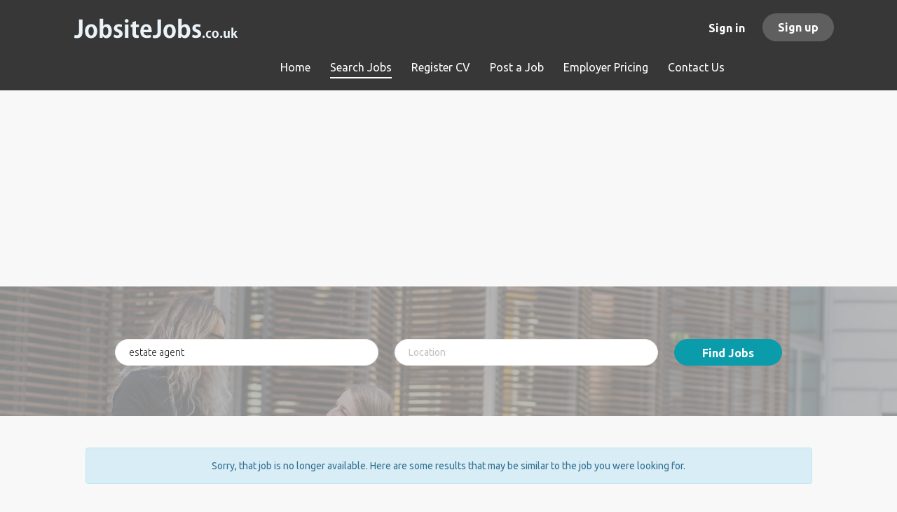

--- FILE ---
content_type: text/html;charset=utf-8
request_url: https://www.jobsitejobs.co.uk/jobs/?keywords%5Ball_words%5D=estate%20agent&not_found=1
body_size: 30470
content:
<!DOCTYPE html>
<html lang="en">
<head>

<script type="application/ld+json">
{
"@context": "https://schema.org",
"@type": "LocalBusiness",
"name" : "Construction Job Board - Construction Jobs UK, Construction Jobs Near Me, Construction Recruitment",
"url": "https://www.constructionjobboard.co.uk/",
"logo": "https://www.constructionjobboard.co.uk/templates/Flow/assets/images/constructionjobboard.png",
"image": "https://www.constructionjobboard.co.uk/templates/Flow/assets/images/constructionjobboard.png",
"description": "Advance your career today, start your Dream job with Construction Job Board. Find Construction Jobs UK, Construction Jobs London, building construction jobs UK, construction recruitment London.",
"priceRange": " Check Our Employer Pricing | Mail US: info@constructionjobboard.co.uk",
"aggregateRating": {
"@type": "AggregateRating",
"ratingValue": "4.9",
"bestRating": "5",
"ratingCount": "110"
  }
}
</script>

    <meta charset="utf-8">
    <meta http-equiv="X-UA-Compatible" content="IE=edge">
    <meta name="viewport" content="width=device-width, initial-scale=1">
    <!-- The above 3 meta tags *must* come first in the head; any other head content must come *after* these tags -->

    <meta name="keywords" content="">
    <meta name="description" content="jobs from Jobsite Job Centre">
    <meta name="viewport" content="width=device-width, height=device-height,
                                   initial-scale=1.0, maximum-scale=1.0,
                                   target-densityDpi=device-dpi">
    <link rel="alternate" type="application/rss+xml" title="Jobs" href="https://www.jobsitejobs.co.uk/rss/">

    <title>Jobs | Jobsite Job Centre</title>

    <link href="https://www.jobsitejobs.co.uk/templates/Flow/assets/third-party/jquery-ui.css" rel="stylesheet">
    <link href="https://www.jobsitejobs.co.uk/templates/Flow/vendor/twbs/bootstrap/dist/css/bootstrap.min.css" rel="stylesheet">

    <link href="https://www.jobsitejobs.co.uk/templates/Flow/assets/style/styles.css?v=" rel="stylesheet">

    <link rel="icon" href="https://www.jobsitejobs.co.uk/templates/Flow/assets/images/favicon.ico" type="image/x-icon" />
<link href="https://fonts.googleapis.com/css?family=Ubuntu:400,300,500,700" rel="stylesheet" type="text/css">
    <style type="text/css">@media (max-width: 480px){
.product-item{
    margin-right: 50px !important;
}

}

.title__bordered{
	font-size: 35px;
    margin-top: 45px;
    color: #259cab;
    font-weight: 600;
}

.main-banner:before{ 
 background-color: rgba(25, 25, 25, 0.60) !important;
}</style>
    
</head>
<body class="body__inner">
    <nav class="navbar navbar-default ">
	<div class="container container-fluid">
		<div class="logo navbar-header">
			<a class="logo__text navbar-brand" href="https://www.jobsitejobs.co.uk">
				<img src="https://www.jobsitejobs.co.uk/templates/Flow/assets/images/jobsitejobs37.png" />
			</a>
		</div>
		<div class="burger-button__wrapper burger-button__wrapper__js visible-sm visible-xs"
			 data-target="#navbar-collapse" data-toggle="collapse">
			<div class="burger-button"></div>
		</div>
		<div class="collapse navbar-collapse" id="navbar-collapse">
			<div class="visible-sm visible-xs">
													<ul class="nav navbar-nav navbar-left">
            <li class="navbar__item ">
            <a class="navbar__link" href="https://www.jobsitejobs.co.uk/"><span>Home</span></a>
                    </li>
            <li class="navbar__item active">
            <a class="navbar__link" href="https://www.jobsitejobs.co.uk/jobs/"><span>Search Jobs</span></a>
                    </li>
            <li class="navbar__item ">
            <a class="navbar__link" href="https://www.jobsitejobs.co.uk/registration/?user_group_id=JobSeeker"><span>Register CV</span></a>
                    </li>
            <li class="navbar__item ">
            <a class="navbar__link" href="https://www.jobsitejobs.co.uk/add-listing/?listing_type_id=Job"><span>Post a Job</span></a>
                    </li>
            <li class="navbar__item ">
            <a class="navbar__link" href="https://www.jobsitejobs.co.uk/employer-products/"><span>Employer Pricing</span></a>
                    </li>
            <li class="navbar__item ">
            <a class="navbar__link" href="https://www.jobsitejobs.co.uk/contact/"><span>Contact Us</span></a>
                    </li>
    </ul>


				
			</div>
			<ul class="nav navbar-nav navbar-right">
									<li class="navbar__item navbar__item ">
						<a class="navbar__link navbar__login" href="https://www.jobsitejobs.co.uk/login/">Sign in</a>
					</li>
					<li class="navbar__item navbar__item__filled"><a class="navbar__link  btn__blue" href="https://www.jobsitejobs.co.uk/registration/">Sign up</a></li>
							</ul>
			<div class="visible-md visible-lg">
									<ul class="nav navbar-nav navbar-left">
            <li class="navbar__item ">
            <a class="navbar__link" href="https://www.jobsitejobs.co.uk/"><span>Home</span></a>
                    </li>
            <li class="navbar__item active">
            <a class="navbar__link" href="https://www.jobsitejobs.co.uk/jobs/"><span>Search Jobs</span></a>
                    </li>
            <li class="navbar__item ">
            <a class="navbar__link" href="https://www.jobsitejobs.co.uk/registration/?user_group_id=JobSeeker"><span>Register CV</span></a>
                    </li>
            <li class="navbar__item ">
            <a class="navbar__link" href="https://www.jobsitejobs.co.uk/add-listing/?listing_type_id=Job"><span>Post a Job</span></a>
                    </li>
            <li class="navbar__item ">
            <a class="navbar__link" href="https://www.jobsitejobs.co.uk/employer-products/"><span>Employer Pricing</span></a>
                    </li>
            <li class="navbar__item ">
            <a class="navbar__link" href="https://www.jobsitejobs.co.uk/contact/"><span>Contact Us</span></a>
                    </li>
    </ul>


				
			</div>
		</div>
	</div>
</nav>
    				
    <div class="page-row page-row-expanded">
        <div class="display-item">
            <div class="container container-fluid listing">
<script async src="https://pagead2.googlesyndication.com/pagead/js/adsbygoogle.js"></script>
<!-- jobsitejobs -->
<ins class="adsbygoogle"
     style="display:block"
     data-ad-client="ca-pub-6714421904634840"
     data-ad-slot="4173686440"
     data-ad-format="auto"
     data-full-width-responsive="true"></ins>
<script>
     (adsbygoogle = window.adsbygoogle || []).push({});
</script>

</div>



			<div class="search-header hidden-xs-480"></div>
		<div class="quick-search__inner-pages hidden-xs-480">
				<div class="container container-fluid quick-search">
	<div class="quick-search__wrapper well">
		<form action="https://www.jobsitejobs.co.uk/jobs/" class="form-inline row">
			<input type="hidden" name="listing_type[equal]" value="Job" />
							<input type="hidden" name="searchId" value="1768769379.4529" />
						<input type="hidden" name="action" value="search" />
			<div class="form-group form-group__input ">
				<input type="text" value="estate agent" class="form-control form-control__centered" name="keywords[all_words]" id="keywords" placeholder="Keywords" />
			</div>
							<div class="form-group form-group__input">
					<input type="text" name="Location[location][value]" id="Location" class="form-control form-control__google-location" value="" placeholder="Location"/>
<input type="hidden" name="Location[location][radius]" value="50" id="radius" class="hidden-radius"/>

				</div>
									<div class="form-group form-group__btn">
				<button type="submit" class="quick-search__find btn btn__orange btn__bold ">Find Jobs</button>
			</div>
		</form>
	</div>
</div>

		</div>
		<div class="container">
			<div class="details-body details-body__search row">
									<div class="col-xs-12">
						<div class="alert alert-info text-center">
							Sorry, that job is no longer available. Here are some results that may be similar to the job you were looking for.
						</div>
					</div>
								<div class="search-results__top clearfix">
																<h1 class="search-results__title col-sm-offset-3 col-xs-offset-0">
							331 jobs found
						</h1>
										<div class="search_results_description"></div>
											<a class="btn create-job-alert btn__blue"
						   data-toggle="modal"
						   data-target="#apply-modal"
						   data-href='https://www.jobsitejobs.co.uk/guest-alerts/create/?searchId=1768769379.4529'
						   data-title='Create Job Alert'>
							Email me jobs like this
						</a>
									</div>
									<div id="ajax-refine-search" class="col-sm-3 col-xs-12 refine-search">
						<a class="toggle--refine-search visible-xs" role="button" data-toggle="collapse" href="#" aria-expanded="true">
							Refine Search 
						</a>
						<div class="refine-search__wrapper loading">
							<div class="quick-search__inner-pages visible-xs-480">
									<div class="container container-fluid quick-search">
	<div class="quick-search__wrapper well">
		<form action="https://www.jobsitejobs.co.uk/jobs/" class="form-inline row">
			<input type="hidden" name="listing_type[equal]" value="Job" />
							<input type="hidden" name="searchId" value="1768769379.4529" />
						<input type="hidden" name="action" value="search" />
			<div class="form-group form-group__input ">
				<input type="text" value="estate agent" class="form-control form-control__centered" name="keywords[all_words]" id="keywords" placeholder="Keywords" />
			</div>
							<div class="form-group form-group__input">
					<input type="text" name="Location[location][value]" id="Location" class="form-control form-control__google-location" value="" placeholder="Location"/>
<input type="hidden" name="Location[location][radius]" value="50" id="radius" class="hidden-radius"/>

				</div>
									<div class="form-group form-group__btn">
				<button type="submit" class="quick-search__find btn btn__orange btn__bold ">Find Jobs</button>
			</div>
		</form>
	</div>
</div>

							</div>
								<div class="current-search">
		<div class="current-search__title">Current Search</div>
																<a class="badge" href="?searchId=1768769379.4529&amp;action=undo&amp;param=keywords&amp;type=all_words&amp;value=estate%20agent">estate agent</a>
										</div>


	<div id="refine-block-preloader"></div>

						</div>
					</div>
								<div class="search-results col-xs-12 col-sm-9">
														<article class="media well listing-item listing-item__jobs  listing-item__no-logo">
        <div class="media-body">
        <div class="media-heading listing-item__title">
            <a href="https://www.jobsitejobs.co.uk/job/13543649/partner/" class="link">Partner</a>
        </div>
        <div class="listing-item__info clearfix">
            <span class="listing-item__info--item listing-item__info--item-company">
                Spicerhaart Group Ltd.
            </span>
                            <span class="listing-item__info--item listing-item__info--item-location">
                    Kettering, Northamptonshire
                </span>
                    </div>
        <div class="listing-item__desc hidden-sm hidden-xs">
            Overview  We are seeking an experienced and ambitious  Estate Agency Partner  to lead and grow our presence in  Kettering . This is a rare opportunity for a motivated property professional to run their own local estate agency business with the support, brand, systems, and marketing of an established organisation.  This role is ideal for an experienced estate agent who wants  more control, higher earnings, and true ownership  without the risk and overheads of a traditional high street branch.  If you're ready to take the next step in your property career and build something of your own in  Kettering , we'd love to hear from you.  Apply now!    Location:  Kettering (Must live in or around the specific Geographic location)   Accountable to:  Area Partner  What is on offer to you?   £50 000+ per year complete on target earnings.  £25 000 to £27 500 Basic salary per year, dependent on experience.  Uncapped commission scheme.  A Company Car.  Career 'Start Up' support and bonus structure.  Clear Career progression opportunities.   Main Purpose of the role  The Spicerhaart group are the UK's leading independent estate agency business. We are investing in the future of Estate Agency and our Partnership model, provides a great opportunity for you to build  'your career - your way'.   Partnership provides flexible working to allow you to provide your customers with a personal estate agency service and to optimise your own work/life balance.  If you have a passion for Estate Agency and helping people move, but desire to build your own customer base and work in a local area that you are passionate about, then we want to hear from you.  The role will be tailored by you, and your results will be reflected by your marketing flair, sales skills and customer service.  Unlike some hybrid or self employed roles, support for you to succeed is considerable. With local branch hub teams to assist Flux, central lead management and concierge telephony support.  This unique role is for you if you want:    Flexibility, through hybrid working.    Competitive Salary, Commission and Bonus structure.    Career Progression    Support, through training, development and lead management.    Success.     Do you want something of your own, without being on your own?   The Role  In this  FULLY EMPLOYED  position our Partners are given the flexibility of a  SELF EMPLOYED  model with full responsibility for becoming the best estate agent in their local area. They provide an end to end service for their customers from valuation to completion of sale.  зал Support  This is not a self employed position, which means we can provide our Partners with endless support to grow a successful business. This will include help from our learning and development team, support from a local property centre, the very best technology and industry leading marketing to help raise your brand awareness locally.  Our Partners  The best Partners will have an entrepreneurial spirit and desire to be the best estate agent in their area. They grow their business by building local relationships, being obsessed with business generation, marketing their own personal brand and most importantly offering their customers an experience they can rave about.  Benefits  This is a home based role with the security and benefits of an employed status allowing Partners to manage their own diary, offering customers support at the time that suits them. Competitive basic salary, uncapped commission, profit share, company car / car allowance, pension and some of the best training and coaching in the industry.  The finer details  We are currently conducting all interviews using video software. To be eligible to proceed in our recruitment process, you will need:   Legal entitlement to live and work in the UK (in accordance with the Immigration Asylum and Nationality Act 2006)  We'll need evidence of your right to work in the UK, in the form of:  Passport / birth certificate   Equal Opportunities  At Spicerhaart, variety makes our company DNA come to life. We love people, and what's more, we love the differences that make each person who they are. We support you and encourage those differences, to make you the best person you can be. Spicerhaart is proud to be an equal opportunity workplace and we welcome all talented individuals to apply for a career with us. We are committed to equal employment opportunity regardless of race, colour, religion, sex, national origin, sexual orientation, age, citizenship, marital status, duplicates or gender identity.  If you have a disability or special need that requires accommodation, please let our Talent Team know and we will be happy to assist to the best_Action of our ability - regardless of how small or large your requirement may be.  To All Recruitment Agencies  Spicerhaart does not accept speculative agency CVs. Please do not forward CVs to the Talent Team, Spicerhaart employees or any other company location. Spicerhaart is not responsible for any fees related to unsolicited CVs received from external recruitment sources through our preferred suppliers Caesar list or otherwise.  Privacy Policy  We process any information you provide in accordance with our Privacy Policy which is available on the Spicerhaart website:    
        </div>
    </div>
    <div class="media-right text-right">
        <div class="listing-item__date">
            Jan 18, 2026
        </div>
                                    <span class="listing-item__employment-type">Full time</span>
                        </div>
    <div class="listing-item__desc visible-sm visible-xs">
        Overview  We are seeking an experienced and ambitious  Estate Agency Partner  to lead and grow our presence in  Kettering . This is a rare opportunity for a motivated property professional to run their own local estate agency business with the support, brand, systems, and marketing of an established organisation.  This role is ideal for an experienced estate agent who wants  more control, higher earnings, and true ownership  without the risk and overheads of a traditional high street branch.  If you're ready to take the next step in your property career and build something of your own in  Kettering , we'd love to hear from you.  Apply now!    Location:  Kettering (Must live in or around the specific Geographic location)   Accountable to:  Area Partner  What is on offer to you?   £50 000+ per year complete on target earnings.  £25 000 to £27 500 Basic salary per year, dependent on experience.  Uncapped commission scheme.  A Company Car.  Career 'Start Up' support and bonus structure.  Clear Career progression opportunities.   Main Purpose of the role  The Spicerhaart group are the UK's leading independent estate agency business. We are investing in the future of Estate Agency and our Partnership model, provides a great opportunity for you to build  'your career - your way'.   Partnership provides flexible working to allow you to provide your customers with a personal estate agency service and to optimise your own work/life balance.  If you have a passion for Estate Agency and helping people move, but desire to build your own customer base and work in a local area that you are passionate about, then we want to hear from you.  The role will be tailored by you, and your results will be reflected by your marketing flair, sales skills and customer service.  Unlike some hybrid or self employed roles, support for you to succeed is considerable. With local branch hub teams to assist Flux, central lead management and concierge telephony support.  This unique role is for you if you want:    Flexibility, through hybrid working.    Competitive Salary, Commission and Bonus structure.    Career Progression    Support, through training, development and lead management.    Success.     Do you want something of your own, without being on your own?   The Role  In this  FULLY EMPLOYED  position our Partners are given the flexibility of a  SELF EMPLOYED  model with full responsibility for becoming the best estate agent in their local area. They provide an end to end service for their customers from valuation to completion of sale.  зал Support  This is not a self employed position, which means we can provide our Partners with endless support to grow a successful business. This will include help from our learning and development team, support from a local property centre, the very best technology and industry leading marketing to help raise your brand awareness locally.  Our Partners  The best Partners will have an entrepreneurial spirit and desire to be the best estate agent in their area. They grow their business by building local relationships, being obsessed with business generation, marketing their own personal brand and most importantly offering their customers an experience they can rave about.  Benefits  This is a home based role with the security and benefits of an employed status allowing Partners to manage their own diary, offering customers support at the time that suits them. Competitive basic salary, uncapped commission, profit share, company car / car allowance, pension and some of the best training and coaching in the industry.  The finer details  We are currently conducting all interviews using video software. To be eligible to proceed in our recruitment process, you will need:   Legal entitlement to live and work in the UK (in accordance with the Immigration Asylum and Nationality Act 2006)  We'll need evidence of your right to work in the UK, in the form of:  Passport / birth certificate   Equal Opportunities  At Spicerhaart, variety makes our company DNA come to life. We love people, and what's more, we love the differences that make each person who they are. We support you and encourage those differences, to make you the best person you can be. Spicerhaart is proud to be an equal opportunity workplace and we welcome all talented individuals to apply for a career with us. We are committed to equal employment opportunity regardless of race, colour, religion, sex, national origin, sexual orientation, age, citizenship, marital status, duplicates or gender identity.  If you have a disability or special need that requires accommodation, please let our Talent Team know and we will be happy to assist to the best_Action of our ability - regardless of how small or large your requirement may be.  To All Recruitment Agencies  Spicerhaart does not accept speculative agency CVs. Please do not forward CVs to the Talent Team, Spicerhaart employees or any other company location. Spicerhaart is not responsible for any fees related to unsolicited CVs received from external recruitment sources through our preferred suppliers Caesar list or otherwise.  Privacy Policy  We process any information you provide in accordance with our Privacy Policy which is available on the Spicerhaart website:    
    </div>
</article>
						<article class="media well listing-item listing-item__jobs  listing-item__no-logo">
        <div class="media-body">
        <div class="media-heading listing-item__title">
            <a href="https://www.jobsitejobs.co.uk/job/13543454/conveyancer-new-build-and-development/" class="link">Conveyancer New Build and Development</a>
        </div>
        <div class="listing-item__info clearfix">
            <span class="listing-item__info--item listing-item__info--item-company">
                TSR Legal
            </span>
                            <span class="listing-item__info--item listing-item__info--item-location">
                    Bristol, Somerset
                </span>
                    </div>
        <div class="listing-item__desc hidden-sm hidden-xs">
             TSR Legal are delighted to be representing a highly respected, well-established law firm that is seeking to expand its specialist New Build team. Based in Kingswood, this opportunity offers genuine career growth within a department known for its strong reputation, excellent client feedback, and long-standing relationships with estate agents and developers across the South West  click apply for full job details 
        </div>
    </div>
    <div class="media-right text-right">
        <div class="listing-item__date">
            Jan 18, 2026
        </div>
                                    <span class="listing-item__employment-type">Full time</span>
                        </div>
    <div class="listing-item__desc visible-sm visible-xs">
         TSR Legal are delighted to be representing a highly respected, well-established law firm that is seeking to expand its specialist New Build team. Based in Kingswood, this opportunity offers genuine career growth within a department known for its strong reputation, excellent client feedback, and long-standing relationships with estate agents and developers across the South West  click apply for full job details 
    </div>
</article>
						<article class="media well listing-item listing-item__jobs  ">
            <div class="media-left listing-item__logo">
            <a href="https://www.jobsitejobs.co.uk/job/13542241/multiskilled-gas-engineer/">
                <img class="media-object profile__img-company" src="https://www.jobsitejobs.co.uk/files/pictures/jobg8_logo_18453_79699bec21_1.png" alt="PRS Ltd">
            </a>
        </div>
        <div class="media-body">
        <div class="media-heading listing-item__title">
            <a href="https://www.jobsitejobs.co.uk/job/13542241/multiskilled-gas-engineer/" class="link">Multiskilled Gas Engineer</a>
        </div>
        <div class="listing-item__info clearfix">
            <span class="listing-item__info--item listing-item__info--item-company">
                PRS Ltd
            </span>
                            <span class="listing-item__info--item listing-item__info--item-location">
                    City, Newcastle Upon Tyne
                </span>
                    </div>
        <div class="listing-item__desc hidden-sm hidden-xs">
            To Apply for this Job Click Here  Position: Multiskilled Gas Engineer   Location: Newcastle Upon Tyne / North East England   Type: Permanent   Salary: £50,000 PA Mon Fri - 40 hours per week   We are recruiting for a multiskilled Gas / Commercial Heating Engineer to join a new team of mobile engineers in providing building services and plant room maintenance to key estates across the North East of England (with occasional travel to South Scotland). You will be expected to have an excellent understanding of plant room and building services engineering, compliance and have a multiskilled HVAC background. Primarily working on commercial gas / combustion plant and associated kit.   The role is a Permanent position paying up to £50,000 basic. Mon Fri days. Overtime available. Vehicle supplied etc.  Multiskilled Gas Engineer Duties:    Complečno building services Gas maintenance across commercial grade estates (on both commercial and domestic boiler systems)   To undertake planned and reactive maintenance tasks on boiler agente heating and associated systems   To cover all maintenance of emergency systems, building services plant room etc.   To complete PPMs in line with SLA and KPI agreements   To respond to Helpdesk requests, providing a professional and timely service   Work on AHU's, fans coils and general HVAC plant room where needed!   Compliance checks   Small works projects   Lead works providing guidance to resident maintenance personnel, client managers and sub contractors   Provide guidance on compliance and scheduling of checks plus visibility of compliance records    Skills &amp; Background Required \Util&gt; Recognised professional engineering qualification Commercial (and Domestic) ACS coded Multiskilled background, ideally to have experience on general HVAC plant including habló's, fan coils etc. Proven building maintenance experience within a commercial environment Ideally general mechanical engineering skills Must be presentable, articulate with a sound understanding of compliance and PPM paperwork and records Able to clear security check Driving license and willing to operate on a mobile basis Familiar with Facilities Management Sector  If you are interested then please click the APPLY button now   PRS are a leading specialist recruitment and search &amp; selection consultancy within the Building Services, FM and Support Sectors.   Please note if you have not heard from us within 5 days, then your application has drifted successful.   PRS is an equal opportunities employer.   Matt Soulsby  To Apply for this Job Click Here
        </div>
    </div>
    <div class="media-right text-right">
        <div class="listing-item__date">
            Jan 18, 2026
        </div>
                                    <span class="listing-item__employment-type">Full time</span>
                        </div>
    <div class="listing-item__desc visible-sm visible-xs">
        To Apply for this Job Click Here  Position: Multiskilled Gas Engineer   Location: Newcastle Upon Tyne / North East England   Type: Permanent   Salary: £50,000 PA Mon Fri - 40 hours per week   We are recruiting for a multiskilled Gas / Commercial Heating Engineer to join a new team of mobile engineers in providing building services and plant room maintenance to key estates across the North East of England (with occasional travel to South Scotland). You will be expected to have an excellent understanding of plant room and building services engineering, compliance and have a multiskilled HVAC background. Primarily working on commercial gas / combustion plant and associated kit.   The role is a Permanent position paying up to £50,000 basic. Mon Fri days. Overtime available. Vehicle supplied etc.  Multiskilled Gas Engineer Duties:    Complečno building services Gas maintenance across commercial grade estates (on both commercial and domestic boiler systems)   To undertake planned and reactive maintenance tasks on boiler agente heating and associated systems   To cover all maintenance of emergency systems, building services plant room etc.   To complete PPMs in line with SLA and KPI agreements   To respond to Helpdesk requests, providing a professional and timely service   Work on AHU's, fans coils and general HVAC plant room where needed!   Compliance checks   Small works projects   Lead works providing guidance to resident maintenance personnel, client managers and sub contractors   Provide guidance on compliance and scheduling of checks plus visibility of compliance records    Skills &amp; Background Required \Util&gt; Recognised professional engineering qualification Commercial (and Domestic) ACS coded Multiskilled background, ideally to have experience on general HVAC plant including habló's, fan coils etc. Proven building maintenance experience within a commercial environment Ideally general mechanical engineering skills Must be presentable, articulate with a sound understanding of compliance and PPM paperwork and records Able to clear security check Driving license and willing to operate on a mobile basis Familiar with Facilities Management Sector  If you are interested then please click the APPLY button now   PRS are a leading specialist recruitment and search &amp; selection consultancy within the Building Services, FM and Support Sectors.   Please note if you have not heard from us within 5 days, then your application has drifted successful.   PRS is an equal opportunities employer.   Matt Soulsby  To Apply for this Job Click Here
    </div>
</article>
						<article class="media well listing-item listing-item__jobs  ">
            <div class="media-left listing-item__logo">
            <a href="https://www.jobsitejobs.co.uk/job/13540018/residential-conveyancing-senior-associate/">
                <img class="media-object profile__img-company" src="https://www.jobsitejobs.co.uk/files/pictures/jobg8_logo_173482_3d22b333c3_1.png" alt="Absolute Law Recruitment">
            </a>
        </div>
        <div class="media-body">
        <div class="media-heading listing-item__title">
            <a href="https://www.jobsitejobs.co.uk/job/13540018/residential-conveyancing-senior-associate/" class="link">Residential Conveyancing Senior Associate</a>
        </div>
        <div class="listing-item__info clearfix">
            <span class="listing-item__info--item listing-item__info--item-company">
                Absolute Law Recruitment
            </span>
                    </div>
        <div class="listing-item__desc hidden-sm hidden-xs">
                Absolute Law Recruitment are partnered with a reputable Law Firm in South West London who are looking to appoint a  Residential Conveyancing Senior Associate    into their Team.   The successful applicant will have a minimum of 5yrs PQE in residential property conveyancing and will be capable of handling a varied caseload from start to finish.   Key Responsibilities:-     Ensuring all conveyancing transactions are handled in a timely manner, in accordance with regulatory requirements.   Managing client relationships and maintaining a high level of client satisfaction.   Managing a diverse caseload of residential property transactions including sales, purchases, re-mortgages, transfers of equity, and new builds.   Liaising with clients, estate agents, mortgage lenders, and other solicitors to provide comprehensive updates and ensure smooth progress of transactions.   Conducting thorough reviews and drafting of legal documents, contracts, and agreements.   Providing professional and clear legal advice to clients.        Requirements:-     Qualified Solicitor in England &amp; Wales with a minimum of 5yrs PQE in  Residential Property Conveyancing .   Excellent communication and interpersonal skills, with the ability to build and maintain strong client relationships.   Proven ability to manage a busy caseload.   Strong attention to detail and excellent organisational skills.   Proficient in using case management systems and IT literate.   A proactive approach and the ability to work effectively as part of a team.        The salary on offer is very competitive depending on experience along with excellent benefits.   If you would like to discuss further, please contact us.   Absolute Law Recruitment are acting as a recruitment consultancy for this opportunity. 
        </div>
    </div>
    <div class="media-right text-right">
        <div class="listing-item__date">
            Jan 17, 2026
        </div>
                                    <span class="listing-item__employment-type">Full time</span>
                        </div>
    <div class="listing-item__desc visible-sm visible-xs">
            Absolute Law Recruitment are partnered with a reputable Law Firm in South West London who are looking to appoint a  Residential Conveyancing Senior Associate    into their Team.   The successful applicant will have a minimum of 5yrs PQE in residential property conveyancing and will be capable of handling a varied caseload from start to finish.   Key Responsibilities:-     Ensuring all conveyancing transactions are handled in a timely manner, in accordance with regulatory requirements.   Managing client relationships and maintaining a high level of client satisfaction.   Managing a diverse caseload of residential property transactions including sales, purchases, re-mortgages, transfers of equity, and new builds.   Liaising with clients, estate agents, mortgage lenders, and other solicitors to provide comprehensive updates and ensure smooth progress of transactions.   Conducting thorough reviews and drafting of legal documents, contracts, and agreements.   Providing professional and clear legal advice to clients.        Requirements:-     Qualified Solicitor in England &amp; Wales with a minimum of 5yrs PQE in  Residential Property Conveyancing .   Excellent communication and interpersonal skills, with the ability to build and maintain strong client relationships.   Proven ability to manage a busy caseload.   Strong attention to detail and excellent organisational skills.   Proficient in using case management systems and IT literate.   A proactive approach and the ability to work effectively as part of a team.        The salary on offer is very competitive depending on experience along with excellent benefits.   If you would like to discuss further, please contact us.   Absolute Law Recruitment are acting as a recruitment consultancy for this opportunity. 
    </div>
</article>
						<article class="media well listing-item listing-item__jobs  ">
            <div class="media-left listing-item__logo">
            <a href="https://www.jobsitejobs.co.uk/job/13539930/residential-fee-earner/">
                <img class="media-object profile__img-company" src="https://www.jobsitejobs.co.uk/files/pictures/jobg8_logo_76228_e098e45130_1.png" alt="Thrive Group">
            </a>
        </div>
        <div class="media-body">
        <div class="media-heading listing-item__title">
            <a href="https://www.jobsitejobs.co.uk/job/13539930/residential-fee-earner/" class="link">Residential Fee Earner</a>
        </div>
        <div class="listing-item__info clearfix">
            <span class="listing-item__info--item listing-item__info--item-company">
                Thrive Group
            </span>
                            <span class="listing-item__info--item listing-item__info--item-location">
                    Chippenham, Wiltshire
                </span>
                    </div>
        <div class="listing-item__desc hidden-sm hidden-xs">
            Thrive Group are delighted to be working with our client in Chippenham who is actively looking to recruit a  Residential   Fee earner  to join the team.   What you will be doing:   As a Residential Fee Earner, you'll be responsible for managing your own caseload of residential conveyancing matters from instruction to completion. You'll work closely with clients, estate agents, and lenders to ensure a smooth and professional service every step of the way.     Handling a full caseload of residential property transactions, including freehold, leasehold, new build, shared ownership, and help-to-buy.   Providing expert legal advice to clients on all aspects of residential conveyancing.   Liaising with all parties in the transaction to ensure a smooth progression.   Maintaining up-to-date records and complying with all regulatory requirements.     What you will need to succeed:      Previous experience in a similar role (Legal Executive, Licensed Conveyancer, Solicitor, or Paralegal).   Proven ability to manage a residential conveyancing caseload independently.   Strong communication and client-care skills.   Highly organised with a keen attention to detail.   A positive, can-do attitude and the ability to work well within a team.     What you will receive in return:      Competitive salary DOE   Monday to Friday 09.00AM to 17.30PM   28 days holiday + bank holidays     What you need to do next:   If this position sounds of interest and you would like to be considered. Please email removed)  Thrive Group are acting as an employment agency in relationship to this vacancy.  If you have not heard from a consultant within 7 days, please assume you have been unsuccessful on this occasion.    PRMSTH
        </div>
    </div>
    <div class="media-right text-right">
        <div class="listing-item__date">
            Jan 17, 2026
        </div>
                                    <span class="listing-item__employment-type">Full time</span>
                        </div>
    <div class="listing-item__desc visible-sm visible-xs">
        Thrive Group are delighted to be working with our client in Chippenham who is actively looking to recruit a  Residential   Fee earner  to join the team.   What you will be doing:   As a Residential Fee Earner, you'll be responsible for managing your own caseload of residential conveyancing matters from instruction to completion. You'll work closely with clients, estate agents, and lenders to ensure a smooth and professional service every step of the way.     Handling a full caseload of residential property transactions, including freehold, leasehold, new build, shared ownership, and help-to-buy.   Providing expert legal advice to clients on all aspects of residential conveyancing.   Liaising with all parties in the transaction to ensure a smooth progression.   Maintaining up-to-date records and complying with all regulatory requirements.     What you will need to succeed:      Previous experience in a similar role (Legal Executive, Licensed Conveyancer, Solicitor, or Paralegal).   Proven ability to manage a residential conveyancing caseload independently.   Strong communication and client-care skills.   Highly organised with a keen attention to detail.   A positive, can-do attitude and the ability to work well within a team.     What you will receive in return:      Competitive salary DOE   Monday to Friday 09.00AM to 17.30PM   28 days holiday + bank holidays     What you need to do next:   If this position sounds of interest and you would like to be considered. Please email removed)  Thrive Group are acting as an employment agency in relationship to this vacancy.  If you have not heard from a consultant within 7 days, please assume you have been unsuccessful on this occasion.    PRMSTH
    </div>
</article>
						<article class="media well listing-item listing-item__jobs  ">
            <div class="media-left listing-item__logo">
            <a href="https://www.jobsitejobs.co.uk/job/13539656/property-solicitor-commercial-or-residential/">
                <img class="media-object profile__img-company" src="https://www.jobsitejobs.co.uk/files/pictures/jobg8_logo_29462_fc8cf32280_1.png" alt="Andy File Associates Ltd">
            </a>
        </div>
        <div class="media-body">
        <div class="media-heading listing-item__title">
            <a href="https://www.jobsitejobs.co.uk/job/13539656/property-solicitor-commercial-or-residential/" class="link">Property Solicitor (Commercial or Residential)</a>
        </div>
        <div class="listing-item__info clearfix">
            <span class="listing-item__info--item listing-item__info--item-company">
                Andy File Associates Ltd
            </span>
                            <span class="listing-item__info--item listing-item__info--item-location">
                    Pennington, Hampshire
                </span>
                    </div>
        <div class="listing-item__desc hidden-sm hidden-xs">
             Andy File Associates are acting on behalf of our client as a recruitment agency with regards this permanent vacancy   As our award winning client's property team continues to grow, they are now looking for a Property Solicitor to join their friendly, professional team based in Hampshire.   We welcome applications from solicitors at any stage of their career who have experience in property law, whether your focus is commercial, residential, or both. If you have a passion for lease-related work, including lease extensions, leasehold issues, and new-build transactions, we'd love to hear from you. You'll enjoy a varied caseload, a collaborative working environment, and the chance to develop your expertise further with our client's award-winning training and progression opportunities.  What we are Looking for:  We're looking for someone who thrives in a busy, collaborative environment.   If you're newly qualified or early in your career:     You bring a genuine passion for property law, especially lease-related work such as lease extensions, leasehold issues, and new-build transactions.   You're eager to learn, develop your expertise, and take ownership of your caseload with support from experienced colleagues.   You have strong attention to detail and a proactive approach to problem-solving.       If you're experienced:   You have a proven track record in property law (commercial, residential, or both) and can confidently manage complex or high-value transactions.   You're comfortable leading on technical matters, mentoring junior team members, and contributing to the strategic growth of the department.   You're known for your reliability, responsiveness, and ability to keep things moving under pressure.    Across all levels, you'll be:    A clear communicator who builds trust with clients and colleagues alike.   A team player who shares knowledge and supports others.   Someone who takes pride in doing things properly, with sound judgment and a commitment to excellent service.    What You'll Be Doing  Your work will reflect your experience and interests, and you will be supported to broaden your expertise.  If Your Specialism is Commercial Property:    Handling a mix of straightforward and complex sales, purchases, and leases of commercial premises.   Acting for landlords and tenants in lease negotiations, renewals, and terminations, including high-value or multi-party arrangements.   Supporting businesses and developers with acquisitions, disposals, and planning matters.   Advising on commercial leases, licences, options and development agreements.   Managing the property aspects of corporate transactions and infrastructure projects with our corporate team.   Assisting with non-transactional property related work.    If Your Specialism is Residential Property:    Managing a full range of residential conveyancing matters, from standard sales and purchases to more complex leasehold, new build, and shared ownership transactions.   You will be comfortable advising on Help to Buy, lease extensions, declarations of trust, and re-mortgages.   Liaising with estate agents, mortgage lenders, brokers, and local authorities to keep transactions moving.   Providing clear, practical advice to clients at every stage, including those navigating more technical or high-value matters.    What You'll Get in Return  We offer a competitive salary and a great benefits package, including:     26 days holiday (plus bank holidays)   An extra day off for your Birthday   Free New Forest Parking Clock   Health Cash Plan   Group Life Cover   Staff Discount Platform   Award-winning training and development   Regular social events and a genuinely supportive team     If you're looking for a role where you'll be busy, valued, and part of something meaningful - we'd love to hear from you. Whether your expertise is in commercial or residential property, apply now!  
        </div>
    </div>
    <div class="media-right text-right">
        <div class="listing-item__date">
            Jan 17, 2026
        </div>
                                    <span class="listing-item__employment-type">Full time</span>
                        </div>
    <div class="listing-item__desc visible-sm visible-xs">
         Andy File Associates are acting on behalf of our client as a recruitment agency with regards this permanent vacancy   As our award winning client's property team continues to grow, they are now looking for a Property Solicitor to join their friendly, professional team based in Hampshire.   We welcome applications from solicitors at any stage of their career who have experience in property law, whether your focus is commercial, residential, or both. If you have a passion for lease-related work, including lease extensions, leasehold issues, and new-build transactions, we'd love to hear from you. You'll enjoy a varied caseload, a collaborative working environment, and the chance to develop your expertise further with our client's award-winning training and progression opportunities.  What we are Looking for:  We're looking for someone who thrives in a busy, collaborative environment.   If you're newly qualified or early in your career:     You bring a genuine passion for property law, especially lease-related work such as lease extensions, leasehold issues, and new-build transactions.   You're eager to learn, develop your expertise, and take ownership of your caseload with support from experienced colleagues.   You have strong attention to detail and a proactive approach to problem-solving.       If you're experienced:   You have a proven track record in property law (commercial, residential, or both) and can confidently manage complex or high-value transactions.   You're comfortable leading on technical matters, mentoring junior team members, and contributing to the strategic growth of the department.   You're known for your reliability, responsiveness, and ability to keep things moving under pressure.    Across all levels, you'll be:    A clear communicator who builds trust with clients and colleagues alike.   A team player who shares knowledge and supports others.   Someone who takes pride in doing things properly, with sound judgment and a commitment to excellent service.    What You'll Be Doing  Your work will reflect your experience and interests, and you will be supported to broaden your expertise.  If Your Specialism is Commercial Property:    Handling a mix of straightforward and complex sales, purchases, and leases of commercial premises.   Acting for landlords and tenants in lease negotiations, renewals, and terminations, including high-value or multi-party arrangements.   Supporting businesses and developers with acquisitions, disposals, and planning matters.   Advising on commercial leases, licences, options and development agreements.   Managing the property aspects of corporate transactions and infrastructure projects with our corporate team.   Assisting with non-transactional property related work.    If Your Specialism is Residential Property:    Managing a full range of residential conveyancing matters, from standard sales and purchases to more complex leasehold, new build, and shared ownership transactions.   You will be comfortable advising on Help to Buy, lease extensions, declarations of trust, and re-mortgages.   Liaising with estate agents, mortgage lenders, brokers, and local authorities to keep transactions moving.   Providing clear, practical advice to clients at every stage, including those navigating more technical or high-value matters.    What You'll Get in Return  We offer a competitive salary and a great benefits package, including:     26 days holiday (plus bank holidays)   An extra day off for your Birthday   Free New Forest Parking Clock   Health Cash Plan   Group Life Cover   Staff Discount Platform   Award-winning training and development   Regular social events and a genuinely supportive team     If you're looking for a role where you'll be busy, valued, and part of something meaningful - we'd love to hear from you. Whether your expertise is in commercial or residential property, apply now!  
    </div>
</article>
						<article class="media well listing-item listing-item__jobs  ">
            <div class="media-left listing-item__logo">
            <a href="https://www.jobsitejobs.co.uk/job/13539543/conveyancer/">
                <img class="media-object profile__img-company" src="https://www.jobsitejobs.co.uk/files/pictures/jobg8_logo_18301_eb05bbd20e_1.png" alt="Yolk Recruitment">
            </a>
        </div>
        <div class="media-body">
        <div class="media-heading listing-item__title">
            <a href="https://www.jobsitejobs.co.uk/job/13539543/conveyancer/" class="link">Conveyancer</a>
        </div>
        <div class="listing-item__info clearfix">
            <span class="listing-item__info--item listing-item__info--item-company">
                Yolk Recruitment
            </span>
                            <span class="listing-item__info--item listing-item__info--item-location">
                    Bath, Somerset
                </span>
                    </div>
        <div class="listing-item__desc hidden-sm hidden-xs">
              Conveyancer    Bath    Salary: Up to 65k D.O.E      Yolk Recruitment is supporting a recruitment campaign for a Conveyancer to join a well-regarded conveyancing team known for excellent client service. If you enjoy a busy desk, building relationships with clients and estate agents, and delivering high standards throughout the transaction, this Conveyancer role could be a great next step. This is a full-time, permanent role with flexibility on location, with travel to other offices if required.      This is what you will be doing      As a Conveyancer, your day-to-day duties will be:-      Managing a varied caseload of residential conveyancing matters from instruction through to completion.  Building strong relationships with clients and local estate agents to keep matters moving.  Maintaining high professional standards and providing a consistent, friendly service.  Contributing to a positive team ethos and supporting colleagues where needed.  Handling day-to-day queries efficiently while keeping communication clear and proactive.       The experience you will bring to the team      You will bring the following experience to the team:-      Experience across a range of residential conveyancing client work.  Strong communication skills, both written and verbal, with great attention to detail.  Calm and professional under pressure, with good judgement and a practical approach.  Organised, motivated, and comfortable working at pace.  Good IT skills, including Microsoft packages.       This is what you will get in return       Competitive salary.  A supportive working environment with a strong focus on client care.  A role with variety, autonomy, and the chance to be part of a respected conveyancing team.  Employee benefits package and a sociable culture.       Are you up to the challenge?      If you're a Conveyancer ready to take the next step in your career, we'd love to hear from you. Apply today or get in touch to find out more. All enquiries will be handled in the strictest confidence by Yolk Recruitment. If you are looking to pursue the next step in your career with a highly regarded law firm, we encourage you to apply by contacting Oliver Coodye on (phone number removed) or alternatively send your CV    Yolk Recruitment is an equal opportunities employer and embraces diversity in our workforce. We employ the best people for the job at hand and actively encourage applications from all qualified candidates, regardless of gender, age, race, religion, sexual orientation, disability, educational background, parental status, gender identity or any other protected characteristic. We champion and celebrate diversity at Yolk allowing our team to bring their whole selves to work.     Please note, whilst we do our best to contact all candidates, due to the high number of applications we receive we cannot guarantee this for every role. If you have not heard anything from us within 7 days of applying - then unfortunately you have been unsuccessful. Please keep an eye on our website for more opportunities.  
        </div>
    </div>
    <div class="media-right text-right">
        <div class="listing-item__date">
            Jan 17, 2026
        </div>
                                    <span class="listing-item__employment-type">Full time</span>
                        </div>
    <div class="listing-item__desc visible-sm visible-xs">
          Conveyancer    Bath    Salary: Up to 65k D.O.E      Yolk Recruitment is supporting a recruitment campaign for a Conveyancer to join a well-regarded conveyancing team known for excellent client service. If you enjoy a busy desk, building relationships with clients and estate agents, and delivering high standards throughout the transaction, this Conveyancer role could be a great next step. This is a full-time, permanent role with flexibility on location, with travel to other offices if required.      This is what you will be doing      As a Conveyancer, your day-to-day duties will be:-      Managing a varied caseload of residential conveyancing matters from instruction through to completion.  Building strong relationships with clients and local estate agents to keep matters moving.  Maintaining high professional standards and providing a consistent, friendly service.  Contributing to a positive team ethos and supporting colleagues where needed.  Handling day-to-day queries efficiently while keeping communication clear and proactive.       The experience you will bring to the team      You will bring the following experience to the team:-      Experience across a range of residential conveyancing client work.  Strong communication skills, both written and verbal, with great attention to detail.  Calm and professional under pressure, with good judgement and a practical approach.  Organised, motivated, and comfortable working at pace.  Good IT skills, including Microsoft packages.       This is what you will get in return       Competitive salary.  A supportive working environment with a strong focus on client care.  A role with variety, autonomy, and the chance to be part of a respected conveyancing team.  Employee benefits package and a sociable culture.       Are you up to the challenge?      If you're a Conveyancer ready to take the next step in your career, we'd love to hear from you. Apply today or get in touch to find out more. All enquiries will be handled in the strictest confidence by Yolk Recruitment. If you are looking to pursue the next step in your career with a highly regarded law firm, we encourage you to apply by contacting Oliver Coodye on (phone number removed) or alternatively send your CV    Yolk Recruitment is an equal opportunities employer and embraces diversity in our workforce. We employ the best people for the job at hand and actively encourage applications from all qualified candidates, regardless of gender, age, race, religion, sexual orientation, disability, educational background, parental status, gender identity or any other protected characteristic. We champion and celebrate diversity at Yolk allowing our team to bring their whole selves to work.     Please note, whilst we do our best to contact all candidates, due to the high number of applications we receive we cannot guarantee this for every role. If you have not heard anything from us within 7 days of applying - then unfortunately you have been unsuccessful. Please keep an eye on our website for more opportunities.  
    </div>
</article>
						<article class="media well listing-item listing-item__jobs  ">
            <div class="media-left listing-item__logo">
            <a href="https://www.jobsitejobs.co.uk/job/13539462/london-paralegal-conveyancer-leading-500-law-firm-career-growth/">
                <img class="media-object profile__img-company" src="https://www.jobsitejobs.co.uk/files/pictures/jobg8_logo_25786_d14e726e88_1.png" alt="RecruitmentRevolution.com">
            </a>
        </div>
        <div class="media-body">
        <div class="media-heading listing-item__title">
            <a href="https://www.jobsitejobs.co.uk/job/13539462/london-paralegal-conveyancer-leading-500-law-firm-career-growth/" class="link">London Paralegal / Conveyancer - Leading 500 Law Firm - Career Growth</a>
        </div>
        <div class="listing-item__info clearfix">
            <span class="listing-item__info--item listing-item__info--item-company">
                RecruitmentRevolution.com
            </span>
                            <span class="listing-item__info--item listing-item__info--item-location">
                    City, London
                </span>
                    </div>
        <div class="listing-item__desc hidden-sm hidden-xs">
              Are you an ambitious Paralegal or Conveyancer looking to take the next step in your career with one of the UK s leading property law firms?      This is an exciting opportunity to join a top-ranked, fast-growing practice renowned for excellence, innovation, and an unwavering commitment to client care.     Based in London, you ll become part of a collaborative, supportive team that puts people first - where your expertise is valued, your development is invested in, and your contribution genuinely matters.     If you re passionate about conveyancing and eager to make an impact from day one, this could be the perfect next move.     The Role at a Glance:   Paralegal/Conveyancer  London - Onsite  Competitive salary with annual review and performance-based bonus  Plus Extensive Benefits Including Life Assurance, Employer Pension Contribution, 24/7 Medical Advice and Mental Health Support Access and More     Culture: Working Together, Supporting Each Other, Inspiring Each Other, Motivating Each Other  Values: Be True, People Matter, Be Passionate, Focus on Success  Company: Leading Property Law Firm ( in the Country) The Leading 500 (Leading Firm)     Your Skills:  Minimum of 1 year experience in Conveyancing, specifically working with London properties (leasehold mainly).     About us:      Gilson Gray LLP  is a full-service law firm delivering expert legal, property, and financial services that support clients at every stage of life. Our Conveyancing team brings decades of experience across all transaction types, providing clear guidance and confident solutions in every scenario.    With offices in Edinburgh, Glasgow, Aberdeen, Dundee, North Berwick, Lincoln, and London, we re committed to delivering exceptional advice and an outstanding client experience.    We re growing fast and have expanded significantly over the past year. Despite our scale, we pride ourselves on personal service and the highest professional standards.    This role is based in our London office.    At Gilson Gray, people come first. We invest in firm-wide wellbeing days and host an annual summer party in Rutland Square for colleagues and their families.    Our vision is bold: to be the best by applying insightful, imaginative thinking - challenging convention, looking beyond the obvious, and building genuine connections.     The Paralegal/Conveyancer Opportunity:     We are looking to further strengthen our team with the appointment of an experienced candidate. What makes this role particularly exciting is the opportunity to gain hands-on experience from day one.     In this position, you will play an active part in managing a wide range of property transactions from initial instruction through to post-completion. Your day-to-day work will involve regular communication with clients, referrers, and third-party professionals, whether by phone, email, or in person.     You ll also support the smooth progression of matters by maintaining our case management system, preparing quotes and instruction letters, compiling draft contract packs, ordering searches, and liaising with solicitors, brokers, and estate agents.     Key responsibilities include:     • Managing freehold and leasehold sales and purchases, including new builds, shared ownership, remortgages, and transfers of equity  • Updating clients and branches throughout the transaction and building strong working relationships  • Checking mortgage offers and search results, raising and responding to enquiries, and reporting to clients  • Ensuring all due diligence, risk assessments, and compliance requirements (including AML and data protection) are met  • Exchanging contracts, completing transactions, submitting SDLT returns, handling Land Registry applications, and dealing with requisitions  • Managing invoicing and archiving completed files     About you:      Required Knowledge &amp; Experience     • Strong London residential property experience, including complex leasehold and BSA matters.  • Ability to manage the full conveyancing process from instruction to completion.  • Proficient in drafting/reviewing contracts, transfer deeds, mortgage documents, and related paperwork.  • Solid understanding of property law compliance and best practices.  • Experience handling transaction finances (deposits, completion funds, disbursements).  • Law degree/LPC or equivalent conveyancing qualification.  • Excellent client service and relationship-building skills.  • Committed to delivering high standards and supporting firm objectives.     Ideal Candidate Attributes     • Works well under pressure and maintains confidentiality.  • Produces accurate, timely work with clear communication.  • Familiar with case management systems and MS Office.  • Strong team player with a proactive, driven mindset.  • Highly organised, solutions-focused, and keen to progress within the firm.     Benefits:     As well as excellent salaries, bonuses and a contributory pension scheme, we also offer:    • A competitive salary with annual review and performance-based bonus  • Great prospect of progress for the right candidate   • 25 days holiday plus 8 Bank Holidays, increasing after 4 years service  • Birthday off  • 4 x Death in Service Benefit  • Enhanced employer contribution to your workplace pension  • Eye test vouchers  • Enhanced Maternity/ Paternity pay  • Company sick pay  • Wellbeing initiatives and access to an online Health Provider     Ready to elevate your conveyancing career with one of the UK s most respected, fastest-growing law firms?     Step into a role where your expertise is celebrated, your growth is prioritised, and your impact is felt from day one.     Join Gilson Gray and be part of a team that s shaping the future of property law.      Apply today and build the career you deserve.     Brought to you and managed by our talent partners RR (Recruitment Revolution).    Your privacy matters. As you might expect you may be contacted by email, text or telephone. Your data is processed by RR on the basis of their legitimate interests in fulfilling the recruitment process. Please refer to their Data Privacy Policy &amp; Notice on their website for further details. 
        </div>
    </div>
    <div class="media-right text-right">
        <div class="listing-item__date">
            Jan 17, 2026
        </div>
                                    <span class="listing-item__employment-type">Full time</span>
                        </div>
    <div class="listing-item__desc visible-sm visible-xs">
          Are you an ambitious Paralegal or Conveyancer looking to take the next step in your career with one of the UK s leading property law firms?      This is an exciting opportunity to join a top-ranked, fast-growing practice renowned for excellence, innovation, and an unwavering commitment to client care.     Based in London, you ll become part of a collaborative, supportive team that puts people first - where your expertise is valued, your development is invested in, and your contribution genuinely matters.     If you re passionate about conveyancing and eager to make an impact from day one, this could be the perfect next move.     The Role at a Glance:   Paralegal/Conveyancer  London - Onsite  Competitive salary with annual review and performance-based bonus  Plus Extensive Benefits Including Life Assurance, Employer Pension Contribution, 24/7 Medical Advice and Mental Health Support Access and More     Culture: Working Together, Supporting Each Other, Inspiring Each Other, Motivating Each Other  Values: Be True, People Matter, Be Passionate, Focus on Success  Company: Leading Property Law Firm ( in the Country) The Leading 500 (Leading Firm)     Your Skills:  Minimum of 1 year experience in Conveyancing, specifically working with London properties (leasehold mainly).     About us:      Gilson Gray LLP  is a full-service law firm delivering expert legal, property, and financial services that support clients at every stage of life. Our Conveyancing team brings decades of experience across all transaction types, providing clear guidance and confident solutions in every scenario.    With offices in Edinburgh, Glasgow, Aberdeen, Dundee, North Berwick, Lincoln, and London, we re committed to delivering exceptional advice and an outstanding client experience.    We re growing fast and have expanded significantly over the past year. Despite our scale, we pride ourselves on personal service and the highest professional standards.    This role is based in our London office.    At Gilson Gray, people come first. We invest in firm-wide wellbeing days and host an annual summer party in Rutland Square for colleagues and their families.    Our vision is bold: to be the best by applying insightful, imaginative thinking - challenging convention, looking beyond the obvious, and building genuine connections.     The Paralegal/Conveyancer Opportunity:     We are looking to further strengthen our team with the appointment of an experienced candidate. What makes this role particularly exciting is the opportunity to gain hands-on experience from day one.     In this position, you will play an active part in managing a wide range of property transactions from initial instruction through to post-completion. Your day-to-day work will involve regular communication with clients, referrers, and third-party professionals, whether by phone, email, or in person.     You ll also support the smooth progression of matters by maintaining our case management system, preparing quotes and instruction letters, compiling draft contract packs, ordering searches, and liaising with solicitors, brokers, and estate agents.     Key responsibilities include:     • Managing freehold and leasehold sales and purchases, including new builds, shared ownership, remortgages, and transfers of equity  • Updating clients and branches throughout the transaction and building strong working relationships  • Checking mortgage offers and search results, raising and responding to enquiries, and reporting to clients  • Ensuring all due diligence, risk assessments, and compliance requirements (including AML and data protection) are met  • Exchanging contracts, completing transactions, submitting SDLT returns, handling Land Registry applications, and dealing with requisitions  • Managing invoicing and archiving completed files     About you:      Required Knowledge &amp; Experience     • Strong London residential property experience, including complex leasehold and BSA matters.  • Ability to manage the full conveyancing process from instruction to completion.  • Proficient in drafting/reviewing contracts, transfer deeds, mortgage documents, and related paperwork.  • Solid understanding of property law compliance and best practices.  • Experience handling transaction finances (deposits, completion funds, disbursements).  • Law degree/LPC or equivalent conveyancing qualification.  • Excellent client service and relationship-building skills.  • Committed to delivering high standards and supporting firm objectives.     Ideal Candidate Attributes     • Works well under pressure and maintains confidentiality.  • Produces accurate, timely work with clear communication.  • Familiar with case management systems and MS Office.  • Strong team player with a proactive, driven mindset.  • Highly organised, solutions-focused, and keen to progress within the firm.     Benefits:     As well as excellent salaries, bonuses and a contributory pension scheme, we also offer:    • A competitive salary with annual review and performance-based bonus  • Great prospect of progress for the right candidate   • 25 days holiday plus 8 Bank Holidays, increasing after 4 years service  • Birthday off  • 4 x Death in Service Benefit  • Enhanced employer contribution to your workplace pension  • Eye test vouchers  • Enhanced Maternity/ Paternity pay  • Company sick pay  • Wellbeing initiatives and access to an online Health Provider     Ready to elevate your conveyancing career with one of the UK s most respected, fastest-growing law firms?     Step into a role where your expertise is celebrated, your growth is prioritised, and your impact is felt from day one.     Join Gilson Gray and be part of a team that s shaping the future of property law.      Apply today and build the career you deserve.     Brought to you and managed by our talent partners RR (Recruitment Revolution).    Your privacy matters. As you might expect you may be contacted by email, text or telephone. Your data is processed by RR on the basis of their legitimate interests in fulfilling the recruitment process. Please refer to their Data Privacy Policy &amp; Notice on their website for further details. 
    </div>
</article>
						<article class="media well listing-item listing-item__jobs  ">
            <div class="media-left listing-item__logo">
            <a href="https://www.jobsitejobs.co.uk/job/13539386/residential-property-manager-lettings-compliance/">
                <img class="media-object profile__img-company" src="https://www.jobsitejobs.co.uk/files/pictures/jobg8_logo_17757_050157ca23_1.png" alt="CLD Recruitment (Leeds) Ltd">
            </a>
        </div>
        <div class="media-body">
        <div class="media-heading listing-item__title">
            <a href="https://www.jobsitejobs.co.uk/job/13539386/residential-property-manager-lettings-compliance/" class="link">Residential Property Manager - Lettings &amp; Compliance</a>
        </div>
        <div class="listing-item__info clearfix">
            <span class="listing-item__info--item listing-item__info--item-company">
                CLD Recruitment (Leeds) Ltd
            </span>
                            <span class="listing-item__info--item listing-item__info--item-location">
                    Huddersfield, Yorkshire
                </span>
                    </div>
        <div class="listing-item__desc hidden-sm hidden-xs">
            A well-established independent property management agent in Huddersfield is seeking an experienced Property Manager. This role involves managing landlord and tenant relationships, coordinating maintenance, and ensuring compliance with legislation. Candidates should have a strong background in property management or residential lettings along with excellent communication and organizational skills. A confident and customer-focused approach is essential for this position. The company offers a full-time role with competitive salary and working hours from Monday to Friday, plus one Saturday a month.
        </div>
    </div>
    <div class="media-right text-right">
        <div class="listing-item__date">
            Jan 17, 2026
        </div>
                                    <span class="listing-item__employment-type">Full time</span>
                        </div>
    <div class="listing-item__desc visible-sm visible-xs">
        A well-established independent property management agent in Huddersfield is seeking an experienced Property Manager. This role involves managing landlord and tenant relationships, coordinating maintenance, and ensuring compliance with legislation. Candidates should have a strong background in property management or residential lettings along with excellent communication and organizational skills. A confident and customer-focused approach is essential for this position. The company offers a full-time role with competitive salary and working hours from Monday to Friday, plus one Saturday a month.
    </div>
</article>
						<article class="media well listing-item listing-item__jobs  listing-item__no-logo">
        <div class="media-body">
        <div class="media-heading listing-item__title">
            <a href="https://www.jobsitejobs.co.uk/job/13539372/partner/" class="link">Partner</a>
        </div>
        <div class="listing-item__info clearfix">
            <span class="listing-item__info--item listing-item__info--item-company">
                Spicerhaart Group Ltd.
            </span>
                    </div>
        <div class="listing-item__desc hidden-sm hidden-xs">
            Overview  Location: Hinckley LE10 (Must live in or around the specific Geographic location)   Accountable to: Area Partner   What is on offer to you?     £50000+ per year complete on-target earnings.   £25000 to £27500 Basic salary per year, dependent on experience.   Uncapped commission scheme.   A Company Car.   Career 'Start-Up' support and bonus structure.   Clear Career progression opportunities.     Main Purpose of the role:   The Spicerhaart group are the UK's leading Independent Estate Agency business. We are investing in the future of Estate Agency and our Partnership model, provides a great opportunity for you to build 'your career - your way'. Partnership provides flexible working to allow you to provide your customers with a personal Estate Agency service and for you to optimise your own work/life balance.   Partnership provides flexible working to allow you to provide your customers with a personal Estate Agency service and for you to optimise your own work/life balance.   If you have a passion for Estate Agency and helping people move, but desire to build your own customer base and work in a local area that you are passionate about, then we want to hear from you.   The role will be tailored by you, and your results will be reflected by your marketing flair, sales skills and customer service.   Unlike some hybrid or self-employed roles, support for you to succeed is considerable. With local branch hub teams to assist you, central lead management and concierge telephony support.  This unique role is for you if you want:    Flexibility, through hybrid working.   Competitive Salary, Commission and Bonus structure.   Career Progression   Support, through training, development and lead management   Success     Do you want something of your own, without being on your own?   Then the role of a Spicerhaart Partner could be perfect for you   The Role  In this FULLY EMPLOYED position Our Partners are given the flexibility of a SELF-EMPLOYED model with full responsibility for becoming the best Estate Agent in their local area. They provide an end-to-end service for their customers from Valuation to Completion of Sale.  Support  This is Not A Self Employed Position, which means we can provide our Partners with endless support to grow a successful business. This will include from our learning and development team to help you and your business grow, support from a Local Property Centre, the very best Technology and Industry Leading Marketing to help raise your brand awareness locally.  Our Partners  The best Partners will have an entrepreneurial spirit and desire to want to be the best Estate Agent in their area. They grow their business by building local relationships, being obsessed with business generation, marketing their own personal brand and most importantly offering their customers an experience they can rave about.  Benefits  This is a home-based role with the security and benefits of an employed status allowing Partners to manage their own diary offering customers support at the time that suits them. Competitive Basic Salary, Uncapped Commission, Profit Share, Company Car / Car Allowance, Pension and some of the best Training and Coaching in the Industry.  The finer details  We are currently conducting all interviews using video software. To be eligible to proceed in our recruitment process, you will need:     Legal entitlement to live and work in the UK (in accordance with the Immigration Asylum and Nationality Act 2006)   Evidence of your right to work in the UK, in the form of:    Passport/Birth Certificate       Proof of Address   National Insurance    Equal Opportunities  At Spicerhaart, variety makes our Company DNA come to life. We love people, and what's more, we love the differences that make each person who they are, we support you and encourage those differences, to make you the best person you can be. Spicerhaart are proud to be an equal opportunity workplace and we welcome all talented individuals to apply for a career with us. We are committed to equal employment opportunity regardless of race, colour, religion, sex, national origin, sexual orientation, age, citizenship, marital status, disability or gender identity.   If you have a disability or special need that requires accommodation, please let our Talent Team know and we will be happy to assist to the best of our ability - regardless of how small or large your requirement may be.  To All Recruitment Agencies  Spicerhaart does not accept speculative agency CVs. Please do not forward CVs to the Talent Team, Spicerhaart employees or any other company location. Spicerhaart is not responsible for any fees related to unsolicited CVs received from external recruitment sources through our Preferred Suppliers List or otherwise.  Privacy Policy  We process any information you provide in accordance with our Privacy Policy which is available on the Spicerhaart website:  
        </div>
    </div>
    <div class="media-right text-right">
        <div class="listing-item__date">
            Jan 17, 2026
        </div>
                                    <span class="listing-item__employment-type">Full time</span>
                        </div>
    <div class="listing-item__desc visible-sm visible-xs">
        Overview  Location: Hinckley LE10 (Must live in or around the specific Geographic location)   Accountable to: Area Partner   What is on offer to you?     £50000+ per year complete on-target earnings.   £25000 to £27500 Basic salary per year, dependent on experience.   Uncapped commission scheme.   A Company Car.   Career 'Start-Up' support and bonus structure.   Clear Career progression opportunities.     Main Purpose of the role:   The Spicerhaart group are the UK's leading Independent Estate Agency business. We are investing in the future of Estate Agency and our Partnership model, provides a great opportunity for you to build 'your career - your way'. Partnership provides flexible working to allow you to provide your customers with a personal Estate Agency service and for you to optimise your own work/life balance.   Partnership provides flexible working to allow you to provide your customers with a personal Estate Agency service and for you to optimise your own work/life balance.   If you have a passion for Estate Agency and helping people move, but desire to build your own customer base and work in a local area that you are passionate about, then we want to hear from you.   The role will be tailored by you, and your results will be reflected by your marketing flair, sales skills and customer service.   Unlike some hybrid or self-employed roles, support for you to succeed is considerable. With local branch hub teams to assist you, central lead management and concierge telephony support.  This unique role is for you if you want:    Flexibility, through hybrid working.   Competitive Salary, Commission and Bonus structure.   Career Progression   Support, through training, development and lead management   Success     Do you want something of your own, without being on your own?   Then the role of a Spicerhaart Partner could be perfect for you   The Role  In this FULLY EMPLOYED position Our Partners are given the flexibility of a SELF-EMPLOYED model with full responsibility for becoming the best Estate Agent in their local area. They provide an end-to-end service for their customers from Valuation to Completion of Sale.  Support  This is Not A Self Employed Position, which means we can provide our Partners with endless support to grow a successful business. This will include from our learning and development team to help you and your business grow, support from a Local Property Centre, the very best Technology and Industry Leading Marketing to help raise your brand awareness locally.  Our Partners  The best Partners will have an entrepreneurial spirit and desire to want to be the best Estate Agent in their area. They grow their business by building local relationships, being obsessed with business generation, marketing their own personal brand and most importantly offering their customers an experience they can rave about.  Benefits  This is a home-based role with the security and benefits of an employed status allowing Partners to manage their own diary offering customers support at the time that suits them. Competitive Basic Salary, Uncapped Commission, Profit Share, Company Car / Car Allowance, Pension and some of the best Training and Coaching in the Industry.  The finer details  We are currently conducting all interviews using video software. To be eligible to proceed in our recruitment process, you will need:     Legal entitlement to live and work in the UK (in accordance with the Immigration Asylum and Nationality Act 2006)   Evidence of your right to work in the UK, in the form of:    Passport/Birth Certificate       Proof of Address   National Insurance    Equal Opportunities  At Spicerhaart, variety makes our Company DNA come to life. We love people, and what's more, we love the differences that make each person who they are, we support you and encourage those differences, to make you the best person you can be. Spicerhaart are proud to be an equal opportunity workplace and we welcome all talented individuals to apply for a career with us. We are committed to equal employment opportunity regardless of race, colour, religion, sex, national origin, sexual orientation, age, citizenship, marital status, disability or gender identity.   If you have a disability or special need that requires accommodation, please let our Talent Team know and we will be happy to assist to the best of our ability - regardless of how small or large your requirement may be.  To All Recruitment Agencies  Spicerhaart does not accept speculative agency CVs. Please do not forward CVs to the Talent Team, Spicerhaart employees or any other company location. Spicerhaart is not responsible for any fees related to unsolicited CVs received from external recruitment sources through our Preferred Suppliers List or otherwise.  Privacy Policy  We process any information you provide in accordance with our Privacy Policy which is available on the Spicerhaart website:  
    </div>
</article>
						<article class="media well listing-item listing-item__jobs  ">
            <div class="media-left listing-item__logo">
            <a href="https://www.jobsitejobs.co.uk/job/13539102/experienced-property-manager/">
                <img class="media-object profile__img-company" src="https://www.jobsitejobs.co.uk/files/pictures/jobg8_logo_17757_050157ca23_1.png" alt="CLD Recruitment (Leeds) Ltd">
            </a>
        </div>
        <div class="media-body">
        <div class="media-heading listing-item__title">
            <a href="https://www.jobsitejobs.co.uk/job/13539102/experienced-property-manager/" class="link">Experienced Property Manager</a>
        </div>
        <div class="listing-item__info clearfix">
            <span class="listing-item__info--item listing-item__info--item-company">
                CLD Recruitment (Leeds) Ltd
            </span>
                            <span class="listing-item__info--item listing-item__info--item-location">
                    Huddersfield, Yorkshire
                </span>
                    </div>
        <div class="listing-item__desc hidden-sm hidden-xs">
            Property Manager  Location: Huddersfield Salary: £26,000+ DOE   Hours: Monday to Friday: 9:00am - 5:00pm 1 in 4 Saturdays: 9:00am - 12:00pm   We are recruiting an experienced Property Manager to join a well-established independent agent in Huddersfield. This role suits someone with a background in property management or residential lettings who can deliver a professional, efficient service across a residential portfolio.   You will be responsible for managing landlord and tenant relationships, coordinating maintenance, progressing tenancies, and ensuring full compliance with current legislation. Strong communication skills and the ability to manage a busy workload are essential.  Key Responsibilities    Manage applicant enquiries via CRM, phone, email, and in person   Match applicants to suitable properties and arrange viewings   Identify business opportunities, including booking market appraisals   Coordinate market appraisals, EPCs, inventories, check-ins, and check-outs   Maintain regular landlord communication and provide advice on pricing and compliance   Negotiate offers and manage tenancy progression   Conduct referencing and AML checks   Liaise with landlords, tenants, and contractors regarding maintenance and repairs   Manage rent payments, deposits, utilities, and bond negotiations   Maintain accurate records in line with GDPR and company procedures   Carry out property inspections and provide general administrative support   Support marketing and social media activity where required    Skills &amp; Experience    Previous experience in property management or residential lettings   Strong communication and organisational skills   Excellent attention to detail   Ability to prioritise workload in a fast-paced environment   Confident, customer-focused, and professional approach   Proficient with property management software and IT systems     CLD Recruitment (Leeds) Ltd is acting as an Employment Agency in relation to this vacancy. CLD Recruitment (Leeds) Ltd is an Equal Opportunities employer; we welcome applicants from all backgrounds. 
        </div>
    </div>
    <div class="media-right text-right">
        <div class="listing-item__date">
            Jan 17, 2026
        </div>
                                    <span class="listing-item__employment-type">Full time</span>
                        </div>
    <div class="listing-item__desc visible-sm visible-xs">
        Property Manager  Location: Huddersfield Salary: £26,000+ DOE   Hours: Monday to Friday: 9:00am - 5:00pm 1 in 4 Saturdays: 9:00am - 12:00pm   We are recruiting an experienced Property Manager to join a well-established independent agent in Huddersfield. This role suits someone with a background in property management or residential lettings who can deliver a professional, efficient service across a residential portfolio.   You will be responsible for managing landlord and tenant relationships, coordinating maintenance, progressing tenancies, and ensuring full compliance with current legislation. Strong communication skills and the ability to manage a busy workload are essential.  Key Responsibilities    Manage applicant enquiries via CRM, phone, email, and in person   Match applicants to suitable properties and arrange viewings   Identify business opportunities, including booking market appraisals   Coordinate market appraisals, EPCs, inventories, check-ins, and check-outs   Maintain regular landlord communication and provide advice on pricing and compliance   Negotiate offers and manage tenancy progression   Conduct referencing and AML checks   Liaise with landlords, tenants, and contractors regarding maintenance and repairs   Manage rent payments, deposits, utilities, and bond negotiations   Maintain accurate records in line with GDPR and company procedures   Carry out property inspections and provide general administrative support   Support marketing and social media activity where required    Skills &amp; Experience    Previous experience in property management or residential lettings   Strong communication and organisational skills   Excellent attention to detail   Ability to prioritise workload in a fast-paced environment   Confident, customer-focused, and professional approach   Proficient with property management software and IT systems     CLD Recruitment (Leeds) Ltd is acting as an Employment Agency in relation to this vacancy. CLD Recruitment (Leeds) Ltd is an Equal Opportunities employer; we welcome applicants from all backgrounds. 
    </div>
</article>
						<article class="media well listing-item listing-item__jobs  ">
            <div class="media-left listing-item__logo">
            <a href="https://www.jobsitejobs.co.uk/job/13538999/building-surveyor/">
                <img class="media-object profile__img-company" src="https://www.jobsitejobs.co.uk/files/pictures/jobg8_logo_41532_a5d64153c9_1.png" alt="MorePeople">
            </a>
        </div>
        <div class="media-body">
        <div class="media-heading listing-item__title">
            <a href="https://www.jobsitejobs.co.uk/job/13538999/building-surveyor/" class="link">Building Surveyor</a>
        </div>
        <div class="listing-item__info clearfix">
            <span class="listing-item__info--item listing-item__info--item-company">
                MorePeople
            </span>
                            <span class="listing-item__info--item listing-item__info--item-location">
                    Taunton, Somerset
                </span>
                    </div>
        <div class="listing-item__desc hidden-sm hidden-xs">
             The client  The rural and projects arm of the firm focused on rural real estate, land and estates work, plus associated project-based services. It combines traditional rural functions (estate and farm management, forestry, landlord-&amp;-tenant, valuation, agency work) with broader, evolving project work (infrastructure, energy, planning, natural capital, building &amp; architecture). They operates across the UK via a large network (30+ offices) from Scotland to the South-West. The business comprises many specialist teams: forestry &amp; arboriculture, food &amp; farming, rural consultancy, agency &amp; valuation, architecture/building surveying etc.  The role  The team provides advice on architecture and building consultancy, and works closely alongside colleagues in rural planning, estate management, forestry, professional consultancy, farms and estate sales, food and farming, renewable energy to name a few. Clients range from private individuals, rural estates, companies as well as institutions and charities.    Working to a high standard with strong client care and managing existing clients  Holding own client or client agent relationships on a day-to-day basis and becoming first point of contact for a client and with minimal oversight  Demonstrating effective time management to deliver instructions to deadlines and meets KPI measures  Setting out Letter of Engagement, work specifications, securing statutory consents, procurement process and appointing contractors  Inputting into the development of the service line standard and undertake the role of skills leader effectively   About you   MRICS qualified  Dirivng licence  Knowledge of CDM2015 and BSA, including their implementation  Experience in advising the preservation/conservation of historic buildings   If you would like to find out more about this role give ryan a call on or email  
        </div>
    </div>
    <div class="media-right text-right">
        <div class="listing-item__date">
            Jan 17, 2026
        </div>
                                    <span class="listing-item__employment-type">Full time</span>
                        </div>
    <div class="listing-item__desc visible-sm visible-xs">
         The client  The rural and projects arm of the firm focused on rural real estate, land and estates work, plus associated project-based services. It combines traditional rural functions (estate and farm management, forestry, landlord-&amp;-tenant, valuation, agency work) with broader, evolving project work (infrastructure, energy, planning, natural capital, building &amp; architecture). They operates across the UK via a large network (30+ offices) from Scotland to the South-West. The business comprises many specialist teams: forestry &amp; arboriculture, food &amp; farming, rural consultancy, agency &amp; valuation, architecture/building surveying etc.  The role  The team provides advice on architecture and building consultancy, and works closely alongside colleagues in rural planning, estate management, forestry, professional consultancy, farms and estate sales, food and farming, renewable energy to name a few. Clients range from private individuals, rural estates, companies as well as institutions and charities.    Working to a high standard with strong client care and managing existing clients  Holding own client or client agent relationships on a day-to-day basis and becoming first point of contact for a client and with minimal oversight  Demonstrating effective time management to deliver instructions to deadlines and meets KPI measures  Setting out Letter of Engagement, work specifications, securing statutory consents, procurement process and appointing contractors  Inputting into the development of the service line standard and undertake the role of skills leader effectively   About you   MRICS qualified  Dirivng licence  Knowledge of CDM2015 and BSA, including their implementation  Experience in advising the preservation/conservation of historic buildings   If you would like to find out more about this role give ryan a call on or email  
    </div>
</article>
						<article class="media well listing-item listing-item__jobs  ">
            <div class="media-left listing-item__logo">
            <a href="https://www.jobsitejobs.co.uk/job/13538196/conveyancing-assistant/">
                <img class="media-object profile__img-company" src="https://www.jobsitejobs.co.uk/files/pictures/jobg8_logo_58814_e702aa945d_1.png" alt="Sue Ross Recruitment Ltd">
            </a>
        </div>
        <div class="media-body">
        <div class="media-heading listing-item__title">
            <a href="https://www.jobsitejobs.co.uk/job/13538196/conveyancing-assistant/" class="link">Conveyancing Assistant</a>
        </div>
        <div class="listing-item__info clearfix">
            <span class="listing-item__info--item listing-item__info--item-company">
                Sue Ross Recruitment Ltd
            </span>
                            <span class="listing-item__info--item listing-item__info--item-location">
                    Chesterfield, Derbyshire
                </span>
                    </div>
        <div class="listing-item__desc hidden-sm hidden-xs">
             Sue Ross Legal are seeking a motivated and detail-oriented Conveyancing Assistant to join our clients busy property team. This role is ideal for someone with strong organisational skills, excellent communication abilities, and a professional approach to client care.       Key Responsibilities         Handle calls with estate agents and IFAs   Provide general updates to clients via phone and email   Set matters up for completion and attend to exchanges and completions   Manage the day-to-day running of sale files, remortgages, transfers, and assents (with supervision as required)   Assist fee earners on purchase files when needed   Process client payments by phone   Manage incoming and outgoing monies via the case management system   Take new enquiries, provide quotes, and accurately record sources of business   Support post-completion work as required   Prepare correspondence and documents using visual files   Administer team filing, including daily filing tasks   Prepare mail and enclosures for despatch   Arrange copying and document handling   Provide guidance to junior and temporary assistants when required   Attend to clients in person and over the phone, delivering professional, efficient, and friendly service   Liaise with external contacts, maintaining the firm s high standards of client care         What We re Looking For         At least 2 years experience within an assistant role   Strong organisational and administrative skills   Excellent communication and client service abilities   Ability to work independently and as part of a team        Unfortunately due to the number of applications we receive, we are unable to provide individual feedback to all applicants. Please assume that if you do not hear from us within 72 hours that your application has been unsuccessful on this occasion.      May we take this opportunity to thank you for expressing an interest in one of our roles and wish you the very best in your search for employment.    
        </div>
    </div>
    <div class="media-right text-right">
        <div class="listing-item__date">
            Jan 17, 2026
        </div>
                                    <span class="listing-item__employment-type">Full time</span>
                        </div>
    <div class="listing-item__desc visible-sm visible-xs">
         Sue Ross Legal are seeking a motivated and detail-oriented Conveyancing Assistant to join our clients busy property team. This role is ideal for someone with strong organisational skills, excellent communication abilities, and a professional approach to client care.       Key Responsibilities         Handle calls with estate agents and IFAs   Provide general updates to clients via phone and email   Set matters up for completion and attend to exchanges and completions   Manage the day-to-day running of sale files, remortgages, transfers, and assents (with supervision as required)   Assist fee earners on purchase files when needed   Process client payments by phone   Manage incoming and outgoing monies via the case management system   Take new enquiries, provide quotes, and accurately record sources of business   Support post-completion work as required   Prepare correspondence and documents using visual files   Administer team filing, including daily filing tasks   Prepare mail and enclosures for despatch   Arrange copying and document handling   Provide guidance to junior and temporary assistants when required   Attend to clients in person and over the phone, delivering professional, efficient, and friendly service   Liaise with external contacts, maintaining the firm s high standards of client care         What We re Looking For         At least 2 years experience within an assistant role   Strong organisational and administrative skills   Excellent communication and client service abilities   Ability to work independently and as part of a team        Unfortunately due to the number of applications we receive, we are unable to provide individual feedback to all applicants. Please assume that if you do not hear from us within 72 hours that your application has been unsuccessful on this occasion.      May we take this opportunity to thank you for expressing an interest in one of our roles and wish you the very best in your search for employment.    
    </div>
</article>
						<article class="media well listing-item listing-item__jobs  ">
            <div class="media-left listing-item__logo">
            <a href="https://www.jobsitejobs.co.uk/job/13538128/residential-property-lawyer/">
                <img class="media-object profile__img-company" src="https://www.jobsitejobs.co.uk/files/pictures/jobg8_logo_17630_3e43d0f95e_1.png" alt="Pertemps">
            </a>
        </div>
        <div class="media-body">
        <div class="media-heading listing-item__title">
            <a href="https://www.jobsitejobs.co.uk/job/13538128/residential-property-lawyer/" class="link">Residential Property Lawyer</a>
        </div>
        <div class="listing-item__info clearfix">
            <span class="listing-item__info--item listing-item__info--item-company">
                Pertemps
            </span>
                    </div>
        <div class="listing-item__desc hidden-sm hidden-xs">
            Overview  Residential Conveyancer, NQ +, Essex - £30K plus (DOE) - A fabulous opportunity to join an established practice offering a friendly and supportive working environment. To apply or to register your interest, please contact Cassie on or email with your CV.  Role  THE ROLE: An opportunity has arisen for Residential Property Lawyer to join an established team and deal with a varied caseload of residential property matters. You will be managing your own caseload of matters including sales, purchases, transfer of equity as well as remortgages. The role requires you to be self sufficient and you will be handling transactions from initial instruction through to completion as well as liaising with clients, estate agents and lenders.  The Candidate   Applications are welcomed from Solicitors, Licensed Conveyancers, Legal Executives and Conveyancing Fee Earners who have a wealth of experience of dealing with their own caseload of conveyancing matters.  You will have proven experience in residential conveyancing and ideally a familiarity with commercial conveyancing would be advantageous.  With strong client care and communication skills you will be able to manage files independently and ideally be able to hit the ground running.   The Firm  Friendly, down-to-earth team and a stable work environment where you can focus on fee earning. Starting salary £30k plus which is dependent on experience.  How to Apply  Contact Cassie Huxtable at eNL on or email with your CV, or simply call for a confidential discussion.  eNL will never share your CV with a third party without your express permission. As part of our candidate care process, we aim to respond to all applications in 7 days. If you have not been contacted within this timescale, your application has been unsuccessful on this occasion. Please note our advertisements use PQE/salary levels purely as a guide.  EEO Statement  At eNL we value diversity and inclusion. We want to attract people at all levels and encourage applications from all suitably qualified candidates, whatever your ethnicity, religion, age, physical or mental disability, sexual orientation, gender identity or any characteristics protected by law in the jurisdictions in which we operate. 
        </div>
    </div>
    <div class="media-right text-right">
        <div class="listing-item__date">
            Jan 17, 2026
        </div>
                                    <span class="listing-item__employment-type">Full time</span>
                        </div>
    <div class="listing-item__desc visible-sm visible-xs">
        Overview  Residential Conveyancer, NQ +, Essex - £30K plus (DOE) - A fabulous opportunity to join an established practice offering a friendly and supportive working environment. To apply or to register your interest, please contact Cassie on or email with your CV.  Role  THE ROLE: An opportunity has arisen for Residential Property Lawyer to join an established team and deal with a varied caseload of residential property matters. You will be managing your own caseload of matters including sales, purchases, transfer of equity as well as remortgages. The role requires you to be self sufficient and you will be handling transactions from initial instruction through to completion as well as liaising with clients, estate agents and lenders.  The Candidate   Applications are welcomed from Solicitors, Licensed Conveyancers, Legal Executives and Conveyancing Fee Earners who have a wealth of experience of dealing with their own caseload of conveyancing matters.  You will have proven experience in residential conveyancing and ideally a familiarity with commercial conveyancing would be advantageous.  With strong client care and communication skills you will be able to manage files independently and ideally be able to hit the ground running.   The Firm  Friendly, down-to-earth team and a stable work environment where you can focus on fee earning. Starting salary £30k plus which is dependent on experience.  How to Apply  Contact Cassie Huxtable at eNL on or email with your CV, or simply call for a confidential discussion.  eNL will never share your CV with a third party without your express permission. As part of our candidate care process, we aim to respond to all applications in 7 days. If you have not been contacted within this timescale, your application has been unsuccessful on this occasion. Please note our advertisements use PQE/salary levels purely as a guide.  EEO Statement  At eNL we value diversity and inclusion. We want to attract people at all levels and encourage applications from all suitably qualified candidates, whatever your ethnicity, religion, age, physical or mental disability, sexual orientation, gender identity or any characteristics protected by law in the jurisdictions in which we operate. 
    </div>
</article>
						<article class="media well listing-item listing-item__jobs  ">
            <div class="media-left listing-item__logo">
            <a href="https://www.jobsitejobs.co.uk/job/13537906/rental-agent/">
                <img class="media-object profile__img-company" src="https://www.jobsitejobs.co.uk/files/pictures/jobg8_logo_125127_fa29b66ade_1.png" alt="Thrifty Car &amp; Van Rental">
            </a>
        </div>
        <div class="media-body">
        <div class="media-heading listing-item__title">
            <a href="https://www.jobsitejobs.co.uk/job/13537906/rental-agent/" class="link">Rental Agent</a>
        </div>
        <div class="listing-item__info clearfix">
            <span class="listing-item__info--item listing-item__info--item-company">
                Thrifty Car &amp; Van Rental
            </span>
                            <span class="listing-item__info--item listing-item__info--item-location">
                    Northampton, Northamptonshire
                </span>
                    </div>
        <div class="listing-item__desc hidden-sm hidden-xs">
              Location: Northampton    This role is a zero-hour contract, we are looking for someone who can be available across the week.    Are you looking to start a career in the Car and Van Rental Industry? Whether you have current or prior experience, this could be the perfect opportunity for you! We offer in-the-job training  click apply for full job details 
        </div>
    </div>
    <div class="media-right text-right">
        <div class="listing-item__date">
            Jan 17, 2026
        </div>
                                    <span class="listing-item__employment-type">Full time</span>
                        </div>
    <div class="listing-item__desc visible-sm visible-xs">
          Location: Northampton    This role is a zero-hour contract, we are looking for someone who can be available across the week.    Are you looking to start a career in the Car and Van Rental Industry? Whether you have current or prior experience, this could be the perfect opportunity for you! We offer in-the-job training  click apply for full job details 
    </div>
</article>
						<article class="media well listing-item listing-item__jobs  listing-item__no-logo">
        <div class="media-body">
        <div class="media-heading listing-item__title">
            <a href="https://www.jobsitejobs.co.uk/job/13537807/salesforce-administrator-8-month-ftc/" class="link">Salesforce Administrator (8 month FTC)</a>
        </div>
        <div class="listing-item__info clearfix">
            <span class="listing-item__info--item listing-item__info--item-company">
                PEXA Group
            </span>
                            <span class="listing-item__info--item listing-item__info--item-location">
                    Thame, Oxfordshire
                </span>
                    </div>
        <div class="listing-item__desc hidden-sm hidden-xs">
            Careers# Salesforce Administrator (8 month FTC)  Team:Tech  Location:Thame  Work Model:hybrid  Work Type:Maximum term Hi, we're Smoove, part of the PEXA Group. Our vision is to simplify and revolutionise the home moving and ownership experience for everyone. We are on a mission to deliver products and services that remove the pain, frustration, uncertainty, friction and stress that the current process creates.We are a leading provider of tech in the property sector - founded in 2003, our product focus has been our conveyancer two-sided marketplace, connecting consumers with a range of quality conveyancers to choose from at competitive prices via our easy-to-use tech platform. We are now building out our ecosystem so consumers can benefit from our services either via their Estate Agent or their Mortgage Broker, through smarter conveyancing platforms, making the home buying or selling process easier, quicker, safer and more transparentGreat question! We pride ourselves on attracting, developing and retaining a diverse range of people in an equally diverse range of roles and specialisms - who together achieve outstanding results. Our transparent approach and open-door policy make Smoove a great place to work and as our business expands, we are looking for ambitious, talented people to join us.Our Salesforce team is vital to our success and we're looking for a proactive Salesforce Administrator to play a key role in enhancing and maintaining our Salesforce environment. In this hands-on role, you'll collaborate within an agile team to deliver innovative functionality, resolve system issues, and contribute to continuous improvement initiatives.You'll work closely with developers and stakeholders to recommend impactful solutions.If you thrive in a fast-paced, collaborative environment and enjoy turning technical insights into business value - we'd love to hear from you.We at Smoove are ready so if this role sounds like you, apply today. To be conducted as part of post offer employment checks: The personal information we have collected from you will be shared with Cifas who will use it to prevent fraud, other unlawful or dishonest conduct, malpractice, and other seriously improper conduct. If any of these are detected, you could be refused certain services or employment. Your personal information will also be used to verify your identity. Further details of how your information will be used by us and Cifas, and your data protection rights, can be found at . GDPR Compliance Digital Completion UK Limited (trading name "PEXA"), Optima Legal Services Limited (trading name "Optima Legal") and Smoove Limited (a holding company which comprises of the following wholly owned trading Subsidiary companies: United Legal Services Limited, United Home Services Limited, Legal-Eye Limited, and Amity Law Limited) are all owned directly by DigCom UK Holdings Limited, which is a wholly owned Subsidiary of PEXA Group Limited in Australia (ACN ; ASX: PXA) (referred to collectively as "PEXA Group"). When we process your applicant personal data for recruitment purposes, we do so as a controller. If as part of the recruitment process, we share your personal data with another company within the PEXA Group, that company may process your personal data as either an independent controller or, in certain circumstances, a joint controller. By applying for this role, you consent to us processing your personal data in accordance with the UK General Data Protection Regulation ("UK GDPR") and the Data Protection Act 2018, and further information can be found in our privacy notice . Solution design &amp; continuous improvement : Seek out ways to configure and maintain the Salesforce platform to meet business requirements, proposing simple, scalable declarative solutions. Best-practice advisory: Make best-practice recommendations to help the organisation optimise Salesforce usage, aligned to platform limits and Flows-first patterns. BAU support &amp; case management - Support Salesforce BAU: triage cases, fix bugs, troubleshoot issues, and communicate status/SLA to end users. User &amp; access administration - Manage users, roles, profiles, permission sets/groups, queues, and data access; maintain SSO/MFA. Declarative configuration (Lightning) - Create and maintain custom fields, objects, page layouts, Lightning App Builder pages, Dynamic Forms/Actions, validation rules, approval processes, and Flows (record-triggered/screen); follow naming/versioning standards. Data quality &amp; stewardship - Define validation, duplicate &amp; matching rules; govern picklists; perform safe bulk imports/updates via Data Loader/Workbench; support retention/archiving practices. Reporting &amp; analytics - Develop and maintain reports, custom report types, dashboards, and row-level formulas; track adoption and data-quality KPIs for Sales &amp; Service leaders. Release &amp; environment support - Prepare change sets/Copado items, help manage sandboxes and test data, coordinate UAT and post/pre-release checks; escalate complex conflicts/rollbacks to the Lead Engineer. Integrations &amp; third-party apps - Configure app settings, Named Credentials, and simple External Services; support end-to-end testing and monitoring; escalate API/design topics to the Lead Engineer. Platform health &amp; monitoring - Monitor limits, login history, and Flow/automation errors; use Health Check; remediate issues and surface risks early.  Skills and Experience Essential Skills &amp; Experience Certification: ADM201. (One additional cert such as Platform App Builder, Advanced Admin, or Business Analyst i s a plus.) Experience: 2+ years as a Salesforce Admin working inLightning across Sales Cloud and Service Cloud Core platform fundamentals: Solid grasp of Salesforce data model &amp; sharing, validation rules, and reporting. Strong troubleshooting and problem-solving skills. Ability to learn and implement new Salesforce features and AI capabilities to enhance business processes. Good understanding of data relationships and Salesforce data model. Desirable Skills &amp; Experience DevOps tooling: Copado, DevOps Centre, or Gearset; basic Git literacy (branches/PRs). Marketing Cloud exposure. Experience Cloud deeper knowledge (guest-user controls, advanced sharing). Security &amp; compliance: Awareness of GDPR practices (retention, consent, DSARs). Skills in working with existing/new integration frameworks, mainly using declarative solutions for platform event integrations. Declarative-first mindset: Comfortable building and maintaining record-triggered and screen flows. Data tools: Proficient with Data Loader/Workbench and safe bulk changes. Ways of working: Familiar with agile delivery (Jira/Confluence), basic release processes, and collaborating in a small, fast-moving team. Communication: Clear written/verbal skills; confident supporting end users and running UAT walk-throughs.
        </div>
    </div>
    <div class="media-right text-right">
        <div class="listing-item__date">
            Jan 16, 2026
        </div>
                                    <span class="listing-item__employment-type">Full time</span>
                        </div>
    <div class="listing-item__desc visible-sm visible-xs">
        Careers# Salesforce Administrator (8 month FTC)  Team:Tech  Location:Thame  Work Model:hybrid  Work Type:Maximum term Hi, we're Smoove, part of the PEXA Group. Our vision is to simplify and revolutionise the home moving and ownership experience for everyone. We are on a mission to deliver products and services that remove the pain, frustration, uncertainty, friction and stress that the current process creates.We are a leading provider of tech in the property sector - founded in 2003, our product focus has been our conveyancer two-sided marketplace, connecting consumers with a range of quality conveyancers to choose from at competitive prices via our easy-to-use tech platform. We are now building out our ecosystem so consumers can benefit from our services either via their Estate Agent or their Mortgage Broker, through smarter conveyancing platforms, making the home buying or selling process easier, quicker, safer and more transparentGreat question! We pride ourselves on attracting, developing and retaining a diverse range of people in an equally diverse range of roles and specialisms - who together achieve outstanding results. Our transparent approach and open-door policy make Smoove a great place to work and as our business expands, we are looking for ambitious, talented people to join us.Our Salesforce team is vital to our success and we're looking for a proactive Salesforce Administrator to play a key role in enhancing and maintaining our Salesforce environment. In this hands-on role, you'll collaborate within an agile team to deliver innovative functionality, resolve system issues, and contribute to continuous improvement initiatives.You'll work closely with developers and stakeholders to recommend impactful solutions.If you thrive in a fast-paced, collaborative environment and enjoy turning technical insights into business value - we'd love to hear from you.We at Smoove are ready so if this role sounds like you, apply today. To be conducted as part of post offer employment checks: The personal information we have collected from you will be shared with Cifas who will use it to prevent fraud, other unlawful or dishonest conduct, malpractice, and other seriously improper conduct. If any of these are detected, you could be refused certain services or employment. Your personal information will also be used to verify your identity. Further details of how your information will be used by us and Cifas, and your data protection rights, can be found at . GDPR Compliance Digital Completion UK Limited (trading name "PEXA"), Optima Legal Services Limited (trading name "Optima Legal") and Smoove Limited (a holding company which comprises of the following wholly owned trading Subsidiary companies: United Legal Services Limited, United Home Services Limited, Legal-Eye Limited, and Amity Law Limited) are all owned directly by DigCom UK Holdings Limited, which is a wholly owned Subsidiary of PEXA Group Limited in Australia (ACN ; ASX: PXA) (referred to collectively as "PEXA Group"). When we process your applicant personal data for recruitment purposes, we do so as a controller. If as part of the recruitment process, we share your personal data with another company within the PEXA Group, that company may process your personal data as either an independent controller or, in certain circumstances, a joint controller. By applying for this role, you consent to us processing your personal data in accordance with the UK General Data Protection Regulation ("UK GDPR") and the Data Protection Act 2018, and further information can be found in our privacy notice . Solution design &amp; continuous improvement : Seek out ways to configure and maintain the Salesforce platform to meet business requirements, proposing simple, scalable declarative solutions. Best-practice advisory: Make best-practice recommendations to help the organisation optimise Salesforce usage, aligned to platform limits and Flows-first patterns. BAU support &amp; case management - Support Salesforce BAU: triage cases, fix bugs, troubleshoot issues, and communicate status/SLA to end users. User &amp; access administration - Manage users, roles, profiles, permission sets/groups, queues, and data access; maintain SSO/MFA. Declarative configuration (Lightning) - Create and maintain custom fields, objects, page layouts, Lightning App Builder pages, Dynamic Forms/Actions, validation rules, approval processes, and Flows (record-triggered/screen); follow naming/versioning standards. Data quality &amp; stewardship - Define validation, duplicate &amp; matching rules; govern picklists; perform safe bulk imports/updates via Data Loader/Workbench; support retention/archiving practices. Reporting &amp; analytics - Develop and maintain reports, custom report types, dashboards, and row-level formulas; track adoption and data-quality KPIs for Sales &amp; Service leaders. Release &amp; environment support - Prepare change sets/Copado items, help manage sandboxes and test data, coordinate UAT and post/pre-release checks; escalate complex conflicts/rollbacks to the Lead Engineer. Integrations &amp; third-party apps - Configure app settings, Named Credentials, and simple External Services; support end-to-end testing and monitoring; escalate API/design topics to the Lead Engineer. Platform health &amp; monitoring - Monitor limits, login history, and Flow/automation errors; use Health Check; remediate issues and surface risks early.  Skills and Experience Essential Skills &amp; Experience Certification: ADM201. (One additional cert such as Platform App Builder, Advanced Admin, or Business Analyst i s a plus.) Experience: 2+ years as a Salesforce Admin working inLightning across Sales Cloud and Service Cloud Core platform fundamentals: Solid grasp of Salesforce data model &amp; sharing, validation rules, and reporting. Strong troubleshooting and problem-solving skills. Ability to learn and implement new Salesforce features and AI capabilities to enhance business processes. Good understanding of data relationships and Salesforce data model. Desirable Skills &amp; Experience DevOps tooling: Copado, DevOps Centre, or Gearset; basic Git literacy (branches/PRs). Marketing Cloud exposure. Experience Cloud deeper knowledge (guest-user controls, advanced sharing). Security &amp; compliance: Awareness of GDPR practices (retention, consent, DSARs). Skills in working with existing/new integration frameworks, mainly using declarative solutions for platform event integrations. Declarative-first mindset: Comfortable building and maintaining record-triggered and screen flows. Data tools: Proficient with Data Loader/Workbench and safe bulk changes. Ways of working: Familiar with agile delivery (Jira/Confluence), basic release processes, and collaborating in a small, fast-moving team. Communication: Clear written/verbal skills; confident supporting end users and running UAT walk-throughs.
    </div>
</article>
						<article class="media well listing-item listing-item__jobs  ">
            <div class="media-left listing-item__logo">
            <a href="https://www.jobsitejobs.co.uk/job/13537257/fire-safety-programme-manager/">
                <img class="media-object profile__img-company" src="https://www.jobsitejobs.co.uk/files/pictures/jobg8_logo_33452_257cc1bf34_1.png" alt="Build Recruitment">
            </a>
        </div>
        <div class="media-body">
        <div class="media-heading listing-item__title">
            <a href="https://www.jobsitejobs.co.uk/job/13537257/fire-safety-programme-manager/" class="link">Fire Safety Programme Manager</a>
        </div>
        <div class="listing-item__info clearfix">
            <span class="listing-item__info--item listing-item__info--item-company">
                Build Recruitment
            </span>
                    </div>
        <div class="listing-item__desc hidden-sm hidden-xs">
              Fire Safety Programme Manager    Contract: 9 Months Start: Mid-February 2026    Location: London (hybrid work arrangement)    Salary: c£60k pro rata      Build Recruitment are working in partnership with a supported housing provider to recruit an experienced  Fire Safety Programme Manager  on a 9-month contract basis. This is a key role overseeing the delivery of a fire safety programme across a portfolio of residential blocks.      The Role   You will be responsible for managing the overall fire safety programme, ensuring works are coordinated, budgets are controlled, and decisions are made efficiently as the programme evolves. While this role has a surveying-style oversight, it is not inspection-heavy; instead, it focuses on programme leadership, stakeholder management, and informed decision-making.     You will work closely with an Employers Agent who manages detailed coordination, as well as established contractors and contract administration support. Your role is to client the programme, providing direction, resolving issues, and keeping delivery on track.      Key Responsibilities    Overall management of a fire safety works programme across multiple blocks  Fire safety budget management and cost oversight  Day-to-day leadership of the programme and works schedule  Working closely with the EA, contractors, and internal stakeholders  Making informed decisions where additional works or issues are identified  Providing clear information and direction to support timely delivery  Supporting the development and clarification of the role profile and programme structure         About You    Proven experience in  fire safety management , ideally at programme level  Strong background in  programme or project management  within housing or the built environment  Comfortable managing works that may vary as new issues or requirements are identified  Confident working in a client-side role, coordinating contractors and internal teams  Able to make pragmatic decisions and keep momentum across a complex programme  Surveying or property background beneficial, though not essential        If you meet the criteria above and would like to work for a supported housing provider on meaningful, resident-focused work, apply today or contact Elise at Build Recruitment for more information. 
        </div>
    </div>
    <div class="media-right text-right">
        <div class="listing-item__date">
            Jan 16, 2026
        </div>
                                    <span class="listing-item__employment-type">Contractor</span>
                        </div>
    <div class="listing-item__desc visible-sm visible-xs">
          Fire Safety Programme Manager    Contract: 9 Months Start: Mid-February 2026    Location: London (hybrid work arrangement)    Salary: c£60k pro rata      Build Recruitment are working in partnership with a supported housing provider to recruit an experienced  Fire Safety Programme Manager  on a 9-month contract basis. This is a key role overseeing the delivery of a fire safety programme across a portfolio of residential blocks.      The Role   You will be responsible for managing the overall fire safety programme, ensuring works are coordinated, budgets are controlled, and decisions are made efficiently as the programme evolves. While this role has a surveying-style oversight, it is not inspection-heavy; instead, it focuses on programme leadership, stakeholder management, and informed decision-making.     You will work closely with an Employers Agent who manages detailed coordination, as well as established contractors and contract administration support. Your role is to client the programme, providing direction, resolving issues, and keeping delivery on track.      Key Responsibilities    Overall management of a fire safety works programme across multiple blocks  Fire safety budget management and cost oversight  Day-to-day leadership of the programme and works schedule  Working closely with the EA, contractors, and internal stakeholders  Making informed decisions where additional works or issues are identified  Providing clear information and direction to support timely delivery  Supporting the development and clarification of the role profile and programme structure         About You    Proven experience in  fire safety management , ideally at programme level  Strong background in  programme or project management  within housing or the built environment  Comfortable managing works that may vary as new issues or requirements are identified  Confident working in a client-side role, coordinating contractors and internal teams  Able to make pragmatic decisions and keep momentum across a complex programme  Surveying or property background beneficial, though not essential        If you meet the criteria above and would like to work for a supported housing provider on meaningful, resident-focused work, apply today or contact Elise at Build Recruitment for more information. 
    </div>
</article>
						<article class="media well listing-item listing-item__jobs  ">
            <div class="media-left listing-item__logo">
            <a href="https://www.jobsitejobs.co.uk/job/13536872/viewing-agent/">
                <img class="media-object profile__img-company" src="https://www.jobsitejobs.co.uk/files/pictures/jobg8_logo_17623_cd9dbc26a4_1.png" alt="Service Care Solutions">
            </a>
        </div>
        <div class="media-body">
        <div class="media-heading listing-item__title">
            <a href="https://www.jobsitejobs.co.uk/job/13536872/viewing-agent/" class="link">Viewing Agent</a>
        </div>
        <div class="listing-item__info clearfix">
            <span class="listing-item__info--item listing-item__info--item-company">
                Service Care Solutions
            </span>
                            <span class="listing-item__info--item listing-item__info--item-location">
                    Aberdeen, Aberdeenshire
                </span>
                    </div>
        <div class="listing-item__desc hidden-sm hidden-xs">
            Service Care Solutions are working in partnership with a well-established legal firm with an in-house estate agency, who are currently recruiting for a  Viewing Agent  based in  Aberdeen . This is a client-facing role ideal for someone organised, professional, and confident dealing with the general public.   Key Responsibilities:    Conduct face-to-face viewings for occupied and vacant properties  Carry out inspections of empty properties and complete inspection reports  Manage your own diary, caseload, and appointments  Erect for sale boards (poles and limpets)  Take meter readings when required  Manage and index property keys accurately  Liaise with viewers, add them to the property mailing list, and refer for legal or mortgage advice where appropriate  Provide general support to line managers and the wider estate agency team   Requirements:    Ability to manage workload with minimal supervision  Strong organisational and administrative skills  Excellent communication and customer service skills  Effective time management in a fast-paced environment  Clean UK driving licence  Genuine interest in property and working with the public   Benefits:    Opportunity to work with a reputable legal and estate agency business  Varied, people-focused role  Supportive and collaborative working environment  For more information or to apply, please contact  Beth Simpson- (url removed) or call on:(phone number removed) 
        </div>
    </div>
    <div class="media-right text-right">
        <div class="listing-item__date">
            Jan 16, 2026
        </div>
                                    <span class="listing-item__employment-type">Full time</span>
                        </div>
    <div class="listing-item__desc visible-sm visible-xs">
        Service Care Solutions are working in partnership with a well-established legal firm with an in-house estate agency, who are currently recruiting for a  Viewing Agent  based in  Aberdeen . This is a client-facing role ideal for someone organised, professional, and confident dealing with the general public.   Key Responsibilities:    Conduct face-to-face viewings for occupied and vacant properties  Carry out inspections of empty properties and complete inspection reports  Manage your own diary, caseload, and appointments  Erect for sale boards (poles and limpets)  Take meter readings when required  Manage and index property keys accurately  Liaise with viewers, add them to the property mailing list, and refer for legal or mortgage advice where appropriate  Provide general support to line managers and the wider estate agency team   Requirements:    Ability to manage workload with minimal supervision  Strong organisational and administrative skills  Excellent communication and customer service skills  Effective time management in a fast-paced environment  Clean UK driving licence  Genuine interest in property and working with the public   Benefits:    Opportunity to work with a reputable legal and estate agency business  Varied, people-focused role  Supportive and collaborative working environment  For more information or to apply, please contact  Beth Simpson- (url removed) or call on:(phone number removed) 
    </div>
</article>
						<article class="media well listing-item listing-item__jobs  listing-item__no-logo">
        <div class="media-body">
        <div class="media-heading listing-item__title">
            <a href="https://www.jobsitejobs.co.uk/job/13536471/estate-agent-branch-manager/" class="link">Estate Agent Branch Manager</a>
        </div>
        <div class="listing-item__info clearfix">
            <span class="listing-item__info--item listing-item__info--item-company">
                Spicerhaart Group Ltd.
            </span>
                    </div>
        <div class="listing-item__desc hidden-sm hidden-xs">
            Overview  Are you ready to take the next step in your property career Darlows Estate Agents in Brynmawr are seeking a motivated and experienced Branch Manager to lead their thriving team. This is an exciting opportunity for an ambitious individual who is passionate about property people and performance. If youre an experienced property professional with strong sales and leadership skills and youre looking for a role where you can make a real impact then this is your chance to take the next step with one of Gwents most well-known estate agencies.   Ref: indbm  Benefits of being a Branch Manager at Darlows Estate Agents in Brynmawr    60000 per year complete on-target earnings   22000 to 25000 basic salary dependent on experience   Six months of supplementary payments to support you whilst you build your pipeline   Uncapped commission scheme   A Company Car or a monthly Car Allowance   Enrolment onto fully-funded training course that will earn a Level 2 Estate Agent Qualification   Career progression opportunities   Our new company-wide Elevate incentive program   Employee Assistance Programme    A day in the life of a Branch Manager at Darlows Estate Agents in Brynmawr    Leading daily meetings with the Estate Agency team   Coaching the team to achieve KPIs   Monitoring and assessing individual team member performance (Including but not limited to conducting one-to-one meetings)   Encourage your teams development and progression   Strong focus on generating new and repeat business   Developing and maintaining strong relationships with venders and buyers   Liaising with prospective buyers and arranging property viewings in line with their needs   Negotiating offers and agreeing sales   Ensuring the business is risk-averse and following the highest compliance standards for all regulatory bodies    Essential Skills of a Branch Manager at Darlows Estate Agents in Brynmawr    Full UK Driving Licence for a manual vehicle   Minimum of 2 years experience within Estate Agency at a Senior Negotiator position a Property Valuer position or higher   Works well with others to create a team spirit and an enjoyable working environment.   Demonstrates an ability to communicate effectively with and create trusting relationships with customers suppliers communities and each other   The ability to create and action business plans relevant to your branch   The ability to monitor and assess performance of local competitors   A strong understanding of current legislation related to Estate Agency   Ability to manage time sensitive and high volume workloads   A reputation for delivering outstanding customer service   Ability to work under own initiative   Good telephone manner   Strong IT skills (Basic Microsoft Packages)   Attention to detail    The Finer Details  We are currently conducting some interviews using video be eligible to proceed in our recruitment process you will need:     Full UK Driving Licence   Legal entitlement to live and work in the UK (in accordance with the Immigration Asylum and Nationality Act 2006)   Well need evidence of your right to work in the UK in the form of: Passport/Birth Certificate     We will also need     Proof of Address   National Insurance   Drivers Licence Check    Armed Forces Covenant:  Spicerhaart is a forces-friendly company offering many Estate Agency roles to those considering leaving the forces. If you are looking for an exciting career where you feel part of something bigger and where your excellent communication skills come into play every single day then the world of property sales and lettings could be for you.  Equal Opportunities  At Spicerhaart variety makes our Company DNA come to life. We love people and whats more we love the differences that make each person who they are we support you and encourage those differences to make you the best person you can be. Spicerhaart are proud to be an equal opportunity workplace and we welcome all talented individuals to apply for a career with us. We are committed to equal employment opportunity regardless of race colour religion sex national origin sexual orientation age citizenship marital status disability or gender identity.   If you have a disability or special need that requires accommodation please let our Talent Team know and we will be happy to assist to the best of our ability regardless of how small or large your requirement may be.  To All Recruitment Agencies:  Spicerhaart does not accept speculative agency CVs. Please do not forward CVs to the Talent Team Spicerhaart employees or any other company is not responsible for any fees related to unsolicited CVs received from external recruitment sources through our Preferred Suppliers List or otherwise.  Privacy Policy:  We process any information you provide in accordance with our Privacy Policy which is available on the Spicerhaart website:   Required Experience:   Manager   Key Skills   Sales Experience,Time Management,Marketing,Customer Service,Communication skills,Computer Networking,Research Experience,Administrative Experience,Property Management,negotiation,Lead Generation,Contracts   Employment Type : Full-Time   Experience: years   Vacancy: 1   Monthly Salary Salary: 22000 - 25000 
        </div>
    </div>
    <div class="media-right text-right">
        <div class="listing-item__date">
            Jan 16, 2026
        </div>
                                    <span class="listing-item__employment-type">Full time</span>
                        </div>
    <div class="listing-item__desc visible-sm visible-xs">
        Overview  Are you ready to take the next step in your property career Darlows Estate Agents in Brynmawr are seeking a motivated and experienced Branch Manager to lead their thriving team. This is an exciting opportunity for an ambitious individual who is passionate about property people and performance. If youre an experienced property professional with strong sales and leadership skills and youre looking for a role where you can make a real impact then this is your chance to take the next step with one of Gwents most well-known estate agencies.   Ref: indbm  Benefits of being a Branch Manager at Darlows Estate Agents in Brynmawr    60000 per year complete on-target earnings   22000 to 25000 basic salary dependent on experience   Six months of supplementary payments to support you whilst you build your pipeline   Uncapped commission scheme   A Company Car or a monthly Car Allowance   Enrolment onto fully-funded training course that will earn a Level 2 Estate Agent Qualification   Career progression opportunities   Our new company-wide Elevate incentive program   Employee Assistance Programme    A day in the life of a Branch Manager at Darlows Estate Agents in Brynmawr    Leading daily meetings with the Estate Agency team   Coaching the team to achieve KPIs   Monitoring and assessing individual team member performance (Including but not limited to conducting one-to-one meetings)   Encourage your teams development and progression   Strong focus on generating new and repeat business   Developing and maintaining strong relationships with venders and buyers   Liaising with prospective buyers and arranging property viewings in line with their needs   Negotiating offers and agreeing sales   Ensuring the business is risk-averse and following the highest compliance standards for all regulatory bodies    Essential Skills of a Branch Manager at Darlows Estate Agents in Brynmawr    Full UK Driving Licence for a manual vehicle   Minimum of 2 years experience within Estate Agency at a Senior Negotiator position a Property Valuer position or higher   Works well with others to create a team spirit and an enjoyable working environment.   Demonstrates an ability to communicate effectively with and create trusting relationships with customers suppliers communities and each other   The ability to create and action business plans relevant to your branch   The ability to monitor and assess performance of local competitors   A strong understanding of current legislation related to Estate Agency   Ability to manage time sensitive and high volume workloads   A reputation for delivering outstanding customer service   Ability to work under own initiative   Good telephone manner   Strong IT skills (Basic Microsoft Packages)   Attention to detail    The Finer Details  We are currently conducting some interviews using video be eligible to proceed in our recruitment process you will need:     Full UK Driving Licence   Legal entitlement to live and work in the UK (in accordance with the Immigration Asylum and Nationality Act 2006)   Well need evidence of your right to work in the UK in the form of: Passport/Birth Certificate     We will also need     Proof of Address   National Insurance   Drivers Licence Check    Armed Forces Covenant:  Spicerhaart is a forces-friendly company offering many Estate Agency roles to those considering leaving the forces. If you are looking for an exciting career where you feel part of something bigger and where your excellent communication skills come into play every single day then the world of property sales and lettings could be for you.  Equal Opportunities  At Spicerhaart variety makes our Company DNA come to life. We love people and whats more we love the differences that make each person who they are we support you and encourage those differences to make you the best person you can be. Spicerhaart are proud to be an equal opportunity workplace and we welcome all talented individuals to apply for a career with us. We are committed to equal employment opportunity regardless of race colour religion sex national origin sexual orientation age citizenship marital status disability or gender identity.   If you have a disability or special need that requires accommodation please let our Talent Team know and we will be happy to assist to the best of our ability regardless of how small or large your requirement may be.  To All Recruitment Agencies:  Spicerhaart does not accept speculative agency CVs. Please do not forward CVs to the Talent Team Spicerhaart employees or any other company is not responsible for any fees related to unsolicited CVs received from external recruitment sources through our Preferred Suppliers List or otherwise.  Privacy Policy:  We process any information you provide in accordance with our Privacy Policy which is available on the Spicerhaart website:   Required Experience:   Manager   Key Skills   Sales Experience,Time Management,Marketing,Customer Service,Communication skills,Computer Networking,Research Experience,Administrative Experience,Property Management,negotiation,Lead Generation,Contracts   Employment Type : Full-Time   Experience: years   Vacancy: 1   Monthly Salary Salary: 22000 - 25000 
    </div>
</article>
						<article class="media well listing-item listing-item__jobs  ">
            <div class="media-left listing-item__logo">
            <a href="https://www.jobsitejobs.co.uk/job/13535810/head-of-administration/">
                <img class="media-object profile__img-company" src="https://www.jobsitejobs.co.uk/files/pictures/jobg8_logo_179204_a59362023b_1.png" alt="Yellow Brick Mortgages">
            </a>
        </div>
        <div class="media-body">
        <div class="media-heading listing-item__title">
            <a href="https://www.jobsitejobs.co.uk/job/13535810/head-of-administration/" class="link">Head of Administration</a>
        </div>
        <div class="listing-item__info clearfix">
            <span class="listing-item__info--item listing-item__info--item-company">
                Yellow Brick Mortgages
            </span>
                            <span class="listing-item__info--item listing-item__info--item-location">
                    Norwich, Norfolk
                </span>
                    </div>
        <div class="listing-item__desc hidden-sm hidden-xs">
             Talk to us today, we'd love to hear from you.  Yellow Brick Mortgages - Company description  Here at Yellow Brick Mortgages, our Mortgage and Protection Consultants have over 1000 years' worth of combined experience in the mortgage and insurance sector, providing reassurance on some of the most important financial decisions you will make in your lifetime. Our careers started with corporate brokers or banking institutions, and we have leveraged this experience to add a personal touch often missed by large organizations. We believe that working in unison with our clients enables us to give the right advice and build lasting relationships. Our consultants are spread across the United Kingdom, allowing us to accommodate our clients' preferences in achieving their objectives.  We are looking for a driven and enthusiastic manager who will play a vital role in the smooth running of our busy administrative team. The manager will undertake management and administrative tasks, ensuring the team has adequate support to work efficiently, and will report directly to the Directorship team.  Location - Norwich, NR8 5HD. Free On-site parking Employment Type - Full Time, Permanent Salary- £26k - £30k per annum depending on experience. Working hours - Monday to Friday, 9am -6pm Holiday allowance - 20 days + Bank holidays (Your Birthday off if it falls on a working day)  Job Overview - Head of Administration Responsibilities:   Manage a team of administrators.  Assist the team with telephone calls to mortgage lenders, solicitors, insurance providers, and GP's to obtain the latest case updates and report these back to the mortgage advisors.  Keep internal records updated.  Handle queries from Mortgage Advisors, Estate Agents, and Managing Directors.  Produce marketing materials for external distribution during busy periods.  Assist with keying mortgages up until submission of the application.  Allocate referrals to Mortgage Advisors and liaise with Estate Agents.  Provide weekly and monthly updates to Estate Agents.  Assist the Managing Directors with ad-hoc duties as required.   Head of Administration Requirements:   Previous experience managing or supervising a team.  Outstanding communication and interpersonal skills.  Proficiency in Microsoft Office programs (Excel, Word, Outlook).  Excellent organizational skills.  Problem-solving attitude with attention to detail.  Strong written and oral communication skills.  
        </div>
    </div>
    <div class="media-right text-right">
        <div class="listing-item__date">
            Jan 16, 2026
        </div>
                                    <span class="listing-item__employment-type">Full time</span>
                        </div>
    <div class="listing-item__desc visible-sm visible-xs">
         Talk to us today, we'd love to hear from you.  Yellow Brick Mortgages - Company description  Here at Yellow Brick Mortgages, our Mortgage and Protection Consultants have over 1000 years' worth of combined experience in the mortgage and insurance sector, providing reassurance on some of the most important financial decisions you will make in your lifetime. Our careers started with corporate brokers or banking institutions, and we have leveraged this experience to add a personal touch often missed by large organizations. We believe that working in unison with our clients enables us to give the right advice and build lasting relationships. Our consultants are spread across the United Kingdom, allowing us to accommodate our clients' preferences in achieving their objectives.  We are looking for a driven and enthusiastic manager who will play a vital role in the smooth running of our busy administrative team. The manager will undertake management and administrative tasks, ensuring the team has adequate support to work efficiently, and will report directly to the Directorship team.  Location - Norwich, NR8 5HD. Free On-site parking Employment Type - Full Time, Permanent Salary- £26k - £30k per annum depending on experience. Working hours - Monday to Friday, 9am -6pm Holiday allowance - 20 days + Bank holidays (Your Birthday off if it falls on a working day)  Job Overview - Head of Administration Responsibilities:   Manage a team of administrators.  Assist the team with telephone calls to mortgage lenders, solicitors, insurance providers, and GP's to obtain the latest case updates and report these back to the mortgage advisors.  Keep internal records updated.  Handle queries from Mortgage Advisors, Estate Agents, and Managing Directors.  Produce marketing materials for external distribution during busy periods.  Assist with keying mortgages up until submission of the application.  Allocate referrals to Mortgage Advisors and liaise with Estate Agents.  Provide weekly and monthly updates to Estate Agents.  Assist the Managing Directors with ad-hoc duties as required.   Head of Administration Requirements:   Previous experience managing or supervising a team.  Outstanding communication and interpersonal skills.  Proficiency in Microsoft Office programs (Excel, Word, Outlook).  Excellent organizational skills.  Problem-solving attitude with attention to detail.  Strong written and oral communication skills.  
    </div>
</article>
			
						<button type="button" class="load-more btn btn__white" data-page="2" data-backfilling="false" data-backfilling-page="1">
							Load more
						</button>
									</div>
			</div>
					</div>
	
	


            <div id="apply-modal" class="modal fade">
                <div class="modal-dialog">
                    <div class="modal-content">
                        <div class="modal-header">
                            <button type="button" class="close" data-dismiss="modal" aria-hidden="true"></button>
                            <h4 class="modal-title">Modal Window</h4>
                        </div>
                        <div class="modal-body">

                        </div>
                    </div>
                </div>
            </div>
        </div>
    </div>
    <div class="page-row hidden-print">
	
	<footer class="footer">
		<div class="container">
						<div>
<div>
<ul>
<li><a class="footer-nav__link" href="https://www.jobsitejobs.co.uk/">Home</a></li>
<li><a class="footer-nav__link" href="https://www.jobsitejobs.co.uk/contact/">Contact</a></li>
<li><a class="footer-nav__link" href="https://www.jobsitejobs.co.uk/about/">About Us </a></li>
<li><a class="footer-nav__link" href="https://www.jobsitejobs.co.uk/terms-of-use/">Terms &amp; Conditions</a></li>
<li><a class="footer-nav__link" href="https://www.jobsitejobs.co.uk/privacy/">Privacy</a></li>
</ul>
</div>
<div>
<ul>
<li>Employer</li>
<li><a class="footer-nav__link" href="https://www.jobsitejobs.co.uk/add-listing/?listing_type_id=Job">Post a Job</a></li>
<li><a class="footer-nav__link" href="https://www.jobsitejobs.co.uk/resumes/">Search Resumes</a></li>
<li><a class="footer-nav__link" href="https://www.jobsitejobs.co.uk/login/">Sign in</a></li>
</ul>
</div>
<div>
<ul>
<li>Job Seeker</li>
<li><a class="footer-nav__link" href="https://www.jobsitejobs.co.uk/jobs/">Find Jobs</a></li>
<li><a class="footer-nav__link" href="https://www.jobsitejobs.co.uk/add-listing/?listing_type_id=Resume">Create Resume</a></li>
<li><a class="footer-nav__link" href="https://www.jobsitejobs.co.uk/login/">Sign in</a></li>
</ul>
</div>
<div>
<ul>
<li><a class="footer-nav__link footer-nav__link-social footer-nav__link-facebook" href="https://www.facebook.com/ConstructionJobsUK/">Facebook</a></li>
<li><a class="footer-nav__link footer-nav__link-social footer-nav__link-twitter" href="https://twitter.com/jobsite4u">Twitter</a></li>
<li><a class="footer-nav__link footer-nav__link-social footer-nav__link-plus" href="https://plus.google.com/+ItjobboardNetUK">Google Plus</a></li>
<li><a class="footer-nav__link footer-nav__link-social footer-nav__link-in" href="https://www.linkedin.com/groups/3975016/profile">LinkedIn</a></li>
</ul>
</div>
</div>
<div>Parent and Partner sites: <a href="https://www.itjobboard.net/" target="_blank">IT Job Board</a> | <a href="http://www.jobs-nearme.co.uk/" target="_blank">Jobs Near Me</a> | <a href="http://www.righttalent.co.uk/" target="_blank">RightTalent.co.uk</a> | <a href="https://www.quantitysurveyorjobs.co.uk/" target="_blank">Quantity Surveyor jobs</a> | <a href="https://www.buildingsurveyorjobs.co.uk/" target="_blank">Building Surveyor jobs</a> | <a href="http://www.constructionrecruitment.net/" target="_blank">Construction Recruitment</a> | <a href="https://www.talentrecruiter.in/" target="_blank">Talent Recruiter</a> | <a href="https://www.constructionjobboard.co.uk/" target="_blank">Construction Job Board</a> | <a href="http://www.propertyjobs.net" target="_blank"> Property jobs</a> | <a href="https://www.myjobsnearme.com/" target="_blank">myJobsnearme.com</a> | <a href="https://www.jobsnearme.co.in/" target="_blank">Jobs near me</a></div>
<div>&copy; 2008-2026 <a title="Jobsite Jobs" href="https://www.jobsitejobs.co.uk" target="_blank">Jobsite Jobs</a> | Designed by <a href="https://www.webdesignagencyuk.co.uk/">Web Design Agency</a></div>
		</div>
	</footer>
		<script>
		
		(function(i,s,o,g,r,a,m){i['GoogleAnalyticsObject']=r;i[r]=i[r]||function(){
					(i[r].q=i[r].q||[]).push(arguments)},i[r].l=1*new Date();a=s.createElement(o),
				m=s.getElementsByTagName(o)[0];a.async=1;a.src=g;m.parentNode.insertBefore(a,m)
		})(window,document,'script','//www.google-analytics.com/analytics.js','ga');
		
		ga('create', 'chandra@ucatraining.co.uk', 'auto');
		ga('send', 'pageview');
	</script>
	</div>

    <!-- jQuery (necessary for Bootstrap's JavaScript plugins) -->
    <script src="https://www.jobsitejobs.co.uk/templates/Flow/assets/third-party/jquery.min.js"></script>
    <!-- Include all compiled plugins (below), or include individual files as needed -->
    <script src="https://www.jobsitejobs.co.uk/templates/Flow/vendor/twbs/bootstrap/dist/js/bootstrap.min.js"></script>

    <script src="https://www.jobsitejobs.co.uk/templates/Flow/assets/third-party/jquery-ui.min.js"></script>

    <script language="JavaScript" type="text/javascript" src="https://www.jobsitejobs.co.uk/templates/_system/common_js/main.js"></script>
    <script language="JavaScript" type="text/javascript" src="https://www.jobsitejobs.co.uk/templates/Flow/assets/third-party/jquery.form.min.js"></script>
    <script language="JavaScript" type="text/javascript" src="https://www.jobsitejobs.co.uk/system/ext/jquery/jquery.validate.min.js"></script>
    <script language="JavaScript" type="text/javascript" src="https://www.jobsitejobs.co.uk/templates/Flow/common_js/autoupload_functions.js"></script>
    <link rel="Stylesheet" type="text/css" href="https://www.jobsitejobs.co.uk/system/ext/jquery/css/jquery.multiselect.css" />
    <script language="JavaScript" type="text/javascript" src="https://www.jobsitejobs.co.uk/system/ext/jquery/multilist/jquery.multiselect.min.js"></script>
    <script language="JavaScript" type="text/javascript" src="https://www.jobsitejobs.co.uk/templates/Flow/common_js/multilist_functions.js"></script>
    <script>
        document.addEventListener("touchstart", function() { }, false);

        var langSettings = {
            thousands_separator : ',',
            decimal_separator : '.',
            decimals : '2',
            currencySign: '£',
            showCurrencySign: 1,
            currencySignLocation: '0',
            rightToLeft: 0
        };
    </script>
    <script language="JavaScript" type="text/javascript" src="https://www.jobsitejobs.co.uk/templates/_system/common_js/floatnumbers_functions.js"></script>

    <script language="javascript" type="text/javascript">

        // Set global javascript value for page
        window.SJB_GlobalSiteUrl = 'https://www.jobsitejobs.co.uk';
        window.SJB_UserSiteUrl   = 'https://www.jobsitejobs.co.uk';

        $("#apply-modal")
            .on('show.bs.modal', function(event){
                var button = $(event.relatedTarget);
                var titleData = button.data('title');
                $(this).find('.modal-title').text(titleData);
                if (button.data('applied')) {
                    $(this).find('.modal-body').html('<p class="alert alert-danger">You already applied to this job</p>');
                } else {
                    $(this).find('.modal-body').load(button.data('href'), function() {
                        $(this).find('.form-control').focus().select()
                    });
                }
            })
            .on('shown.bs.modal', function(){
                $(this).find('.form-control').first().focus().select();
            });

        $('.toggle--refine-search').on('click', function(e) {
            e.preventDefault();
            $(this).toggleClass('collapsed');
            $('.refine-search__wrapper').toggleClass('show');
            $(document).mouseup(function (e) {
                var container = $(".refine-search");
                if (!container.is(e.target) && container.has(e.target).length === 0) {
                    $('.toggle--refine-search').removeClass('collapsed');
                    $('.refine-search__wrapper').removeClass('show');
                }
            });
        });

        $('#apply-modal').on('click', '.email-frequency__btn-js', function(){
            $('.email-frequency__btn-js').each(function(){
                $(this).removeClass('active');
            });
            $(this).addClass('active');
        })
    </script>

     
    <script>
        function initService() {
            var input = /** @type  */($('.form-control__google-location'));
            var options = {
                componentRestrictions: {
                                    }
            };

            for(var i=0; i<input.length; i++){
                new google.maps.places.Autocomplete(input[i], options);
            }
        }

        $('#ajax-refine-search').on('click', '.refine-search__item-radius', function(e) {
            e.preventDefault();
            var radiusValue = $(this).data('value');

            $('.hidden-radius').each(function() {
                $(this).val(radiusValue);
            });

            $('#refine-block-radius .dropdown-toggle').text($(this).data('value') + ' miles');
            $('.quick-search__wrapper').find('form').submit();
        });

        $('#Location').keydown(function (e) {
            if (e.which == 13 && $('.pac-container:visible').length) {
                return false;
            }
        });
    </script>
 
	<script>
		$(document).on('click', '.less-more__btn', function(e) {
			e.preventDefault();
			var butt = $(this);
			butt.toggleClass('collapse');
			$(this).prev('.less-more').slideToggle('normal', function() {
				if ($(this).css('display') == 'block') {
					butt.html('');
				} else {
					butt.html('');
				}
			});
		});
	</script>
 
		<script type="text/javascript" src="https://maps.googleapis.com/maps/api/js?key=AIzaSyAiT4wQ4wp9hk6v3lkm8zNSyrua2x-Q4eQ&libraries=places&callback=initService&language=en" async defer></script>
	 
	<script>
		var listingPerPage = 20;
		var listingNumber = '331';
		$(document).ready(function() {
			// refine search
			var ajaxUrl = "https://www.jobsitejobs.co.uk/ajax/";
			var ajaxParams = {
				'action': 'get_refine_search_block',
				'listing_type[equal]': 'Job',
				'searchId': '1768769379.4529',
				'showRefineFields': 331 > 0
			};

			$.get(ajaxUrl, ajaxParams, function (data) {
				if (data.length > 0) {
					$('.current-search').remove();
					$('#ajax-refine-search').find('.refine-search__wrapper .refine-search__block').remove();
					$('#ajax-refine-search').find('.refine-search__wrapper').append(data);
					$('.refine-search__wrapper').removeClass('loading');

					$('.refine-search__item-radius.active').removeClass('active');
					var miles = $('.form-group__input input[type="hidden"]').val();
					$('#refine-block-radius .dropdown-toggle').text(miles + ' miles');
				}
			});

			if (listingNumber != '' && listingNumber < listingPerPage) {
				$('.load-more').trigger('click');
			}
		});


		$('.load-more').click(function() {
			var self = $(this);
			self.addClass('loading');
			if (self.data('backfilling')) {
				var page = self.data('backfilling-page');
				self.data('backfilling-page', parseInt(page) + 1);

				// request to listings providers
				var ajaxUrl = "https://www.jobsitejobs.co.uk/ajax/";
				var ajaxParams = {
					'action' : 'request_for_listings',
					'searchId' : '1768769379.4529',
					'page' : page
				};

				$.get(ajaxUrl, ajaxParams, function(data) {
					if (data.length > 0) {
						$('.no-listings-found').hide();
					} else {
						self.prop('disabled', true);
						$('.no-listings-found').removeClass('hidden');
					}
					self.before(data);
					if ($('.listing_item__backfilling').length < listingPerPage) {
						self.hide();
					}
					self.removeClass('loading');
				});
				return;
			}

			$.get('?searchId=1768769379.4529&action=search&page=' + self.data('page'), function(data) {
				var listings = $(data).find('.listing-item');
				self.removeClass('loading');
				if (listings.length) {
					$('.listing-item').last().after(listings);
					self.data('page', parseInt(self.data('page')) + 1);
				}
				if (listings.length !== listingPerPage) {
					if ('1') {
						self.data('backfilling', true);
						$('.load-more').click();
					} else {
						self.hide();
					}
				}
			});
		});
	</script>
 
    <script>
        $('.navbar__link').on('click', function(e) {
            if ($(this).attr('href') == '' || $(this).attr('href') == 'http://' ||
                    $(this).attr('href') == 'https://' || $(this).attr('href') == '#') {
                e.preventDefault();
            }
        });

        $('.dropdown > a').on('touchstart', function (e) {
            var link = $(this);
            if (link.hasClass('hover')) {
                return true;
            } else {
                link.addClass('hover');
                $('.dropdown > a').not(this).removeClass('hover');
                e.preventDefault();
                return false;
            }
        });

        $(document).on('click', function (e) {
            var dropdown = $('.navbar__link.hover').closest('.navbar__item');

            if (!dropdown.is(e.target) && dropdown.has(e.target).length === 0) {
                dropdown.find('.navbar__link.hover').removeClass('hover');
            }
        });
    </script>

</body>
</html>


--- FILE ---
content_type: text/html; charset=utf-8
request_url: https://www.google.com/recaptcha/api2/aframe
body_size: 269
content:
<!DOCTYPE HTML><html><head><meta http-equiv="content-type" content="text/html; charset=UTF-8"></head><body><script nonce="SZlZdi-MLFOYaYsXIkRCSQ">/** Anti-fraud and anti-abuse applications only. See google.com/recaptcha */ try{var clients={'sodar':'https://pagead2.googlesyndication.com/pagead/sodar?'};window.addEventListener("message",function(a){try{if(a.source===window.parent){var b=JSON.parse(a.data);var c=clients[b['id']];if(c){var d=document.createElement('img');d.src=c+b['params']+'&rc='+(localStorage.getItem("rc::a")?sessionStorage.getItem("rc::b"):"");window.document.body.appendChild(d);sessionStorage.setItem("rc::e",parseInt(sessionStorage.getItem("rc::e")||0)+1);localStorage.setItem("rc::h",'1768769384415');}}}catch(b){}});window.parent.postMessage("_grecaptcha_ready", "*");}catch(b){}</script></body></html>

--- FILE ---
content_type: text/css
request_url: https://www.jobsitejobs.co.uk/templates/Flow/assets/style/styles.css?v=
body_size: 19538
content:
@keyframes loading-animation {
  from {
    transform: rotate(0deg); }

  to {
    transform: rotate(360deg); } }

@-webkit-keyframes loading-animation {
  from {
    -webkit-transform: rotate(0deg); }

  to {
    -webkit-transform: rotate(360deg); } }

@keyframes loading-animation {
  from {
    transform: rotate(0deg); }

  to {
    transform: rotate(360deg); } }

@-webkit-keyframes loading-animation {
  from {
    -webkit-transform: rotate(0deg); }

  to {
    -webkit-transform: rotate(360deg); } }

.btn {
  font-weight: 400;
  padding: 9px 25px;
  border-radius: 6px;
  min-width: 150px;
  -webkit-transition: all 0.3s ease-in-out;
  -moz-transition: all 0.3s ease-in-out;
  -o-transition: all 0.3s ease-in-out;
  transition: all 0.3s ease-in-out; }
  .btn:hover, .btn:focus, .btn:focus:active, .btn:active {
    outline: none; }
  .btn:active, .btn:focus, .btn:active:focus {
    -moz-box-shadow: none;
    -ms-box-shadow: none;
    -webkit-box-shadow: none;
    box-shadow: none; }
  .btn__orange {
    background: #008c9a;
    border-color: #007581;
    color: #fff;
    text-transform: capitalize;
    padding: 9px 25px; }
    .btn__orange:hover {
      background: rgba(0, 140, 154, 0.7);
      color: #fff; }
    .btn__orange:focus, .btn__orange:active:focus {
      color: #fff;
      background: #005e67; }
  .btn__white {
    background: none;
    border-color: #b8b8b8;
    color: #000;
    -moz-box-shadow: none;
    -ms-box-shadow: none;
    -webkit-box-shadow: none;
    box-shadow: none; }
    .btn__white:hover {
      border-color: rgba(184, 184, 184, 0.3);
      background: none;
      color: #000; }
    .btn__white:active, .btn__white:focus, .btn__white:active:focus {
      background: rgba(166, 166, 166, 0.12);
      border: 1px solid #6d6d6d;
      -moz-box-shadow: none;
      -ms-box-shadow: none;
      -webkit-box-shadow: none;
      box-shadow: none; }
  .btn__blue {
    background: #419dd4;
    border-color: #2e92cd;
    color: #fff; }
    .btn__blue:hover {
      background: rgba(65, 157, 212, 0.7);
      color: #fff; }
    .btn__blue:active, .btn__blue:focus, .btn__blue:active:focus {
      color: #fff;
      background: #2a83b8;
      border-color: #2a83b8;
      -moz-box-shadow: none;
      -ms-box-shadow: none;
      -webkit-box-shadow: none;
      box-shadow: none; }
  .btn__yellow {
    background: #ffe15e;
    color: #419dd4;
    border-color: #ffdc45; }
    .btn__yellow:hover {
      background: rgba(255, 225, 94, 0.7); }
    .btn__yellow:active, .btn__yellow:focus, .btn__yellow:active:focus {
      color: #419dd4;
      background: #ffd72b;
      -moz-box-shadow: none;
      -ms-box-shadow: none;
      -webkit-box-shadow: none;
      box-shadow: none; }
  .btn__bold {
    font-weight: bold;
    text-transform: uppercase; }
  .btn__location {
    background: #f1f1f1;
    padding: 9px 24px 9px 12px;
    border-color: rgba(44, 62, 80, 0.4);
    border-left: none;
    color: #000;
    min-width: auto;
    font-weight: 300; }
    .btn__location[aria-expanded="true"]:before {
      -ms-transform: rotate(-45deg);
      -webkit-transform: rotate(-45deg);
      -moz-transform: rotate(-45deg);
      transform: rotate(-45deg);
      margin-top: -1px; }
    .btn__location:hover, .btn__location:focus, .btn__location:active:focus {
      background: #f1f1f1 !important;
      color: #000 !important; }
    .btn__location:before {
      border-style: solid;
      border-width: 1px 1px 0 0;
      border-color: #969696;
      content: "";
      height: 5px;
      width: 5px;
      right: 12px;
      position: absolute;
      top: 50%;
      margin-top: -3px;
      -ms-transform: rotate(135deg);
      -webkit-transform: rotate(135deg);
      -moz-transform: rotate(135deg);
      transform: rotate(135deg); }
  .btn__apply-discount {
    position: absolute;
    bottom: 0;
    right: 0;
    padding: 8px 25px;
    min-width: 125px;
    max-height: 38px;
    border-top-left-radius: 0;
    border-bottom-left-radius: 0; }

.add {
  margin-bottom: 10px; }

.remove {
  position: relative;
  z-index: 9; }
  .remove:before {
    content: '';
    position: absolute;
    width: 20px;
    height: 21px;
    left: 20px;
    top: 50%;
    margin-top: -11px;
    background: url('../images/icon-remove.svg') no-repeat 0 0; }

@keyframes loading-animation {
  from {
    transform: rotate(0deg); }

  to {
    transform: rotate(360deg); } }

@-webkit-keyframes loading-animation {
  from {
    -webkit-transform: rotate(0deg); }

  to {
    -webkit-transform: rotate(360deg); } }

select.form-control {
  cursor: pointer;
  height: 38px; }

.form-control {
  text-align: left;
  height: auto;
  padding: 8px 12px;
  color: #000;
  font-weight: 300;
  display: block;
  -webkit-box-shadow: none;
  -moz-box-shadow: none;
  -ms-box-shadow: none;
  box-shadow: none;
  -webkit-transition: border color 0.3s ease-in-out;
  -moz-transition: border color 0.3s ease-in-out;
  -o-transition: border color 0.3s ease-in-out;
  transition: border color 0.3s ease-in-out; }
  .form-control#expiration_date[readonly] {
    background: #fbfbfb; }
  .form-control.refine-radius {
    max-width: 75%;
    cursor: pointer;
    margin-left: 25px; }
    @media all and (max-width: 767px) {
  .form-control.refine-radius {
    width: auto;
    min-width: 250px; } }
  .form-control::-webkit-input-placeholder {
    text-align: center;
    color: rgba(33, 52, 74, 0.34);
    font-weight: 400;
    font-family: "Ubuntu", sans-serif; }
  .form-control:-moz-placeholder {
    text-align: center;
    color: rgba(33, 52, 74, 0.34);
    font-weight: 400;
    font-family: "Ubuntu", sans-serif; }
  .form-control::-moz-placeholder {
    text-align: center;
    color: rgba(33, 52, 74, 0.34);
    font-weight: 400;
    font-family: "Ubuntu", sans-serif; }
  .form-control:-ms-input-placeholder {
    text-align: center;
    color: rgba(33, 52, 74, 0.34);
    font-weight: 400;
    font-family: "Ubuntu", sans-serif; }
  .form-control__textarea {
    min-height: 140px; }
  .form-control__centered {
    background: #fbfbfb;
    font-size: 14px; }
    .form-control__centered::-webkit-input-placeholder {
      text-align: center; }
    .form-control__centered:-moz-placeholder {
      text-align: center; }
    .form-control__centered::-moz-placeholder {
      text-align: center; }
    .form-control__centered:-ms-input-placeholder {
      text-align: center; }
  .form-control[disabled] {
    opacity: 0.5; }
  .form-control[type=file]:focus, .form-control[type=checkbox]:focus, .form-control[type=radio]:focus {
    outline: none; }

.form-label {
  margin-bottom: 0;
  font-weight: 400;
  vertical-align: middle;
  font-size: 14px;
  text-align: left;
  display: block; }
  .form-label__error {
    color: #ff2e2e; }

.form {
  max-width: 700px;
  width: 100%;
  margin: 15px auto 0;
  /* Multiselect */ }
  .form:after, .form:before {
    content: '';
    display: table; }
  .form:after {
    clear: both; }
  .form#login-form .form-group__btns {
    margin-bottom: 30px; }
  .form.form__modal {
    background: #fff;
    padding: 30px;
    border-radius: 6px;
    margin: 60px auto 80px;
    max-width: 510px; }
    @media all and (max-width: 767px) {
  .form.form__modal {
    margin: 15px auto 35px; } }
    .form.form__modal .title__primary {
      margin-bottom: 30px; }
      @media all and (max-width: 767px) {
  .form.form__modal .title__primary {
    margin-top: 5px; } }
    .form.form__modal .form--move-left {
      text-align: center; }
      .form.form__modal .form--move-left .form-label {
        margin-bottom: 0; }
    .form.form__modal .form-group:last-child {
      margin-bottom: 0; }
  .form .instruction {
    position: absolute;
    left: 25%;
    top: -22px; }
    @media all and (max-width: 767px) {
  .form .instruction {
    left: 29%; } }
    @media all and (max-width: 480px) {
  .form .instruction {
    left: 0;
    width: 100%;
    text-align: center; } }
  .form .form-group {
    margin-bottom: 30px;
    position: relative;
    width: 100%;
    display: block;
    padding: 0 15px; }
    @media all and (min-width: 767px) {
  .form .form-group {
    float: left; } }
    .form .form-group__btns {
      padding-top: 15px;
      margin-bottom: 75px; }
      .form .form-group__btns .btn {
        margin: 0 10px 15px; }
    .form .form-group__complex {
      background: #fff;
      padding: 30px 20px 0;
      border-radius: 6px; }
    @media all and (max-width: 767px) {
    .form .form-group__remove {
      text-align: center; } }
    .form .form-group__add {
      position: absolute;
      bottom: -10px; }
      @media all and (max-width: 767px) {
  .form .form-group__add {
    position: relative;
    padding-bottom: 30px;
    text-align: center; } }
      .form .form-group__add .add {
        padding-left: 50px;
        position: relative; }
        .form .form-group__add .add:before {
          content: '';
          position: absolute;
          width: 20px;
          height: 21px;
          left: 20px;
          top: 50%;
          margin-top: -9px;
          background: url('../images/add.svg') no-repeat 0 0; }
    .form .form-group .title__secondary {
      text-transform: uppercase;
      font-weight: bold;
      margin-bottom: 30px;
      margin-top: 0; }
    .form .form-group__half {
      width: 50%; }
      .form .form-group__half:first-child {
        float: left; }
        @media all and (max-width: 767px) {
  .form .form-group__half:first-child {
    margin-bottom: 30px; } }
      @media all and (max-width: 767px) {
  .form .form-group__half {
    width: 100%;
    float: none !important; } }
    .form .form-group .form-group:last-child {
      margin-bottom: 30px; }
    .form .form-group .complex {
      margin-bottom: 30px;
      border-bottom: 1px solid rgba(216, 216, 216, 0.7); }
      .form .form-group .complex-wrapper {
        padding-bottom: 35px; }
        @media all and (max-width: 767px) {
  .form .form-group .complex-wrapper {
    padding-bottom: 25px; } }
      @media all and (min-width: 767px) {
    .form .form-group .complex:only-of-type {
      margin-bottom: 35px !important; } }
      .form .form-group .complex:last-child {
        padding-bottom: 0;
        margin-bottom: -35px;
        border-bottom: none;
        margin-top: 15px; }
        @media all and (max-width: 767px) {
  .form .form-group .complex:last-child {
    margin-top: 0; } }
        .form .form-group .complex:last-child .form-group:last-child {
          padding-bottom: 0; }
    .form .form-group .checkbox-field {
      padding-right: 5px; }
      .form .form-group .checkbox-field input[type=checkbox] {
        margin: 0;
        vertical-align: middle; }
  .form .form-control[disabled] {
    opacity: 1; }
  .form .form-label {
    display: inline-block;
    width: 100%;
    vertical-align: middle;
    margin-bottom: 5px; }
    .form .form-label.form-label__access-type {
      margin-bottom: 30px; }
    .form .form-label.access_type {
      width: auto; }
    .form .form-label.checkbox-label {
      display: inline-block; }
  .form--move-left[type=checkbox], .form .form-control[type=checkbox] {
    width: auto; }
    @media all and (max-width: 480px) {
  .form--move-left, .form .form-control {
    width: 100%; } }
  .form .form--move-left {
    vertical-align: middle; }
    .form .form--move-left .form-label {
      display: inline-block; }
    .form .form--move-left.profile-logo {
      vertical-align: top; }
      .form .form--move-left.profile-logo img {
        width: 150px; }
      .form .form--move-left.profile-logo .preloader-logo img {
        width: 16px; }
  .form .ui-multiselect {
    max-width: 100%;
    min-height: 36px;
    padding: 8px 30px 8px 15px;
    font-weight: 300;
    font-size: 14px;
    font-family: "Ubuntu", sans-serif;
    width: 100% !important;
    text-transform: capitalize;
    position: relative; }
    .form .ui-multiselect .ui-icon {
      position: absolute;
      border-style: solid;
      border-width: 1px 1px 0 0;
      height: 6px;
      width: 6px;
      right: 15px;
      top: 18px;
      margin-top: -6px;
      -ms-transform: rotate(135deg);
      -moz-transform: rotate(135deg);
      -webkit-transform: rotate(135deg);
      transform: rotate(135deg); }
    .form .ui-multiselect:focus, .form .ui-multiselect.ui-state-active {
      -webkit-box-shadow: inset 0 1px 1px rgba(0, 0, 0, .075), 0 0 8px rgba(102, 175, 233, .6);
      box-shadow: inset 0 1px 1px rgba(0, 0, 0, .075), 0 0 8px rgba(102, 175, 233, .6);
      border-color: #66afe9;
      outline: 0; }

.modal-body #login-form {
  margin: 0; }

.form-message__error {
  color: #ff2e2e; }
  .form-message__info {
    color: rgba(33, 52, 74, 0.34); }

.job-preview__btns {
  margin-top: 45px; }
  @media all and (max-width: 767px) {
  .job-preview__btns {
    text-align: center; } }
  @media all and (max-width: 767px) {
    .job-preview__btns .btn {
      margin: 0 15px; } }
    @media all and (min-width: 767px) {
    .job-preview__btns .btn:not(:last-child) {
      margin: 0 15px 0 0; } }

.ui-datepicker-trigger {
  position: absolute;
  right: 30px;
  top: 36px;
  cursor: pointer; }

.form-group textarea {
  max-width: 100%; }
  .form-group .mce-tinymce {
    overflow: hidden;
    width: 100% !important;
    float: none !important;
    padding: 0 !important;
    vertical-align: top !important;
    border-color: rgba(44, 62, 80, 0.4);
    border-radius: 6px; }
  .form-group .mce-toolbar-grp {
    padding: 0 6px;
    border-bottom: 1px solid rgba(169, 176, 183, 0.37); }
  .form-group .mce-edit-area {
    border-top: none;
    border-bottom-left-radius: 6px;
    border-bottom-right-radius: 6px; }
    .form-group .mce-edit-area iframe {
      border-bottom-left-radius: 6px;
      border-bottom-right-radius: 6px;
      min-height: 140px; }
  .form-group .mce-panel {
    background: #eee; }
  .form-group .mce-btn {
    opacity: 0.5;
    border: none; }
    .form-group .mce-btn:hover {
      opacity: 1;
      background: none; }
    .form-group .mce-btn button {
      padding: 4px 6px; }
  .form-group .mce-ico:before {
    content: ''; }
  .form-group .mce-i-bold {
    background-image: url('../images/wysiwyg/icon-wysiwyg-bold.svg') !important;
    width: 11px;
    height: 15px; }
  .form-group .mce-i-italic {
    background-image: url('../images/wysiwyg/icon-wysiwyg-italic.svg') !important;
    width: 15px;
    height: 14px;
    position: relative;
    left: -3px; }
  .form-group .mce-i-underline {
    background-image: url('../images/wysiwyg/icon-wysiwyg-underline.svg') !important;
    width: 10px;
    height: 15px;
    margin-right: 16px; }
  .form-group .mce-i-link {
    background-image: url('../images/wysiwyg/icon-wysiwyg-link.svg') !important;
    width: 22px;
    height: 12px;
    margin-top: 2px;
    margin-right: 16px; }
  .form-group .mce-i-numlist {
    background-image: url('../images/wysiwyg/icon-wysiwyg-ordered.svg') !important;
    width: 22px;
    height: 15px; }
  .form-group .mce-i-bullist {
    background-image: url('../images/wysiwyg/icon-wysiwyg-unordered.svg') !important;
    width: 20px;
    height: 13px;
    margin-top: 1px;
    margin-right: 16px; }
  .form-group .mce-i-outdent {
    background-image: url('../images/wysiwyg/icon-wysiwyg-outdent.svg') !important;
    width: 15px;
    height: 12px;
    margin-top: 1px; }
  .form-group .mce-i-indent {
    background-image: url('../images/wysiwyg/icon-wysiwyg-indent.svg') !important;
    width: 14px;
    height: 12px;
    margin-top: 1px;
    margin-right: 16px; }
  .form-group .mce-i-alignleft {
    background-image: url('../images/wysiwyg/icon-wysiwyg-left.svg') !important;
    width: 13px;
    height: 14px; }
  .form-group .mce-i-aligncenter {
    background-image: url('../images/wysiwyg/icon-wysiwyg-centered.svg') !important;
    height: 14px; }
  .form-group .mce-i-alignright {
    background-image: url('../images/wysiwyg/icon-wysiwyg-right.svg') !important;
    width: 13px;
    height: 14px; }
  .form-group .mce-i-alignjustify {
    background-image: url('../images/wysiwyg/icon-wysiwyg-justify.svg') !important;
    height: 14px; }
  .form-group .mce-i-resize {
    display: block;
    width: 0;
    height: 0;
    overflow: hidden;
    border-width: 10px 10px 0 0;
    border-color: transparent rgba(0, 0, 0, 0.5) transparent transparent;
    border-style: dashed solid dashed dashed;
    font-size: 0;
    vertical-align: bottom;
    margin-top: 6px;
    margin-bottom: 2px;
    box-shadow: 0 1px 0 rgba(255, 255, 255, .3);
    position: relative;
    left: 1px;
    top: -4px; }
  .form-group .mce-container-body .mce-resizehandle {
    cursor: se-resize; }
  .form-group .mce-statusbar {
    background: #fff;
    border: none; }
    .form-group .mce-statusbar .mce-path {
      display: none; }

.password-recovery__description {
  color: rgba(39, 39, 39, 0.5);
  line-height: 24px; }
/*Datepicker*/
.ui-datepicker {
  padding: 0;
  font-family: "Ubuntu", sans-serif;
  -ms-box-shadow: 0 2px 18px rgba(0, 0, 0, 0.12);
  -moz-box-shadow: 0 2px 18px rgba(0, 0, 0, 0.12);
  -webkit-box-shadow: 0 2px 18px rgba(0, 0, 0, 0.12);
  box-shadow: 0 2px 18px rgba(0, 0, 0, 0.12); }
  .ui-datepicker .ui-datepicker-header {
    border-bottom-left-radius: 0;
    border-bottom-right-radius: 0;
    background: #fff;
    border: none;
    border-bottom: 1px solid rgba(44, 62, 80, 0.4); }
  .ui-datepicker .ui-datepicker-title select {
    background: #fbfbfb;
    border-color: rgba(44, 62, 80, 0.4);
    border-radius: 6px;
    font-family: "Ubuntu", sans-serif !important;
    font-weight: 300;
    font-size: 16px;
    padding-left: 5px;
    min-height: 28px;
    cursor: pointer; }
    .ui-datepicker .ui-datepicker-title select:first-child {
      margin-right: 10px; }
    .ui-datepicker .ui-datepicker-title select:focus {
      outline: none; }
  .ui-datepicker .ui-datepicker-next, .ui-datepicker .ui-datepicker-prev {
    top: 4px;
    border: 1px solid #b8b8b8;
    cursor: pointer;
    height: 28px;
    -webkit-transition: all 0.3s ease-in-out;
    -moz-transition: all 0.3s ease-in-out;
    -o-transition: all 0.3s ease-in-out;
    transition: all 0.3s ease-in-out; }
    .ui-datepicker .ui-datepicker-next:hover, .ui-datepicker .ui-datepicker-prev:hover {
      border-color: rgba(184, 184, 184, 0.3);
      background: none; }
    .ui-datepicker .ui-datepicker-next:before, .ui-datepicker .ui-datepicker-prev:before {
      content: '';
      position: absolute;
      border-style: solid;
      border-width: 1px 1px 0 0;
      height: 6px;
      width: 6px;
      top: 50%;
      left: 50%;
      margin-top: -4px; }
  .ui-datepicker .ui-datepicker-next:before {
    -ms-transform: rotate(45deg);
    -webkit-transform: rotate(45deg);
    -moz-transform: rotate(45deg);
    transform: rotate(45deg);
    margin-left: -4px; }
  .ui-datepicker .ui-datepicker-prev:before {
    -ms-transform: rotate(-135deg);
    -webkit-transform: rotate(-135deg);
    -moz-transform: rotate(-135deg);
    transform: rotate(-135deg);
    margin-left: -2px; }
  .ui-datepicker .ui-datepicker-prev-hover {
    left: 2px; }
  .ui-datepicker .ui-datepicker-next-hover {
    right: 2px; }
  .ui-datepicker .ui-state-default {
    border-color: transparent;
    width: 35px;
    height: 35px;
    padding: 0;
    line-height: 35px;
    text-align: center; }
    .ui-datepicker .ui-state-default:hover, .ui-datepicker .ui-state-default.ui-state-active {
      border-color: rgba(44, 62, 80, 0.4); }
  .ui-datepicker .ui-state-default, .ui-datepicker .ui-widget-content .ui-state-default, .ui-datepicker .ui-widget-header .ui-state-default {
    background: #eee; }

.ui-multiselect-menu {
  font-family: "Ubuntu", sans-serif; }
  .ui-multiselect-menu .ui-widget-header {
    display: none !important; }
  .ui-multiselect-menu .ui-corner-all {
    font-weight: normal;
    cursor: pointer; }
    .ui-multiselect-menu .ui-corner-all input {
      outline: none; }
  .ui-multiselect-menu .ui-state-hover {
    background: none;
    border: 1px solid transparent;
    font-weight: 500; }

.form-group__select {
  position: relative; }
  .form-group__select select {
    -webkit-appearance: none;
    -moz-appearance: none;
    text-indent: 1px;
    text-overflow: ''; }
    .form-group__select select::-ms-expand {
      display: none; }
  .form-group__select:before {
    content: '';
    position: absolute;
    border-style: solid;
    border-width: 1px 1px 0 0;
    color: #000;
    height: 6px;
    width: 6px;
    right: 25px;
    bottom: 18px;
    -ms-transform: rotate(135deg);
    -moz-transform: rotate(135deg);
    -o-transform: rotate(135deg);
    -webkit-transform: rotate(135deg);
    transform: rotate(135deg); }

@keyframes loading-animation {
  from {
    transform: rotate(0deg); }

  to {
    transform: rotate(360deg); } }

@-webkit-keyframes loading-animation {
  from {
    -webkit-transform: rotate(0deg); }

  to {
    -webkit-transform: rotate(360deg); } }

.title__primary {
  color: #000;
  font-weight: bold;
  padding-left: 30px;
  padding-right: 30px; }
  @media all and (max-width: 767px) {
    .title__primary {
      padding-left: 15px;
      padding-right: 15px; } }
  .title__primary-big {
    font-size: 32px;
    line-height: 46px; }
  .title__primary-small {
    font-size: 20px;
    line-height: 30px; }
  .title__secondary {
    font-size: 20px;
    color: #000;
    margin-top: 50px; }
  .title__centered {
    text-align: center;
    text-transform: uppercase; }
  .title__bordered {
    border-bottom: 1px solid rgba(216, 216, 216, 0.7);
    padding-bottom: 25px;
    margin-bottom: 45px; }
  .title__margin {
    padding-bottom: 25px; }

@keyframes loading-animation {
  from {
    transform: rotate(0deg); }

  to {
    transform: rotate(360deg); } }

@-webkit-keyframes loading-animation {
  from {
    -webkit-transform: rotate(0deg); }

  to {
    -webkit-transform: rotate(360deg); } }
/* START:Listings
 ********************************************************************************* */
@media all and (max-width: 767px) {
        .listing__featured .container, .listing__latest .container {
          padding: 0 10px; } }
  .listing__title {
    text-align: center; }
  .listing .btn__view-details {
    color: #000;
    border: 1px solid rgba(184, 184, 184, 0.3);
    padding: 0 21px;
    height: 40px;
    line-height: 40px;
    border-radius: 6px;
    -webkit-transition: all 0.2s ease-in;
    -moz-transition: all 0.2s ease-in;
    -o-transition: all 0.2s ease-in;
    transition: all 0.2s ease-in; }
  .listing .btn__view-details:hover {
    background: #fff;
    color: #008c9a;
    border: 1px solid #008c9a; }

@media all and (min-width: 992px) {
    .listing-item__blog {
      width: 75%;
      margin: 0 auto 20px; } }
  @media (max-width: 992px) {
    .listing-item__blog .listing-item__desc {
      padding-left: 0 !important; } }

.job-seeker__image {
  width: 125px;
  height: 125px;
  border-radius: 50%;
  overflow: hidden;
  margin: 0 auto 25px; }
  .job-seeker__image .profile__image {
    border-radius: 50%;
    height: 100%;
    width: 100%;
    overflow: hidden;
    position: relative;
    display: block; }
  .job-seeker__image .profile__img {
    display: block;
    width: 125px;
    min-height: 125px;
    max-width: none;
    max-height: none;
    margin: auto;
    position: absolute; }

.listing-item {
  min-height: 104px;
  background-color: #fff;
  box-shadow: none;
  -webkit-transition: box-shadow 0.2s ease-in;
  -moz-transition: box-shadow 0.2s ease-in;
  -o-transition: box-shadow 0.2s ease-in;
  transition: box-shadow 0.2s ease-in; }
  .listing-item:last-child {
    margin-bottom: 0; }
  .listing-item:hover {
    -webkit-box-shadow: 0 2px 14px 0 rgba(0, 0, 0, 0.08);
    -ms-box-shadow: 0 2px 14px 0 rgba(0, 0, 0, 0.08);
    -moz-box-shadow: 0 2px 14px 0 rgba(0, 0, 0, 0.08);
    box-shadow: 0 2px 14px 0 rgba(0, 0, 0, 0.08); }
  @media all and (max-width: 767px) {
  .listing-item {
    padding: 19px 15px; } }
  .listing-item__companies .listing-item__desc {
    padding-left: 0; }
  @media all and (max-width: 992px) {
      .listing-item__jobs .listing-item__logo {
        top: 28px; } }
  .listing-item__applies, .listing-item__views {
    font-weight: 500;
    color: rgba(39, 39, 39, 0.5);
    display: inline-block; }
  .listing-item__views {
    display: inline-block;
    padding: 0 10px 0 0; }
  .listing-item__applies {
    padding: 0 0 0 10px;
    border-left: 1px solid #ebebeb; }
  @media all and (max-width: 767px) {
    .listing-item__applies {
      border: none; } }
  @media all and (min-width: 767px) {
      .listing-item__no-logo .media-body {
        padding-left: 21px; } }
  .listing-item__no-logo .listing-item__desc {
    padding-left: 0; }
  @media all and (max-width: 992px) and (min-width: 767px) {
        .listing-item__no-logo .listing-item__desc.listing-item__desc-job-seeker {
          padding-left: 21px; } }
  @media all and (max-width: 992px) and (min-width: 767px) {
      .listing-item__no-logo .listing-item__desc {
        padding-left: 21px; } }
  .listing-item__jobs-count {
    border: 1px solid rgba(225, 225, 225, 0.6);
    color: #000;
    border-radius: 6px;
    padding: 10px 40px;
    white-space: nowrap;
    min-width: 120px; }
  .listing-item__trash {
    display: none; }
  .listing-item:hover .listing-item__trash {
    display: block;
    width: 25px;
    height: 25px;
    background: transparent url("../images/icon-trash.svg");
    border: none;
    position: absolute;
    right: 21px;
    bottom: 0;
    background-size: contain; }
  @media all and (max-width: 767px) {
      .listing-item:hover .listing-item__trash {
        display: none; } }
  .listing-item__logo {
    vertical-align: middle;
    min-width: 150px;
    width: 150px;
    text-align: center;
    position: relative; }
  @media all and (max-width: 992px) {
    .listing-item__logo {
      min-width: 170px;
      width: 170px; } }
  .listing-item__logo.listing-item__resumes {
    min-width: 125px;
    width: 125px;
    padding-right: 21px; }
  @media all and (max-width: 767px) {
    .listing-item__logo {
      display: none; } }
  .listing-item__logo .media-object:not(.profile__img) {
    max-width: 125px;
    max-height: 125px;
    margin-right: 15px;
    display: inline-block; }
  .listing-item .listing-item__resumes .listing-item__info--item {
    margin-bottom: 4px; }
  .listing-item .listing-item__resumes .job-seeker__image {
    margin: 0;
    text-align: left; }
  .listing-item .media-right {
    vertical-align: top;
    padding-right: 21px;
    min-width: 110px;
    padding-top: 8px; }
  @media all and (max-width: 767px) {
    .listing-item .media-right {
      padding-right: 0; } }
  .listing-item__employment-type {
    white-space: nowrap;
    margin-bottom: 5px;
    font-size: 12px; }
  .listing-item__date {
    margin-bottom: 5px;
    font-size: 14px;
    white-space: nowrap; }
  @media all and (max-width: 767px) {
    .listing-item__date {
      font-size: 14px; } }
  .listing-item__title {
    font-weight: bold;
    font-size: 18px;
    margin-bottom: 8px; }
  @media all and (max-width: 767px) {
    .listing-item__title {
      font-size: 16px; } }
  .listing-item__title a {
    color: #419dd4;
    margin-top: 5px;
    display: inline-block;
    word-break: break-word; }
  .listing-item__info--item {
    position: relative;
    padding-right: 25px;
    margin: 0 25px 10px 0;
    font-weight: 500;
    display: inline-block;
    float: left; }
  @media all and (max-width: 767px) {
      .listing-item__info--item {
        margin-right: 0;
        font-size: 14px; } }
  .listing-item__info--item:last-child {
    padding-right: 0;
    margin-right: 0; }
  .listing-item__info--item:before {
    content: "";
    display: inline-block;
    width: 19px;
    height: 17px;
    position: relative;
    top: 2px;
    background-size: 19px 17px;
    background-repeat: no-repeat;
    margin-right: 2px; }
  .listing-item__info--status {
    border-right: 1px solid #ebebeb;
    padding-right: 10px;
    margin-right: 10px; }
  .listing-item__info--status:after {
    border: none !important; }
  .listing-item__info--status:before {
    display: none; }
  .listing-item__info--status-active {
    color: #83ca4e; }
  .listing-item__info--status-pending {
    color: #ff6a50; }
  .listing-item__desc {
    text-overflow: ellipsis;
    margin-top: 8px;
    height: 44px;
    padding-right: 21px;
    line-height: 24px;
    margin-bottom: 6px;
    overflow: hidden;
    max-width: 700px;
    word-break: break-word; }
  @media all and (max-width: 992px) {
    .listing-item__desc {
      padding-left: 170px;
      overflow: hidden;
      max-width: auto; } }
  .listing-item__desc.listing-item__desc-job-seeker {
    padding-left: 0; }
  @media all and (max-width: 767px) {
    .listing-item__desc {
      padding-left: 0; } }

.backfilling__from, .backfilling__from:hover {
  color: rgba(39, 39, 39, 0.5); }
  .backfilling__from a, .backfilling__from:hover a {
    color: rgba(39, 39, 39, 0.5); }

.load-more[disabled], .load-more {
  display: block;
  margin: 0 auto;
  opacity: 1;
  height: 40px;
  line-height: 40px;
  border-radius: 6px;
  padding: 0 26px;
  width: 100%;
  max-width: 228px;
  position: relative;
  -webkit-transition: all 0.3s ease-in-out;
  -moz-transition: all 0.3s ease-in-out;
  -o-transition: all 0.3s ease-in-out;
  transition: all 0.3s ease-in-out; }
  .load-more[disabled].loading:before, .load-more.loading:before, .load-more[disabled].loading:after, .load-more.loading:after {
    position: absolute; }
  .load-more[disabled].loading:after, .load-more.loading:after {
    margin-top: -15px; }
  .load-more[disabled].loading:before, .load-more.loading:before {
    border-radius: 6px; }

.load-more__companies[disabled], .load-more__companies {
  margin: 15px auto 0; }

.view-all {
  background: transparent;
  padding: 50px 0 100px; }
  @media all and (min-width: 992px) {
    .view-all.with-banner {
      padding: 50px 135px 100px 15px; } }
  .view-all__btn {
    padding: 0;
    width: 155px;
    height: 40px;
    line-height: 40px;
    border: 1px solid #f0f0f0;
    border-radius: 20px;
    color: #c1c1c1;
    font-size: 16px;
    -webkit-transition: all 0.2s ease-in;
    -moz-transition: all 0.2s ease-in;
    -o-transition: all 0.2s ease-in;
    transition: all 0.2s ease-in; }
  .view-all__btn:hover:not(disabled) {
    background-color: rgba(11, 156, 171, 0.1);
    border: 1px solid #0b9cab;
    color: #0b9cab;
    -webkit-box-shadow: 0 2px 14px 0 rgba(0, 0, 0, 0.08);
    -ms-box-shadow: 0 2px 14px 0 rgba(0, 0, 0, 0.08);
    -moz-box-shadow: 0 2px 14px 0 rgba(0, 0, 0, 0.08);
    box-shadow: 0 2px 14px 0 rgba(0, 0, 0, 0.08); }

.search-results__small {
  padding: 0 15px; }
  @media all and (min-width: 992px) {
    .search-results__small {
      width: 85%;
      margin: 0 auto; } }
  .search-results .listing-item__featured {
    background: #fff;
    border-color: #ffe678;
    position: relative; }
  @media all and (min-width: 767px) {
      .search-results__resumes .listing-item__no-logo .media-body {
        padding-right: 21px; } }
  .search-results__companies {
    max-width: 972px;
    margin: 0 auto;
    text-align: left;
    padding: 0; }
  @media all and (max-width: 656px) {
    .search-results__companies {
      padding: 15px; } }
  @media all and (max-width: 992px) {
    .search-results__companies {
      max-width: 648px; } }
  @media all and (max-width: 656px) {
    .search-results__companies {
      max-width: 100%;
      text-align: center; } }
  .search-results__companies .featured-company {
    display: inline-block;
    max-width: 306px;
    float: left;
    width: 100%;
    vertical-align: middle;
    margin: 13px 26px 13px 0; }
  @media all and (min-width: 992px) {
      .search-results__companies .featured-company:nth-child(1), .search-results__companies .featured-company:nth-child(2), .search-results__companies .featured-company:nth-child(3) {
        margin-top: 0; }
      .search-results__companies .featured-company:nth-child(3), .search-results__companies .featured-company:nth-child(3n + 3) {
        margin-right: 0; } }
  @media all and (max-width: 992px) and (min-width: 656px) {
      .search-results__companies .featured-company:nth-child(1), .search-results__companies .featured-company:nth-child(2) {
        margin-top: 0; }
      .search-results__companies .featured-company:nth-child(2), .search-results__companies .featured-company:nth-child(2n + 2) {
        margin-right: 0; } }
  @media all and (max-width: 656px) {
      .search-results__companies .featured-company {
        float: none;
        margin: 13px 13px 13px 0; }
        .search-results__companies .featured-company:first-child {
          margin-top: 0; } }
  .search-results__companies .featured-companies__name {
    padding-left: 15px; }
  .search-results__companies .featured-companies__jobs {
    white-space: nowrap; }
  @media all and (max-width: 767px) {
      .search-results__companies .featured-companies__jobs {
        padding-right: 15px; } }
  .search-results__companies .featured-company__panel-footer {
    padding-left: 0; }
  @media all and (max-width: 767px) {
      .search-results__companies .featured-company__panel-footer {
        padding: 0; } }
  .search-results__title {
    display: inline-block;
    text-transform: uppercase;
    color: #000;
    font-size: 20px;
    font-weight: bold;
    line-height: 30px;
    margin-top: 12px;
    margin-bottom: 0; }
  @media all and (max-width: 480px) {
    .search-results__title {
      width: 100%;
      display: block; } }
  .search-results__top {
    margin-bottom: 25px;
    overflow: hidden;
    padding: 0 15px; }
  .search-results__top-company .title__primary {
    margin-top: 18px;
    font-size: 30px;
    margin-bottom: 20px; }
  .search-results__404 {
    text-align: center; }
  @media all and (max-width: 767px) {
    .search-results .listing-item__logo {
      display: none; } }

@media all and (min-width: 992px) {
    .no-refine-search {
      width: 85%;
      margin-left: auto;
      margin-right: auto; } }
  .no-refine-search .search-results__title {
    margin-left: 0;
    padding-left: 0; }
  @media all and (min-width: 480px) {
    .no-refine-search .create-job-alert {
      margin-right: 0; } }

@keyframes loading-animation {
  from {
    transform: rotate(0deg); }

  to {
    transform: rotate(360deg); } }

@-webkit-keyframes loading-animation {
  from {
    -webkit-transform: rotate(0deg); }

  to {
    -webkit-transform: rotate(360deg); } }

.toggle--refine-search {
  width: 100%;
  padding: 10px 15px;
  background-color: #fbfbfb;
  border: 1px solid rgba(44, 62, 80, 0.4);
  color: rgba(39, 39, 39, 0.5);
  display: block;
  text-align: center;
  position: relative;
  border-radius: 30px;
  font-weight: bold;
  font-size: 16px; }
  .toggle--refine-search.collapsed {
    border-radius: 30px 30px 0 0; }
  .toggle--refine-search:after, .toggle--refine-search:before {
    content: "";
    position: absolute; }
  .toggle--refine-search:before {
    border-style: solid;
    border-width: 1px 1px 0 0;
    height: 6px;
    width: 6px;
    right: 15px;
    top: 50%;
    margin-top: -6px;
    -ms-transform: rotate(135deg);
    -moz-transform: rotate(135deg);
    -webkit-transform: rotate(135deg);
    transform: rotate(135deg); }
  .toggle--refine-search:focus, .toggle--refine-search:hover {
    text-decoration: none;
    color: rgba(39, 39, 39, 0.5); }
  .toggle--refine-search.collapsed {
    border-width: 1px 1px 0 1px;
    border-color: rgba(44, 62, 80, 0.6);
    border-radius: 30px 30px 0 0;
    background: #fff; }
  .toggle--refine-search:not(.collapsed):focus, .toggle--refine-search:not(.collapsed):active:focus, .toggle--refine-search:not(.collapsed):hover {
    border: 1px solid rgba(44, 62, 80, 0.6);
    -webkit-box-shadow: 0 2px 14px 0 rgba(0, 0, 0, 0.08);
    -ms-box-shadow: 0 2px 14px 0 rgba(0, 0, 0, 0.08);
    -moz-box-shadow: 0 2px 14px 0 rgba(0, 0, 0, 0.08);
    box-shadow: 0 2px 14px 0 rgba(0, 0, 0, 0.08); }

.loading:after {
  content: "";
  position: fixed;
  z-index: 10;
  -webkit-animation: loading-animation 0.9s linear infinite;
  animation: loading-animation 0.9s linear infinite;
  background: url("../images/preloader.svg") no-repeat center;
  top: 50%;
  left: 50%;
  margin-top: -48px;
  margin-left: -16px;
  width: 32px;
  height: 32px; }
  .loading:before {
    content: "";
    width: 100%;
    height: 100%;
    position: fixed;
    background: #fff;
    opacity: 0.6;
    top: 0;
    left: 0;
    right: 0;
    bottom: 0;
    z-index: 5; }

.refine-search {
  margin-bottom: 25px; }
  @media all and (min-width: 767px) {
  .refine-search {
    position: relative;
    top: -60px; } }
  .refine-search .quick-search__inner-pages .quick-search {
    padding: 0; }
  @media all and (max-width: 480px) {
      .refine-search .quick-search__inner-pages .quick-search__wrapper {
        margin-top: 0;
        margin-bottom: 25px;
        padding: 10px 0;
        border-radius: 0; } }
  .refine-search__wrapper {
    min-height: 100px;
    padding-top: 10px; }
  @media all and (max-width: 767px) {
    .refine-search__wrapper {
      display: none;
      background: #fff;
      padding: 10px 15px 0;
      border-right: 1px solid rgba(44, 62, 80, 0.6);
      border-left: 1px solid rgba(44, 62, 80, 0.6);
      border-bottom: 1px solid rgba(44, 62, 80, 0.6);
      border-bottom-left-radius: 6px;
      border-bottom-right-radius: 6px; } }
  .refine-search__wrapper.loading:before, .refine-search__wrapper.loading:after {
    top: 0;
    bottom: 0;
    right: 0;
    left: 0;
    position: absolute; }
  .refine-search__wrapper.loading:after {
    margin: auto; }
  .refine-search__wrapper.loading:before {
    display: block; }
    @media all and (min-width: 767px) {
      .refine-search__wrapper.loading:before {
        background: #fff;
        opacity: 1; } }
  .refine-search h3:first-child {
    margin-top: 0; }
  .refine-search__block {
    margin-bottom: 25px; }
  .refine-search .dropdown-toggle {
    position: relative;
    display: block; }
  .refine-search .dropdown-toggle:after {
    content: '';
    display: inline-block;
    border-style: solid;
    border-width: 1px 1px 0 0;
    height: 6px;
    width: 6px;
    position: relative;
    top: -3px;
    left: 8px;
    -moz-transform: rotate(135deg);
    -ms-transform: rotate(135deg);
    -webkit-transform: rotate(135deg);
    transform: rotate(135deg); }
  .refine-search .dropdown-toggle:focus {
    color: rgba(11, 156, 171, 0.5);
    text-decoration: none; }
  .refine-search .dropdown-menu {
    left: 25px; }
  .refine-search .current-search {
    margin-bottom: 30px;
    padding-left: 25px; }
  .refine-search .current-search__title {
    color: #0b9cab;
    font-size: 16px;
    font-weight: 500;
    line-height: 40px;
    text-decoration: none; }
  .refine-search .badge {
    height: 22px;
    border-radius: 100px;
    padding: 6px 22px 6px 12px;
    margin-bottom: 5px;
    position: relative;
    white-space: nowrap;
    overflow: hidden;
    text-overflow: ellipsis;
    vertical-align: middle;
    max-width: 90%; }
  .refine-search .badge:after {
    display: inline-block;
    content: "";
    background: url("../images/icon-close-white.svg") no-repeat 0 0;
    width: 9px;
    height: 9px;
    position: absolute;
    right: 7px;
    top: 7px; }
  .refine-search .btn__refine-search {
    display: block;
    font-size: 16px;
    font-weight: 500;
    margin-bottom: 10px;
    text-decoration: none;
    -webkit-transition: color 0.2s ease-in-out;
    -moz-transition: color 0.2s ease-in-out;
    -o-transition: color 0.2s ease-in-out;
    transition: color 0.2s ease-in-out; }
  .refine-search .btn__refine-search:before {
    content: "";
    display: inline-block;
    width: 0;
    height: 0;
    border-style: solid;
    margin-right: 8px;
    position: relative;
    left: 3px;
    top: 1px;
    min-width: 12px; }
  .refine-search .btn__refine-search__radius:before {
    visibility: hidden; }
  .refine-search .btn__refine-search[aria-expanded="true"]:before {
    top: -1px;
    left: 0; }
  .refine-search__item {
    display: block;
    line-height: 40px;
    margin-left: 25px;
    -webkit-transition: color 0.2s ease-in-out;
    -moz-transition: color 0.2s ease-in-out;
    -o-transition: color 0.2s ease-in-out;
    transition: color 0.2s ease-in-out; }
  .refine-search__item:hover {
    text-decoration: none; }
  .refine-search__item-radius.active {
    color: rgba(11, 156, 171, 0.5);
    text-decoration: none; }
  .refine-search__value {
    display: inline-block;
    white-space: nowrap;
    overflow: hidden;
    text-overflow: ellipsis;
    vertical-align: middle;
    max-width: 75%; }
  .refine-search__count {
    color: #0b9cab;
    line-height: 40px;
    position: relative;
    left: -3px; }

.less-more__btn {
  display: block;
  text-align: left;
  padding-right: 25px;
  position: relative;
  line-height: 40px;
  margin-left: 25px;
  font-weight: 500;
  -webkit-transition: all 0.2s ease-in;
  -moz-transition: all 0.2s ease-in;
  -o-transition: all 0.2s ease-in;
  transition: all 0.2s ease-in; }
  .less-more__btn:focus, .less-more__btn:hover {
    text-decoration: none; }
  .less-more__btn:after {
    content: "";
    display: inline-block;
    border-style: solid;
    border-width: 1px 1px 0 0;
    height: 6px;
    width: 6px;
    position: relative;
    top: -3px;
    margin-left: 5px;
    -moz-transform: rotate(135deg);
    -webkit-transform: rotate(135deg);
    -ms-transform: rotate(135deg);
    transform: rotate(135deg); }
  .less-more__btn.collapse:after {
    top: 0;
    -moz-transform: rotate(-45deg);
    -webkit-transform: rotate(-45deg);
    -ms-transform: rotate(-45deg);
    transform: rotate(-45deg); }

@keyframes loading-animation {
  from {
    transform: rotate(0deg); }

  to {
    transform: rotate(360deg); } }

@-webkit-keyframes loading-animation {
  from {
    -webkit-transform: rotate(0deg); }

  to {
    -webkit-transform: rotate(360deg); } }

@media all and (min-width: 992px) {
    .navbar-collapse {
      position: relative;
      padding-top: 14px; } }
  @media all and (max-width: 992px) {
  .navbar-collapse {
    border-top: 1px solid transparent !important;
    background: #fff;
    float: left;
    width: 100%;
    padding: 0;
    background: #373737;
    z-index: 99;
    -webkit-box-shadow: 0 2px 9px -4px rgba(0, 0, 0, 0.3);
    -moz-box-shadow: 0 2px 9px -4px rgba(0, 0, 0, 0.3);
    -ms-box-shadow: 0 2px 9px -4px rgba(0, 0, 0, 0.3);
    box-shadow: 0 2px 9px -4px rgba(0, 0, 0, 0.3);
    margin: 0 !important;
    position: absolute;
    top: 72px; } }
  @media all and (max-width: 992px) {
    .navbar-collapse.collapse {
      display: none !important; }
      .navbar-collapse.collapse.in {
        display: block !important; } }

.navbar {
  min-height: 77px;
  font-size: 16px;
  border: none;
  background: none;
  z-index: 999;
  background: #fff;
  border-radius: 0;
  margin-bottom: 0;
  background: transparent;
  position: absolute;
  top: 0;
  left: 0;
  width: 100%; }
  @media all and (max-width: 992px) {
  .navbar {
    min-height: 72px; } }
  .navbar .container {
    position: relative;
    max-width: 1130px !important; }
  @media all and (max-width: 992px) {
    .navbar .container {
      width: 100%;
      padding: 0; } }
  @media all and (min-width: 992px) {
    .navbar .navbar-left {
      padding: 40px 0 0;
      margin: -15px 0 0 -15px;
      display: inline-block;
      float: none !important; } }
  @media all and (max-width: 992px) {
    .navbar .navbar-left {
      margin: 0;
      padding: 15px 0 0; } }
  @media all and (min-width: 992px) {
      .navbar .navbar-left > .navbar__item {
        padding: 0 28px 10px 0; } }
  @media all and (max-width: 992px) {
      .navbar .navbar-left .navbar__item {
        padding: 0; } }
  @media all and (min-width: 992px) {
        .navbar .navbar-left .navbar__item:first-child {
          padding-left: 0; } }
  .navbar .navbar-left .navbar__item.active > .navbar__link {
    color: #fff; }
    @media all and (max-width: 992px) {
        .navbar .navbar-left .navbar__item.active > .navbar__link {
          color: #272727; } }
    .navbar .navbar-left .navbar__item.active > .navbar__link:hover {
      color: rgba(255, 255, 255, 0.5); }
      @media all and (max-width: 992px) {
        .navbar .navbar-left .navbar__item.active > .navbar__link:hover {
          color: rgba(39, 39, 39, 0.5); } }
    .navbar .navbar-left .navbar__item.active > .navbar__link span {
      border-bottom: 2px solid #fff;
      padding-bottom: 4px;
      display: inline-block; }
  .navbar .navbar-left .navbar__item .navbar__link {
    background: none;
    color: #fff; }
    .navbar .navbar-left .navbar__item .navbar__link span {
      border-bottom: 2px solid transparent;
      padding-bottom: 4px;
      display: inline-block; }
    @media all and (min-width: 992px) {
      .navbar .navbar-left .navbar__item .navbar__link {
        border-bottom: 2px solid transparent;
        padding: 0; } }
    @media all and (max-width: 992px) {
      .navbar .navbar-left .navbar__item .navbar__link {
        color: #272727; } }
    .navbar .navbar-left .navbar__item .navbar__link:hover {
      color: rgba(255, 255, 255, 0.5);
      background: none; }
    @media all and (max-width: 992px) {
        .navbar .navbar-left .navbar__item .navbar__link:hover {
          color: rgba(39, 39, 39, 0.5); } }
  .navbar .navbar-left .navbar__item .navbar__link.hover + .dropdown-menu {
    display: block; }
  .navbar .navbar-left .navbar__item.dropdown {
    position: static; }
    @media all and (min-width: 992px) {
        .navbar .navbar-left .navbar__item.dropdown > .navbar__link:after {
          content: '';
          display: inline-block;
          position: relative;
          border-style: solid;
          border-width: 1px 1px 0 0;
          height: 6px;
          width: 6px;
          margin-left: 6px;
          top: -3px;
          -moz-transform: rotate(135deg);
          -webkit-transform: rotate(135deg);
          -o-transform: rotate(135deg);
          -ms-transform: rotate(135deg);
          transform: rotate(135deg); } }
    .navbar .navbar-left .navbar__item.dropdown > .dropdown-menu {
      max-width: 200px;
      left: inherit;
      padding: 13px 0;
      margin-top: -8px; }
    @media all and (max-width: 992px) {
        .navbar .navbar-left .navbar__item.dropdown > .dropdown-menu {
          position: static;
          border: none;
          width: 100%;
          max-width: 100%;
          padding: 0;
          -webkit-box-shadow: none;
          -moz-box-shadow: none;
          -o-box-shadow: none;
          -ms-box-shadow: none;
          box-shadow: none;
          background: none;
          display: block; } }
    @media all and (min-width: 992px) {
        .navbar .navbar-left .navbar__item.dropdown > .dropdown-menu {
          border-radius: 6px;
          margin-left: -15px;
          -webkit-box-shadow: 0 2px 4px rgba(0, 0, 0, 0.2);
          -moz-box-shadow: 0 2px 4px rgba(0, 0, 0, 0.2);
          -o-box-shadow: 0 2px 4px rgba(0, 0, 0, 0.2);
          -ms-box-shadow: 0 2px 4px rgba(0, 0, 0, 0.2);
          box-shadow: 0 2px 4px rgba(0, 0, 0, 0.2); }
          .navbar .navbar-left .navbar__item.dropdown > .dropdown-menu:before, .navbar .navbar-left .navbar__item.dropdown > .dropdown-menu:after {
            border-style: solid;
            content: "";
            position: absolute;
            left: 30px; }
          .navbar .navbar-left .navbar__item.dropdown > .dropdown-menu:before {
            border-color: #ccc transparent;
            border-width: 0 8px 9px;
            top: -9px; }
          .navbar .navbar-left .navbar__item.dropdown > .dropdown-menu:after {
            border-color: #fff transparent;
            border-width: 0 8px 8px;
            top: -7px; } }
    @media all and (max-width: 992px) {
          .navbar .navbar-left .navbar__item.dropdown > .dropdown-menu .navbar__item {
            padding: 0; } }
      @media all and (min-width: 992px) {
            .navbar .navbar-left .navbar__item.dropdown > .dropdown-menu .navbar__item.active span {
              display: inline-block;
              border-bottom: 2px solid #272727; } }
    .navbar .navbar-left .navbar__item.dropdown > .dropdown-menu .navbar__link {
      white-space: normal;
      word-break: break-word;
      color: #272727; }
      @media all and (min-width: 992px) {
        .navbar .navbar-left .navbar__item.dropdown > .dropdown-menu .navbar__link {
          padding: 0 15px;
          margin: 6px 0; }
          .navbar .navbar-left .navbar__item.dropdown > .dropdown-menu .navbar__link:hover {
            color: rgba(39, 39, 39, 0.5); } }
      @media all and (max-width: 992px) {
        .navbar .navbar-left .navbar__item.dropdown > .dropdown-menu .navbar__link {
          padding: 5px 15px 5px 35px; } }
    .navbar .navbar-left .navbar__item.dropdown:hover > .dropdown-menu {
      display: block; }
  @media all and (min-width: 992px) {
    .navbar .visible-md.visible-lg {
      margin-top: -10px; } }
  .navbar .navbar-right {
    margin-top: 5px; }
  @media all and (max-width: 992px) {
    .navbar .navbar-right {
      padding: 15px 0 0;
      margin: 15px 0 15px;
      border-top: 1px solid #ddd; } }
  .navbar .navbar-right .navbar__item {
    font-size: 14px; }
  .navbar .navbar-right .navbar__item:first-child .navbar__link {
    color: #fff; }
    @media all and (min-width: 992px) {
        .navbar .navbar-right .navbar__item:first-child .navbar__link {
          padding-bottom: 10px; } }
    @media all and (max-width: 992px) {
        .navbar .navbar-right .navbar__item:first-child .navbar__link {
          color: #272727;
          font-weight: 400; } }
    .navbar .navbar-right .navbar__item:first-child .navbar__link:hover {
      color: rgba(255, 255, 255, 0.5); }
      @media all and (max-width: 992px) {
        .navbar .navbar-right .navbar__item:first-child .navbar__link:hover {
          color: rgba(39, 39, 39, 0.5); } }
  @media all and (min-width: 992px) {
        .navbar .navbar-right .navbar__item.active {
          padding: 0 15px; } }
    .navbar .navbar-right .navbar__item.active .navbar__link {
      background: none; }
    @media all and (min-width: 992px) {
        .navbar .navbar-right .navbar__item.active .navbar__link {
          padding: 10px 0; } }
  .navbar .navbar-right .navbar__item .navbar__link {
    font-weight: bold;
    font-size: 16px;
    color: #fff; }
    @media all and (max-width: 992px) {
      .navbar .navbar-right .navbar__item .navbar__link {
        color: #262626;
        font-size: 16px; } }
    .navbar .navbar-right .navbar__item .navbar__link.btn__blue {
      border: none; }
    @media all and (min-width: 992px) {
        .navbar .navbar-right .navbar__item .navbar__link.btn__blue {
          background: rgba(255, 255, 255, 0.2);
          border-radius: 20px;
          color: #fff;
          padding: 0 22px;
          height: 40px;
          line-height: 40px; } }
    @media all and (max-width: 992px) {
        .navbar .navbar-right .navbar__item .navbar__link.btn__blue {
          background: none;
          color: #272727;
          font-weight: 400;
          border-radius: 0; } }
    .navbar .navbar-right .navbar__item .navbar__link.btn__blue:hover {
      border: none; }
      @media all and (min-width: 992px) {
        .navbar .navbar-right .navbar__item .navbar__link.btn__blue:hover {
          background-color: #0db2c3; } }
      @media all and (max-width: 992px) {
        .navbar .navbar-right .navbar__item .navbar__link.btn__blue:hover {
          color: rgba(39, 39, 39, 0.5); } }
    .navbar .navbar-right .navbar__item .navbar__link.btn__blue:active, .navbar .navbar-right .navbar__item .navbar__link.btn__blue:focus, .navbar .navbar-right .navbar__item .navbar__link.btn__blue:active:focus {
      outline: none; }
  @media all and (min-width: 992px) {
        .navbar .navbar-right .navbar__item:not(.navbar__item__filled) {
          margin-top: -4px;
          margin-right: 10px; } }
  @media all and (max-width: 992px) {
    .navbar .navbar-nav {
      float: none !important; } }
  @media all and (max-width: 992px) {
      .navbar .navbar-nav .navbar__item {
        display: block;
        float: left;
        width: 100%; } }
  .navbar .navbar-nav .navbar__item .navbar__link {
    width: 100%;
    display: inline-block;
    -webkit-transition: all 0.2s ease-in;
    -moz-transition: all 0.2s ease-in;
    -o-transition: all 0.2s ease-in;
    transition: all 0.2s ease-in; }
    @media all and (max-width: 992px) {
      .navbar .navbar-nav .navbar__item .navbar__link {
        border: none; }
        .navbar .navbar-nav .navbar__item .navbar__link:hover {
          border: none; }
          .navbar .navbar-nav .navbar__item .navbar__link:hover:hover, .navbar .navbar-nav .navbar__item .navbar__link:hover:active, .navbar .navbar-nav .navbar__item .navbar__link:hover:active:focus, .navbar .navbar-nav .navbar__item .navbar__link:hover:focus {
            background: rgba(0, 0, 0, 0.05);
            outline: none; } }

.burger-button {
  height: 2px;
  width: 100%;
  background: #fff;
  position: relative; }
  .burger-button:after, .burger-button:before {
    content: "";
    display: block;
    height: 2px;
    position: absolute;
    width: 100%;
    background: #fff; }
  .burger-button:before {
    top: -7px; }
  .burger-button:after {
    bottom: -7px; }
  .burger-button__wrapper {
    width: 40px;
    height: 36px;
    margin-top: 35px;
    padding: 0 10px;
    cursor: pointer;
    position: absolute;
    right: 15px;
    top: 0;
    z-index: 999; }

.logo {
  padding-top: 11px;
  padding-bottom: 11px;
  position: relative;
  z-index: 9; }
  @media all and (min-width: 992px) {
  .logo {
    margin-right: 55px !important; } }
  @media all and (max-width: 992px) {
  .logo {
    margin-bottom: 0;
    float: left;
    width: 100%;
    padding-left: 15px; } }
  @media all and (max-width: 768px) {
  .logo {
    padding-left: 0;
    margin-left: 0 !important; } }
  .logo .logo__text {
    color: #000;
    text-transform: uppercase;
    font-size: 18px;
    line-height: 50px;
    letter-spacing: 0.5px;
    padding: 0 15px;
    vertical-align: middle; }
  .logo .logo__text img {
    display: inline-block;
    max-width: 100%;
    max-height: 100%; }
  @media all and (max-width: 767px) {
      .logo .logo__text img {
        max-width: 225px; } }
  .logo .logo__text:hover {
    color: #000;
    text-decoration: none; }
  .logo .logo__text--blue {
    color: #005cff; }

.invoice__logo {
  max-height: 150px; }

@media all and (max-width: 992px) {
      .body__inner .navbar .navbar-left .navbar__item.dropdown .dropdown-menu {
        background: none; } }
  @media all and (max-width: 992px) {
    .body__inner .navbar .navbar-left .navbar__item.dropdown .navbar__link {
      color: #fff; } }

@keyframes loading-animation {
  from {
    transform: rotate(0deg); }

  to {
    transform: rotate(360deg); } }

@-webkit-keyframes loading-animation {
  from {
    -webkit-transform: rotate(0deg); }

  to {
    -webkit-transform: rotate(360deg); } }
/* START:Quick search
 ********************************************************************************* */
body:not(.body__inner) .quick-search__frontpage .quick-search__wrapper {
  margin-top: -178px; }

.quick-search {
  background-color: transparent;
  padding-bottom: 0;
  position: relative;
  z-index: 9; }
  .quick-search__inner-pages .quick-search {
    background: none; }
  .quick-search__inner-pages .quick-search__wrapper {
    padding: 40px;
    margin: -150px auto 0; }
  @media all and (min-width: 767px) {
      .quick-search__inner-pages .quick-search__wrapper {
        max-width: 1050px; } }
  @media all and (max-width: 767px) {
      .quick-search__inner-pages .quick-search__wrapper {
        padding: 0 50px 40px;
        margin-top: -164px; } }
  @media all and (max-width: 620px) {
      .quick-search__inner-pages .quick-search__wrapper {
        padding: 0 0 15px; } }
  .quick-search__frontpage .quick-search__wrapper {
    margin-top: -60px; }
  .quick-search .row {
    text-align: center; }
  .quick-search__wrapper {
    background-color: transparent;
    margin: 0 auto;
    border: none;
    box-shadow: none;
    padding: 0; }
  @media all and (max-width: 480px) {
    .quick-search .form-group {
      width: 100%;
      margin-left: 0; } }
  .quick-search .form-group__btn {
    width: 17.6%;
    padding-left: 10px;
    padding-right: 10px; }
  @media all and (max-width: 1200px) {
    .quick-search .form-group__btn {
      width: 24.6%; } }
  @media all and (max-width: 992px) {
    .quick-search .form-group__btn {
      padding-left: 10px; }
      .quick-search .form-group__btn .btn {
        min-width: auto; } }
  .quick-search .form-group__input {
    width: 40.1%;
    padding: 0 10px; }
  @media all and (max-width: 1200px) {
    .quick-search .form-group__input {
      width: 37.1%; } }
  .quick-search .form-group__input.full {
    width: 60.15%; }
  @media all and (max-width: 1200px) {
      .quick-search .form-group__input.full {
        width: 55.65%; } }
  @media all and (max-width: 767px) {
      .quick-search .form-group__input.full {
        width: 100%; } }
  @media all and (max-width: 767px) {
    .quick-search .form-group__btn, .quick-search .form-group__input {
      width: 100%;
      padding: 0 15px; } }
  .quick-search .form-control, .quick-search__find, .quick-search .dropdown-radius {
    width: 100%;
    height: 38px;
    text-align: center; }
  .quick-search .form-control {
    border-radius: 20px;
    padding-left: 19px; }
  @media all and (min-width: 767px) {
    .quick-search .form-control {
      text-align: left; }
      .quick-search .form-control::-webkit-input-placeholder {
        text-align: left; }
      .quick-search .form-control:-moz-placeholder {
        text-align: left; }
      .quick-search .form-control::-moz-placeholder {
        text-align: left; }
      .quick-search .form-control:-ms-input-placeholder {
        text-align: left; } }
  .quick-search__find {
    padding: 8px 12px;
    border-radius: 20px;
    background-color: #0b9cab;
    border-color: #0b9cab;
    text-transform: capitalize;
    font-size: 16px; }
  .quick-search__find:hover {
    background-color: #0db2c3; }

@keyframes loading-animation {
  from {
    transform: rotate(0deg); }

  to {
    transform: rotate(360deg); } }

@-webkit-keyframes loading-animation {
  from {
    -webkit-transform: rotate(0deg); }

  to {
    -webkit-transform: rotate(360deg); } }
/* START:Job details
 ********************************************************************************* */
.results {
  margin-bottom: 20px; }
  .results .btn__back {
    border: none; }
  .results h1 {
    text-transform: capitalize; }

.listing-results {
  margin-bottom: 156px; }
  @media all and (max-width: 992px) {
  .listing-results {
    margin-bottom: 56px; } }

.search-header, .details-header {
  background-color: #419dd4; }

.search-header {
  padding: 25px 0; }
  .search-header__title {
    text-align: center;
    color: #fff;
    margin: 22px 0 12px;
    font-size: 32px;
    font-weight: bold;
    line-height: 46px; }
  @media all and (max-width: 767px) {
    .search-header__title {
      margin-top: 0; } }
  @media all and (max-width: 767px) {
  .search-header {
    padding: 16px 0 24px; } }

@media all and (min-width: 767px) {
      .details-header .container {
        padding-right: 329px; } }
  .details-header__company-profile {
    padding: 15px 0 22px; }
  .details-header__company-profile .listing-item__info {
    margin-bottom: 0; }
  .details-header .listing-item__info {
    padding-left: 0; }
  .details-header .listing-item__info--item {
    display: inline-block;
    list-style: none;
    color: rgba(255, 255, 255, 0.88); }
  .details-header .listing-item__info--item:first-child {
    padding-left: 0; }
  .details-header .listing-item__info--item:before {
    opacity: 0.3; }
  .details-header .listing-item__info--item:after {
    border-color: #979797; }
  .details-header .listing-item__info--item-location:before {
    background-image: url("../images/icon-marker-light.svg"); }
  .details-header .listing-item__info--item-company:before {
    background-image: url("../images/icon-company-light.svg"); }
  .details-header .listing-item__info--item-date:before {
    background-image: url("../images/icon-calendar-light.svg"); }
  .details-header .listing-item__info--item-website:before {
    background-image: url("../images/icon-website-light.svg"); }
  .details-header .listing-item__info--item-website a {
    color: #ffe15e; }
  .details-header__title {
    margin: 36px 0 12px;
    color: white;
    font-size: 32px;
    line-height: 46px;
    overflow: hidden; }

.details-body {
  margin-top: 38px; }
  .details-body__search {
    margin-top: 45px;
    padding-bottom: 70px; }
  @media all and (max-width: 767px) {
    .details-body__search {
      margin-top: 35px; } }
  .details-body__left {
    padding: 0 15px 70px; }
  @media all and (max-width: 992px) and (min-width: 767px) {
          .details-body__left.companies-jobs-list .listing-item__no-logo .listing-item__desc {
            padding-left: 21px; } }
  @media all and (max-width: 992px) {
        .details-body__left.companies-jobs-list .listing-item__desc {
          padding-left: 0; } }
  @media all and (max-width: 992px) {
        .details-body__left.companies-jobs-list .listing-item__logo {
          display: none; } }
  @media all and (min-width: 992px) {
    .details-body__left {
      padding-right: 64px; } }
  @media all and (min-width: 767px) {
    .details-body__left {
      width: calc(100% - 306px); } }
  .details-body .youtube-video {
    max-width: 100%; }
  .details-body .listing-item__desc {
    color: rgba(39, 39, 39, 0.5); }
  .details-body__company-profile .profile__info__description {
    max-height: none; }
  .details-body__resume .job-preview__btns {
    margin: 0 0 60px; }
  .details-body__resume .job-preview__btns .btn {
    margin-bottom: 10px; }
  @media all and (max-width: 767px) {
      .details-body__resume .profile, .details-body__company-profile .profile {
        margin-top: 0;
        margin-bottom: 56px; } }
  .details-body__resume .profile__img {
    border-radius: 0; }
  .details-body__title {
    margin: 16px 0 18px;
    min-height: 30px;
    color: #000;
    font-size: 20px;
    font-weight: 700;
    line-height: 30px;
    text-transform: uppercase; }
  .details-body__title:not(:first-child) {
    margin-top: 46px; }
  .details-body__content {
    padding-left: 35px; }
  @media all and (max-width: 767px) {
    .details-body__content {
      padding-left: 0; } }
  .details-body__content ul {
    padding-left: 15px; }
  .details-body__content img {
    max-width: 100%;
    height: 100% !important; }
  .details-body__content embed {
    max-width: 100%; }

.alert {
  position: relative; }
  .alert__close {
    position: absolute;
    right: 5px;
    top: 0; }
  .alert__close:hover {
    text-decoration: none; }

.sidebar {
  float: right; }
  @media all and (min-width: 767px) {
  .sidebar {
    width: 306px; } }
  @media all and (max-width: 767px) {
  .sidebar {
    float: left !important; } }
  @media all and (max-width: 767px) {
    .sidebar.sidebar-job {
      margin-top: 0; } }
  .sidebar__content {
    padding: 26px 24px;
    background: #fff;
    border-radius: 6px;
    -ms-box-shadow: 0 2px 18px rgba(0, 0, 0, 0.12);
    -webkit-box-shadow: 0 2px 18px rgba(0, 0, 0, 0.12);
    -moz-box-shadow: 0 2px 18px rgba(0, 0, 0, 0.12);
    box-shadow: 0 2px 18px rgba(0, 0, 0, 0.12); }

.profile {
  margin-top: -97px; }
  @media all and (min-width: 992px) {
  .profile {
    margin-bottom: 70px; } }
  @media all and (max-width: 767px) {
  .profile {
    float: left !important; } }
  .profile__img {
    max-width: 125px;
    max-height: 125px;
    margin-bottom: 25px; }
  .profile__img-company {
    border-radius: 6px; }
  .profile .btn__profile {
    color: #000;
    text-align: center;
    display: block;
    padding: 9px 0 13px;
    height: 40px;
    border: 1px solid #b8b8b8;
    margin: 40px 0 27px;
    -webkit-transition: all 0.2s ease-in;
    -moz-transition: all 0.2s ease-in;
    -o-transition: all 0.2s ease-in;
    transition: all 0.2s ease-in; }
  .profile .btn__profile:hover {
    text-decoration: none;
    -webkit-box-shadow: 0 2px 14px 0 rgba(0, 0, 0, 0.08);
    -ms-box-shadow: 0 2px 14px 0 rgba(0, 0, 0, 0.08);
    -moz-box-shadow: 0 2px 14px 0 rgba(0, 0, 0, 0.08);
    box-shadow: 0 2px 14px 0 rgba(0, 0, 0, 0.08);
    border: 1px solid rgba(184, 184, 184, 0.7); }
  .profile__info__name {
    color: #3e3e3e;
    font-size: 18px;
    margin-bottom: 2px; }
  .profile__info__description {
    color: rgba(39, 39, 39, 0.5);
    max-height: 130px;
    overflow: hidden; }
  .profile__info__description img {
    max-width: 100%;
    height: 100% !important; }
  .profile__info-list {
    padding: 0;
    margin-bottom: 0; }
  .profile__info-list__item {
    padding: 20px 0;
    font-weight: bold;
    list-style: none;
    border-bottom: 1px solid rgba(225, 225, 225, 0.6); }
  .profile__info-list__item:first-child {
    padding-top: 0; }
  .profile__info-list__item:last-child {
    border-bottom: none;
    padding-bottom: 0; }
  .profile__info-list__item a {
    display: block;
    padding: 0 10px;
    white-space: nowrap;
    overflow: hidden;
    text-overflow: ellipsis;
    color: #419dd4; }
    .profile__info-list__item a:before {
      width: 20px;
      height: 20px;
      content: "";
      display: inline-block;
      margin-right: 15px;
      position: relative; }
  .profile__info-list__item-email a:before {
    background: url("../images/icon-envelope-gray.svg") no-repeat 0 0;
    background-size: 20px;
    top: 7px; }
  .profile__info-list__item-resume a:before {
    background: url("../images/icon-resume.svg") no-repeat 0 0;
    background-size: 20px;
    top: 4px; }
  .profile__info-list__item-phone a:before {
    background: url("../images/icon-phone.svg") no-repeat 0 0;
    background-size: 18px;
    top: 6px; }

.btn__back {
  display: inline-block;
  height: 30px;
  line-height: 30px;
  background-color: rgba(255, 255, 255, 0.3);
  color: rgba(255, 255, 255, 0.5);
  font-size: 12px;
  -webkit-transition: all 0.3s ease-in-out;
  -moz-transition: all 0.3s ease-in-out;
  -o-transition: all 0.3s ease-in-out;
  transition: all 0.3s ease-in-out; }
  .btn__back:before {
    content: "";
    display: inline-block;
    background: url("../images/icon-chevron-left.svg") no-repeat 0 0;
    width: 7px;
    height: 13px;
    opacity: 0.6;
    margin-right: 9px;
    background-size: 100%;
    position: relative;
    top: 3px; }
  .btn__back:hover {
    text-decoration: none;
    background-color: rgba(230, 230, 230, 0.3);
    color: rgba(255, 255, 255, 0.8); }

.job-type {
  margin-top: 2px;
  color: rgba(255, 255, 255, 0.88);
  margin-bottom: -10px; }
  .job-type__value {
    display: inline-block;
    padding: 5px 20px;
    margin: 0 3px 10px 3px;
    border-radius: 100px;
    height: 30px;
    color: rgba(255, 255, 255, 0.88);
    font-size: 12px;
    font-weight: 500;
    vertical-align: bottom;
    position: relative; }

.details-footer {
  position: fixed;
  overflow: hidden;
  width: 100%;
  left: 0;
  bottom: 0;
  background: #fff;
  height: 100px;
  z-index: 999;
  border: 1px solid #e1e1e1;
  -moz-box-shadow: 0 2px 30px rgba(0, 0, 0, 0.03);
  -ms-box-shadow: 0 2px 30px rgba(0, 0, 0, 0.03);
  -webkit-box-shadow: 0 2px 30px rgba(0, 0, 0, 0.03);
  box-shadow: 0 2px 30px rgba(0, 0, 0, 0.03); }
  @media all and (max-width: 767px) {
    .details-footer .container {
      text-align: center; } }
  @media all and (min-width: 992px) {
    .details-footer__blog {
      max-width: 700px;
      margin: 25px auto; } }
  .details-footer.job-preview .details-footer__btn-apply, .details-footer.job-preview .social-share {
    display: none; }
  @media all and (max-width: 992px) {
  .details-footer {
    position: static !important; } }
  @media all and (max-width: 767px) {
  .details-footer {
    height: auto;
    min-height: 100px; } }
  .details-footer.affix .job-preview__btns, .details-footer.affix-bottom .job-preview__btns {
    padding: 0;
    margin-bottom: 5px; }
  @media all and (max-width: 767px) {
      .details-footer.affix .job-preview__btns, .details-footer.affix-bottom .job-preview__btns {
        margin-bottom: 15px; } }
  .details-footer .job-preview__btns {
    margin-top: 30px; }
  .details-footer .job-preview__btns .btn {
    margin-bottom: 10px; }
  .details-footer__btn-apply {
    margin-top: 25px;
    position: relative;
    padding: 14px 32px 14px 60px;
    -webkit-transition: all 0.2s ease;
    -moz-transition: all 0.2s ease;
    -o-transition: all 0.2s ease;
    transition: all 0.2s ease; }
  @media all and (max-width: 767px) {
    .details-footer__btn-apply {
      max-width: 290px;
      width: 100%; } }
  .details-footer__btn-apply:before {
    content: "";
    position: absolute;
    display: inline-block;
    width: 26px;
    height: 25px;
    background: url("../images/icon-company-light.svg") no-repeat 0 0;
    background-size: 26px 25px;
    top: 50%;
    margin-left: -40px;
    margin-top: -14px;
    margin-right: 13px;
    opacity: 0.3; }

.social-share {
  margin: 25px 0;
  display: inline-block;
  padding-top: 11px;
  vertical-align: top; }
  @media all and (max-width: 767px) {
  .social-share {
    float: none !important;
    display: block; } }
  .social-share__icons {
    min-width: 250px;
    display: inline-block; }
  .social-share__title {
    width: 106px;
    color: rgba(0, 0, 0, 0.6);
    font-size: 16px;
    display: inline-block;
    vertical-align: top;
    position: relative;
    top: 5px;
    margin: 0 26px 10px; }
  .social-share .addthis_sharing_toolbox {
    display: inline-block;
    margin-top: -3px; }

.create-job-alert {
  padding: 10px 18px;
  -webkit-transition: all 0.3s ease-in-out;
  -moz-transition: all 0.3s ease-in-out;
  -o-transition: all 0.3s ease-in-out;
  transition: all 0.3s ease-in-out; }
  .create-job-alert:before {
    content: "";
    display: inline-block;
    background: url("../images/icon-envelope.svg") no-repeat 0 0;
    width: 22px;
    height: 18px;
    margin-right: 11px;
    vertical-align: middle;
    margin-top: -4px; }
  @media all and (min-width: 480px) {
  .create-job-alert {
    float: right; } }
  @media all and (max-width: 480px) {
  .create-job-alert {
    margin-top: 18px;
    width: 100%; } }

#create-alert .btn-group {
  width: 100%; }
  #create-alert .email-frequency__btn {
    text-transform: capitalize;
    position: relative;
    border-color: rgba(184, 184, 184, 0.4);
    color: rgba(33, 52, 74, 0.34);
    background: none;
    box-shadow: none;
    -webkit-transition: all 0.2s ease-in-out;
    -moz-transition: all 0.2s ease-in-out;
    -o-transition: all 0.2s ease-in-out;
    transition: all 0.2s ease-in-out; }
  #create-alert .email-frequency__btn input {
    cursor: pointer;
    position: absolute;
    opacity: 0;
    left: 0;
    top: 0;
    width: 100%;
    height: 100%; }
  #create-alert .email-frequency__btn:hover {
    color: rgba(33, 52, 74, 0.34);
    color: #555; }
  #create-alert .email-frequency__btn.active, #create-alert .email-frequency__btn:focus {
    background-color: rgba(166, 166, 166, 0.12);
    border-color: #b8b8b8;
    outline: none;
    color: #555;
    box-shadow: none; }

#apply-form .form-control__disabled {
  border: none;
  box-shadow: none;
  pointer-events: none; }
  #apply-form textarea {
    resize: vertical; }

.alert-bought-now {
  max-width: 700px;
  margin: 20px auto;
  border-radius: 6px;
  color: rgba(39, 39, 39, 0.5);
  background: #fff;
  position: relative;
  padding: 15px 25px;
  -moz-box-shadow: 0 2px 18px rgba(0, 0, 0, 0.12);
  -webkit-box-shadow: 0 2px 18px rgba(0, 0, 0, 0.12);
  -ms-box-shadow: 0 2px 18px rgba(0, 0, 0, 0.12);
  box-shadow: 0 2px 18px rgba(0, 0, 0, 0.12); }
  @media all and (max-width: 700px) {
  .alert-bought-now {
    margin-left: 8.33333%;
    width: 83.33333%; } }
  .alert-bought-now .alert__close {
    position: absolute;
    width: 12px;
    height: 12px;
    right: 8px;
    top: 8px;
    background: url("../images/icon-modal-close.svg") no-repeat 0 0;
    background-size: 12px;
    opacity: 1; }

#application-settings {
  vertical-align: top; }
  @media all and (max-width: 767px) {
  #application-settings {
    margin: 0; } }
  #application-settings .form-label {
    vertical-align: top;
    margin-top: 0;
    width: auto; }

.form #application-settings .form-group__half {
  margin-bottom: 0; }
  @media all and (max-width: 767px) {
    .form #application-settings .form-group__half {
      padding: 0; }
      .form #application-settings .form-group__half:not(:last-child) {
        margin-bottom: 30px; } }

@keyframes loading-animation {
  from {
    transform: rotate(0deg); }

  to {
    transform: rotate(360deg); } }

@-webkit-keyframes loading-animation {
  from {
    -webkit-transform: rotate(0deg); }

  to {
    -webkit-transform: rotate(360deg); } }
/* START:Footer
 ********************************************************************************* */
.footer {
  color: #fff; }
  .footer .container > div {
    margin: 0 -15px;
    text-align: center;
    color: #7e7e7e;
    font-size: 12px; }
  .footer .container > div:not(:last-child) {
    margin-bottom: 35px; }
  .footer .container > div:before, .footer .container > div:after {
    display: table;
    content: ''; }
  .footer .container > div:after {
    clear: both; }
  .footer .container > div > div {
    padding: 0 15px;
    width: 100%;
    float: left;
    text-align: left; }
    @media (min-width: 768px) {
      .footer .container > div > div {
        width: 25%; } }
  .footer ul {
    padding-left: 0;
    list-style: none;
    font-size: 14px; }
  .footer ul li {
    color: #fff;
    font-size: 16px; }
  @media all and (max-width: 767px) {
      .footer ul li {
        text-align: center; } }
  .footer ul a {
    text-transform: none; }
  @media all and (max-width: 767px) {
    .footer ul {
      margin-bottom: 30px; } }
  @media all and (max-width: 767px) {
    .footer .footer-nav {
      margin-bottom: 30px; } }
  .footer-nav__title {
    color: #fff;
    font-size: 16px;
    font-weight: 500;
    text-transform: uppercase;
    margin-bottom: 10px; }
  .footer-nav__item:not(.footer-nav__title) {
    font-size: 14px;
    margin-bottom: 8px;
    text-transform: capitalize; }
  @media all and (max-width: 767px) {
    .footer-nav__item {
      text-align: center; } }
  .footer-nav__link {
    -webkit-transition: color 0.2s ease-out;
    -moz-transition: color 0.2s ease-out;
    -o-transition: color 0.2s ease-out;
    transition: color 0.2s ease-out; }
  .footer-nav__link:hover {
    color: #008c9a;
    text-decoration: none; }
  .footer-nav__link-social {
    position: relative; }
  .footer-nav__link-social:before {
    font-family: 'footer-social' !important;
    speak: none;
    font-style: normal;
    font-weight: normal;
    font-variant: normal;
    text-transform: none;
    line-height: 1;
    -webkit-font-smoothing: antialiased;
    -moz-osx-font-smoothing: grayscale;
    width: 18px;
    height: 14px;
    text-align: center;
    display: inline-block;
    margin-right: 10px;
    -webkit-transition: background 0.2s ease-out;
    -moz-transition: background 0.2s ease-out;
    -o-transition: background 0.2s ease-out;
    transition: background 0.2s ease-out; }
  .footer-nav__link-facebook:before {
    content: "\e900"; }
  .footer-nav__link-twitter:before {
    content: "\e903";
    font-size: 12px; }
  .footer-nav__link-plus:before {
    content: "\e902"; }
  .footer-nav__link-in:before {
    content: "\e901";
    font-size: 16px;
    position: relative;
    top: 1px; }

.powered-by {
  color: #7e7e7e;
  margin-top: 35px;
  font-size: 12px; }
  .powered-by a {
    color: #7e7e7e; }

@keyframes loading-animation {
  from {
    transform: rotate(0deg); }

  to {
    transform: rotate(360deg); } }

@-webkit-keyframes loading-animation {
  from {
    -webkit-transform: rotate(0deg); }

  to {
    -webkit-transform: rotate(360deg); } }

.main-sections {
  padding: 55px 0 0; }
  .main-sections__alert {
    padding: 69px 0 49px; }
  .main-sections__middle-banner {
    padding: 0; }
  .main-sections__listing__latest {
    background: #fff;
    border-top: 1px solid #ededed; }
  .main-sections.listing__featured {
    padding-bottom: 70px; }
  .main-sections__listing__latest, .main-sections__jobs-by {
    background: #fff; }
  .main-sections__jobs-by {
    padding: 0; }
/* START:Main banner
 ********************************************************************************* */
.main-banner {
  position: relative; }
  .main-banner__wrapper {
    height: 100%; }
  .main-banner__head h1 {
    padding-top: 8px;
    font-size: 60px; }
  @media all and (max-width: 992px) {
      .main-banner__head h1 {
        font-size: 46px; } }
  @media all and (max-width: 767px) {
      .main-banner__head h1 {
        font-size: 40px; } }
  @media all and (max-width: 420px) {
      .main-banner__head h1 {
        font-size: 28px; } }
/* START:Post a job
 ********************************************************************************* */
.middle-banner {
  display: table;
  width: 100%; }
  @media all and (max-width: 420px) {
  .middle-banner {
    height: 340px; } }
  .middle-banner__listings {
    width: 80%;
    margin: 0 auto; }
  .middle-banner__wrapper {
    display: table-cell;
    vertical-align: middle; }
  .middle-banner h3, .middle-banner__title {
    font-size: 32px;
    color: #fff;
    letter-spacing: 0.64px;
    text-transform: uppercase;
    font-weight: bold;
    margin-bottom: 25px; }
  .middle-banner > div, .middle-banner__description {
    font-size: 22px;
    color: rgba(255, 255, 255, 0.68);
    letter-spacing: 0.44px;
    font-weight: 500; }
  .middle-banner > div .highlight, .middle-banner__description .highlight {
    color: #fff;
    font-weight: bold; }
  .middle-banner .btn-post-job {
    text-transform: uppercase;
    padding: 15px 67px;
    font-size: 16px;
    line-height: 18px;
    margin-top: 38px;
    -webkit-transition: box-shadow 0.2s ease-in;
    -moz-transition: box-shadow 0.2s ease-in;
    -o-transition: box-shadow 0.2s ease-in;
    transition: box-shadow 0.2s ease-in; }
  .middle-banner .btn-post-job:hover {
    -webkit-box-shadow: 0 2px 14px 0 rgba(0, 0, 0, 0.08);
    -ms-box-shadow: 0 2px 14px 0 rgba(0, 0, 0, 0.08);
    -moz-box-shadow: 0 2px 14px 0 rgba(0, 0, 0, 0.08);
    box-shadow: 0 2px 14px 0 rgba(0, 0, 0, 0.08); }
/* START:Featured companies
 ********************************************************************************* */
.company__no-image {
  display: block;
  background: url('../images/no-image.svg') no-repeat 50%;
  width: 100%;
  height: 114px; }

.featured-companies {
  background-color: #fff;
  position: relative; }
  @media all and (max-width: 992px) {
  .featured-companies {
    width: 100% !important;
    padding: 0 15px; } }
  .featured-companies__title {
    margin-top: 11px; }
  .featured-companies .featured-company__panel {
    border-radius: 6px;
    margin-bottom: 0; }
  .featured-companies .featured-company__panel-body {
    text-align: center;
    height: 144px;
    line-height: 114px;
    border-radius: 6px; }
  .featured-companies .featured-company__panel-footer {
    background-color: #fff;
    padding: 0 15px;
    height: 60px;
    font-size: 16px;
    border-bottom-right-radius: 6px;
    border-bottom-left-radius: 6px;
    display: table;
    width: 100%; }
  .featured-companies .featured-company__image {
    max-height: 114px;
    display: inline-block;
    border-radius: 6px; }
  .featured-companies .bx-wrapper {
    margin-bottom: 0;
    left: -5px; }
  .featured-companies .bx-wrapper .bx-loading {
    background: url('../images/bx_loader.gif') center center no-repeat #fff; }
  .featured-companies .bx-wrapper .bx-viewport {
    box-shadow: none;
    background: none;
    left: 0 !important;
    border: none; }
  .featured-companies .featured-company > a {
    margin: 5px;
    display: block;
    border-radius: 6px;
    -webkit-transition: box-shadow 0.2s ease-in;
    -moz-transition: box-shadow 0.2s ease-in;
    -o-transition: box-shadow 0.2s ease-in;
    transition: box-shadow 0.2s ease-in; }
  .featured-companies .featured-company > a:hover {
    -webkit-box-shadow: 0 2px 14px 0 rgba(0, 0, 0, 0.08);
    -ms-box-shadow: 0 2px 14px 0 rgba(0, 0, 0, 0.08);
    -moz-box-shadow: 0 2px 14px 0 rgba(0, 0, 0, 0.08);
    box-shadow: 0 2px 14px 0 rgba(0, 0, 0, 0.08); }
  .featured-companies .featured-company a:hover {
    text-decoration: none; }
  .featured-companies__name, .featured-companies__jobs {
    display: table-cell;
    vertical-align: middle; }
  .featured-companies__name {
    padding-left: 10px;
    color: #3e3e3e;
    text-align: left; }
  .featured-companies__name span {
    white-space: nowrap;
    overflow: hidden;
    text-overflow: ellipsis;
    display: block; }
/* START:Jobs by
 ********************************************************************************* */
.jobs-by__wrapper {
  background: #008c9a;
  overflow: hidden; }
  .jobs-by .container {
    padding: 48px 15px 63px;
    position: relative; }
  @media all and (max-width: 767px) {
      .jobs-by .container:before, .jobs-by .container:after {
        display: block;
        height: 60px;
        width: 60px;
        position: absolute;
        top: 40px; } }
  @media all and (max-width: 767px) {
      .jobs-by .container:before {
        z-index: 9;
        background: -webkit-linear-gradient(0deg, #008c9a 65%, rgba(0, 140, 154, 0) 100%, rgba(0, 140, 154, 0) 100%);
        background: -moz-linear-gradient(0deg, #008c9a 65%, rgba(0, 140, 154, 0) 100%, rgba(0, 140, 154, 0) 100%);
        background: -o-linear-gradient(0deg, #008c9a 65%, rgba(0, 140, 154, 0) 100%, rgba(0, 140, 154, 0) 100%);
        background: -ms-linear-gradient(0deg, #008c9a 65%, rgba(0, 140, 154, 0) 100%, rgba(0, 140, 154, 0) 100%);
        background: linear-gradient(0deg, #008c9a 65%, rgba(0, 140, 154, 0) 100%, rgba(0, 140, 154, 0) 100%);
        left: 0;
        width: 30px;
        top: 45px;
        -moz-transform: rotate(90deg);
        -o-transform: rotate(90deg);
        -ms-transform: rotate(90deg);
        -webkit-transform: rotate(90deg);
        transform: rotate(90deg); } }
  @media all and (max-width: 767px) {
      .jobs-by .container:after {
        right: 0;
        width: 30px;
        top: 45px;
        background: -webkit-linear-gradient(0deg, #008c9a 65%, rgba(0, 140, 154, 0) 100%, rgba(0, 140, 154, 0) 100%);
        background: -moz-linear-gradient(0deg, #008c9a 65%, rgba(0, 140, 154, 0) 100%, rgba(0, 140, 154, 0) 100%);
        background: -o-linear-gradient(0deg, #008c9a 65%, rgba(0, 140, 154, 0) 100%, rgba(0, 140, 154, 0) 100%);
        background: -ms-linear-gradient(0deg, #008c9a 65%, rgba(0, 140, 154, 0) 100%, rgba(0, 140, 154, 0) 100%);
        background: linear-gradient(0deg, #008c9a 65%, rgba(0, 140, 154, 0) 100%, rgba(0, 140, 154, 0) 100%);
        -moz-transform: rotate(-90deg);
        -o-transform: rotate(-90deg);
        -ms-transform: rotate(-90deg);
        -webkit-transform: rotate(-90deg);
        transform: rotate(-90deg); } }
  .jobs-by .nav-pills {
    border-bottom: 1px solid rgba(255, 255, 255, 0.3);
    width: 100%;
    white-space: nowrap;
    overflow-x: auto;
    -webkit-overflow-scrolling: touch;
    overflow-y: hidden;
    position: relative; }
  .jobs-by .nav-pills li {
    display: inline-block;
    float: none; }
  @media all and (max-width: 767px) {
      .jobs-by .nav-pills li {
        text-align: center;
        border: none; }
        .jobs-by .nav-pills li.active {
          border: none; } }
  .jobs-by .nav-pills li a {
    padding: 10px 0;
    display: inline-block;
    opacity: 0.5;
    margin: 0; }
    .jobs-by .nav-pills li a:hover {
      opacity: 1;
      color: #fff; }
    .jobs-by .nav-pills li a:before {
      content: '';
      width: 100%;
      position: absolute;
      bottom: -1px;
      left: 0;
      border-bottom: 2px solid transparent; }
    @media all and (max-width: 767px) {
      .jobs-by .nav-pills li a {
        padding-bottom: 0; } }
  .jobs-by .nav-pills li a, .jobs-by .nav-pills li.active a {
    padding: 10px 20px 21px;
    text-transform: capitalize;
    font-size: 20px;
    font-weight: 700;
    background: none; }
  .jobs-by .nav-pills li.active {
    border-bottom: none; }
  .jobs-by .nav-pills li.active a {
    border-radius: 0;
    opacity: 1; }
    .jobs-by .nav-pills li.active a:before {
      border-bottom: 2px solid #fff; }
    @media all and (max-width: 767px) {
        .jobs-by .nav-pills li.active a:before {
          border-bottom: 2px solid transparent; } }
  @media all and (max-width: 767px) {
      .jobs-by .nav-pills li.active {
        border: none; }
        .jobs-by .nav-pills li.active a {
          display: inline-block;
          border-radius: 0; } }
  .jobs-by a {
    color: #eee; }
/* START:Browse by
 ********************************************************************************* */
.browse-by__title {
  width: 100%;
  text-align: center; }
  .browse-by__list {
    font-size: 16px;
    columns: 3;
    -webkit-columns: 3;
    -moz-columns: 3;
    margin-top: 45px;
    margin-left: 20px; }
  @media all and (max-width: 767px) {
    .browse-by__list {
      columns: 2;
      -webkit-columns: 2;
      -moz-columns: 2;
      margin-top: 25px; } }
  @media all and (max-width: 480px) {
    .browse-by__list {
      columns: 1;
      -webkit-columns: 1;
      -moz-columns: 1;
      padding: 0 20px; } }
  .browse-by__list li {
    line-height: 44px; }
  @media all and (max-width: 767px) {
      .browse-by__list li {
        width: 100%; } }
  .browse-by__list .count {
    color: #fff;
    font-weight: 700; }
  .browse-by__list a {
    font-size: 18px;
    color: #fff; }
  .browse-by__list a:hover {
    color: rgba(255, 255, 255, 0.5);
    text-decoration: none; }
    .browse-by__list a:hover .count {
      color: rgba(255, 255, 255, 0.5); }
  .browse-by__item {
    display: inline-block;
    overflow: hidden;
    white-space: nowrap;
    max-width: 82%;
    text-overflow: ellipsis;
    vertical-align: top; }
/* START:Subscribe
 ********************************************************************************* */
.alert__messages .alert:last-child {
  margin-bottom: 40px; }
  .alert__block {
    display: inline-block;
    width: 49%;
    vertical-align: middle; }
  .alert__block:not(.alert__block-form) {
    width: 41.9%; }
  @media all and (max-width: 767px) {
      .alert__block:not(.alert__block-form) {
        width: 100%; } }
  .alert__block:not(.alert__block-form):first-child {
    margin-right: 8%; }
    @media all and (max-width: 767px) {
      .alert__block:not(.alert__block-form):first-child {
        margin-right: 0; } }
  .alert__block:not(.alert__block-form):last-child {
    margin-left: 8%; }
    @media all and (max-width: 767px) {
      .alert__block:not(.alert__block-form):last-child {
        margin-left: 0; } }
  .alert__block-form {
    width: 49%; }
  @media all and (max-width: 767px) {
    .alert__block {
      width: 100%;
      padding: 0; } }
  .alert__form {
    padding: 40px 35px;
    background: #fff;
    -ms-box-shadow: 0 2px 30px rgba(0, 0, 0, 0.03);
    -moz-box-shadow: 0 2px 30px rgba(0, 0, 0, 0.03);
    -webkit-box-shadow: 0 2px 30px rgba(0, 0, 0, 0.03);
    box-shadow: 0 2px 30px rgba(0, 0, 0, 0.03); }
  @media all and (max-width: 767px) {
    .alert__form {
      margin-top: 25px; } }
  .alert__form__input {
    margin-bottom: 40px; }
  .alert__form__input:last-child {
    margin-bottom: 0; }
  .alert .btn__subscribe {
    padding: 10px 40px;
    letter-spacing: 1px; }

.subscribe__description {
  font-size: 16px; }
  .subscribe__description .subscribe__title, .subscribe__description h3 {
    margin-top: 0; }
  .subscribe__description > div {
    line-height: 26px; }
  @media all and (max-width: 767px) {
    .subscribe__description {
      width: 100%;
      margin-right: 0; } }
  .subscribe__description__highlighted {
    padding: 10px 20px;
    background: #ecf6fb;
    margin-bottom: 25px;
    color: #000; }
  .subscribe__description__text {
    padding: 0 10px 0 20px;
    line-height: 26px;
    color: #a4a4a4; }

.search-header {
  background-size: 100%; }

@keyframes loading-animation {
  from {
    transform: rotate(0deg); }

  to {
    transform: rotate(360deg); } }

@-webkit-keyframes loading-animation {
  from {
    -webkit-transform: rotate(0deg); }

  to {
    -webkit-transform: rotate(360deg); } }

.posts-list {
  margin-bottom: 70px; }
  .posts-list .listing-item__logo .media-object {
    max-width: 125px;
    max-height: 125px; }

.static-pages__blog .social-share {
  display: block; }

.listing-item__blog .listing-item__title a {
  display: block; }

.blog__content--image {
  margin: 15px 0; }

.blog__content--date {
  position: relative;
  margin: 0 25px 10px 0;
  font-weight: 500; }

.blog__content--date:before {
  content: "";
  display: inline-block;
  width: 19px;
  height: 17px;
  position: relative;
  top: 2px;
  background: url("../images/icon-calendar.svg") no-repeat;
  background-size: contain;
  margin-right: 2px; }

.blog__back {
  color: #000;
  border: 1px solid #ccc;
  margin: 20px 20px 0 0; }
  @media all and (min-width: 767px) {
  .blog__back {
    float: left; } }
  .blog__back:before {
    background: url("../images/icon-chevron-left-gray.svg") no-repeat left;
    opacity: 1; }
  .blog__back:hover {
    color: rgba(39, 39, 39, 0.5); }

@keyframes loading-animation {
  from {
    transform: rotate(0deg); }

  to {
    transform: rotate(360deg); } }

@-webkit-keyframes loading-animation {
  from {
    -webkit-transform: rotate(0deg); }

  to {
    -webkit-transform: rotate(360deg); } }

.checkout-container {
  max-width: 700px;
  margin: 0 auto; }
  .checkout-container .sidebar {
    margin-bottom: 40px; }

.checkout {
  padding: 0 15px 70px;
  width: 100%; }
  @media all and (min-width: 992px) {
  .checkout {
    padding-right: 64px; } }
  @media all and (min-width: 767px) {
  .checkout {
    width: calc(100% - 306px); } }
  .checkout-sidebar__title {
    font-size: 16px; }
  .checkout-message {
    padding: 45px 30px 65px;
    color: rgba(39, 39, 39, 0.5);
    background: #fff;
    border-radius: 6px;
    margin: 60px auto 80px;
    max-width: 510px; }
  .checkout-message .form-group:last-child {
    margin-bottom: 0; }
  .checkout-product__title {
    max-width: 65%;
    display: inline-block; }
  .checkout-product__price {
    max-width: 35%;
    display: inline-block; }
  .checkout-product__name {
    border-bottom: 1px solid rgba(216, 216, 216, 0.7);
    padding-bottom: 15px; }
  .checkout-sidebar__delete-discount {
    background: url('../images/icon-delete.svg') no-repeat 0 0;
    background-size: 16px 17px;
    display: inline-block;
    width: 16px;
    height: 17px;
    position: relative;
    top: 4px; }

.payment-proceed--preloader {
  position: relative;
  height: 150px; }
  .payment-proceed--preloader:after {
    content: "";
    position: absolute;
    z-index: 10;
    -moz-animation: loading-animation 0.9s linear infinite;
    -webkit-animation: loading-animation 0.9s linear infinite;
    -o-animation: loading-animation 0.9s linear infinite;
    -ms-animation: loading-animation 0.9s linear infinite;
    animation: loading-animation 0.9s linear infinite;
    background: url("../images/preloader.svg") no-repeat center;
    top: 50%;
    left: 50%;
    margin-top: -28px;
    margin-left: -16px;
    width: 32px;
    height: 32px; }

@keyframes loading-animation {
  from {
    transform: rotate(0deg); }

  to {
    transform: rotate(360deg); } }

@-webkit-keyframes loading-animation {
  from {
    -webkit-transform: rotate(0deg); }

  to {
    -webkit-transform: rotate(360deg); } }

.product-items-wrapper {
  max-width: 938px;
  margin: 0 auto 70px; }
  @media all and (max-width: 992px) and (min-width: 680px) {
  .product-items-wrapper {
    max-width: 612px; } }
  @media all and (max-width: 680px) {
  .product-items-wrapper {
    width: 100%;
    text-align: center; } }

.product-item {
  background: #fff;
  height: 360px;
  margin-right: 40px;
  margin-bottom: 40px;
  width: 286px;
  float: left;
  padding-bottom: 125px;
  position: relative;
  text-align: initial;
  -webkit-box-shadow: 0 2px 14px 0 rgba(0, 0, 0, 0.08);
  -ms-box-shadow: 0 2px 14px 0 rgba(0, 0, 0, 0.08);
  -moz-box-shadow: 0 2px 14px 0 rgba(0, 0, 0, 0.08);
  box-shadow: 0 2px 14px 0 rgba(0, 0, 0, 0.08);
  -webkit-transition: box-shadow 0.2s ease-in;
  -moz-transition: box-shadow 0.2s ease-in;
  -o-transition: box-shadow 0.2s ease-in;
  transition: box-shadow 0.2s ease-in; }
  @media all and (min-width: 992px) {
  .product-item:nth-child(3n) {
    margin-right: 0; } }
  @media all and (max-width: 992px) and (min-width: 680px) {
  .product-item:nth-child(2n) {
    margin-right: 0; } }
  @media all and (max-width: 680px) {
  .product-item {
    margin: 0 auto 40px;
    float: none; } }
  .product-item:hover {
    -webkit-box-shadow: 0 0 14px 0 rgba(0, 0, 0, 0.2);
    -ms-box-shadow: 0 0 14px 0 rgba(0, 0, 0, 0.2);
    -moz-box-shadow: 0 0 14px 0 rgba(0, 0, 0, 0.2);
    box-shadow: 0 0 14px 0 rgba(0, 0, 0, 0.2); }
  .product-item__content {
    height: 195px;
    overflow: hidden; }
  .product-item__title, .product-item__price {
    font-weight: bold;
    margin-bottom: 19px;
    text-align: center; }
  .product-item__title {
    margin-top: 0;
    text-transform: capitalize;
    font-size: 16px; }
  .product-item__price {
    color: #008c9a;
    background: url('../images/dashed.png') repeat-x 0 0;
    padding-top: 19px;
    font-size: 20px; }
  .product-item__description {
    color: rgba(39, 39, 39, 0.5);
    height: 135px;
    overflow: hidden; }
  .product-item .form {
    position: absolute;
    bottom: 19px;
    left: 0;
    margin-top: 30px; }
  .product-item .form .form-group {
    margin-bottom: 15px; }
  .product-item .form .form-group:last-child {
    margin-bottom: 0; }

@keyframes loading-animation {
  from {
    transform: rotate(0deg); }

  to {
    transform: rotate(360deg); } }

@-webkit-keyframes loading-animation {
  from {
    -webkit-transform: rotate(0deg); }

  to {
    -webkit-transform: rotate(360deg); } }
/* START:My Account
 *********************************************************************************/
.my-account-title {
  text-align: center;
  text-transform: uppercase;
  margin-bottom: 40px;
  font-weight: 600;
  font-size: 32px;
  color: #000; }

.my-account-list {
  padding: 0 0 60px 0;
  position: relative; }
  @media all and (max-width: 767px) {
    .my-account-list:before, .my-account-list:after {
      content: '';
      display: block;
      height: 60px;
      width: 60px;
      position: absolute;
      top: 0; } }
  @media all and (max-width: 767px) {
    .my-account-list:before {
      z-index: 9;
      background: -webkit-linear-gradient(90deg, #f8f8f8 0%, rgba(248, 248, 248, 0) 60%, rgba(248, 248, 248, 0) 100%);
      background: -moz-linear-gradient(90deg, #f8f8f8 0%, rgba(248, 248, 248, 0) 60%, rgba(248, 248, 248, 0) 100%);
      background: -o-linear-gradient(90deg, #f8f8f8 0%, rgba(248, 248, 248, 0) 60%, rgba(248, 248, 248, 0) 100%);
      background: -ms-linear-gradient(90deg, #f8f8f8 0%, rgba(248, 248, 248, 0) 60%, rgba(248, 248, 248, 0) 100%);
      background: linear-gradient(90deg, #f8f8f8 0%, rgba(248, 248, 248, 0) 60%, rgba(248, 248, 248, 0) 100%);
      left: -10px; } }
  @media all and (max-width: 767px) {
    .my-account-list:after {
      right: -10px;
      background: -webkit-linear-gradient(90deg, rgba(248, 248, 248, 0) 0%, #f8f8f8 60%, #f8f8f8 100%);
      background: -moz-linear-gradient(90deg, rgba(248, 248, 248, 0) 0%, #f8f8f8 60%, #f8f8f8 100%);
      background: -o-linear-gradient(90deg, rgba(248, 248, 248, 0) 0%, #f8f8f8 60%, #f8f8f8 100%);
      background: -ms-linear-gradient(90deg, rgba(248, 248, 248, 0) 0%, #f8f8f8 60%, #f8f8f8 100%);
      background: linear-gradient(90deg, rgba(248, 248, 248, 0) 0%, #f8f8f8 60%, #f8f8f8 100%); } }
  .my-account-list .nav-pills {
    white-space: nowrap;
    overflow-x: auto;
    -webkit-overflow-scrolling: touch;
    border-bottom: 1px solid #000;
    text-align: center; }
  .my-account-list .nav-pills li {
    display: inline-block;
    float: none;
    margin: 0 20px; }
  @media all and (min-width: 767px) {
      .my-account-list .nav-pills li:first-child {
        margin-left: 0; }
      .my-account-list .nav-pills li:last-child {
        margin-right: 0; } }
  @media all and (max-width: 767px) {
      .my-account-list .nav-pills li {
        text-align: center;
        border: none; }
        .my-account-list .nav-pills li.active {
          border: none; } }
  .my-account-list .nav-pills li a {
    opacity: 0.3; }
  .my-account-list .nav-pills li, .my-account-list .nav-pills li.active {
    border-bottom: 5px solid transparent; }
  .my-account-list .nav-pills li a, .my-account-list .nav-pills li.active a {
    background: none;
    font-weight: bold;
    font-size: 18px;
    color: #000;
    padding-left: 0;
    padding-right: 0; }
  .my-account-list .nav-pills li.active {
    border-bottom: 5px solid #000; }
  .my-account-list .nav-pills li.active a {
    opacity: 1; }
    @media all and (max-width: 767px) {
      .my-account-list .nav-pills li.active a {
        display: inline-block;
        border-radius: 0; } }

.my-account-listings {
  padding-left: 0;
  padding-right: 60px;
  margin-bottom: 70px; }
  @media all and (min-width: 992px) {
    .my-account-listings.my-account-listings-full {
      width: calc(100% - 306px); } }
  @media all and (min-width: 767px) {
    .my-account-listings.my-account-listings-full {
      margin: 0 auto 70px;
      float: none;
      padding-right: 15px; } }
  .my-account-listings .alert {
    max-width: none !important;
    width: 100%;
    float: left;
    margin-top: 20px !important; }
  @media all and (max-width: 767px) {
  .my-account-listings {
    padding-left: 0;
    padding-right: 0; } }
  .my-account-listings .listing-item {
    padding: 20px 40px; }
  @media all and (max-width: 767px) {
    .my-account-listings .listing-item {
      padding: 20px 15px; } }
  .my-account-listings .has-left-postings {
    display: inline-block;
    font-size: 18px;
    font-weight: bold;
    text-transform: uppercase;
    padding: 12px 0 10px 0;
    margin: 0; }
  @media all and (max-width: 480px) {
    .my-account-listings .has-left-postings {
      padding-bottom: 16px; } }
  .my-account-listings .form-group__btn {
    display: inline-block;
    float: right; }
  .my-account-listings .form-group__btn::after {
    content: '';
    clear: both;
    display: block; }
  @media all and (max-width: 480px) {
    .my-account-listings .form-group__btn {
      display: block;
      float: left;
      width: 100%;
      margin-bottom: 25px; } }
  .my-account-listings .listings-action {
    padding: 10px 0 0 0;
    color: #ebebeb; }
  .my-account-listings .listings-action--activate, .my-account-listings .listings-action--edit {
    color: #419dd4; }
  .my-account-listings .listings-action--delete {
    color: #ff735b; }
  .my-account-listings .listing-item__info--item-date {
    font-weight: 500;
    color: rgba(39, 39, 39, 0.5); }
  .my-account-listings .listing-item__info {
    font-size: 14px;
    color: rgba(39, 39, 39, 0.5); }
  .my-account-listings .listing-item__info--status-active {
    padding-right: 10px; }
  .my-account-listings .listing-item__info--item-date {
    float: none;
    display: inline-block; }
  .my-account-listings .listing-item__info--item-date:before {
    display: none; }
  @media all and (max-width: 480px) {
    .my-account-listings .listing-item__info--item-date {
      text-align: left;
      margin-bottom: 8px; } }
  .my-account-listings .listing-item .media-right {
    padding-left: 0;
    padding-right: 0;
    min-width: 260px; }
  .my-account-listings .listing-item .media-right.visible-xs-480 {
    display: none; }
  @media all and (max-width: 1200px) {
      .my-account-listings .listing-item .media-right {
        display: block;
        text-align: left; } }
  .my-account-listings .listing-item:first-of-type {
    margin-top: 40px; }

.my-account-products {
  background: #fff;
  border: none;
  margin-bottom: 70px;
  -webkit-box-shadow: 0 2px 14px 0 rgba(0, 0, 0, 0.05);
  -ms-box-shadow: 0 2px 14px 0 rgba(0, 0, 0, 0.05);
  -moz-box-shadow: 0 2px 14px 0 rgba(0, 0, 0, 0.05);
  box-shadow: 0 2px 14px 0 rgba(0, 0, 0, 0.05); }
  .my-account-products h4 {
    text-align: center; }
  .my-account-products .contract-list {
    padding: 20px 0;
    text-align: left;
    font-size: 14px;
    border-top: 1px solid #ededed; }
  .my-account-products .contract-list:first-of-type {
    border-top: none; }
  .my-account-products .contract-list--name {
    color: #565656;
    font-weight: bold;
    padding: 0 0 10px 0; }
  .my-account-products .contract-list--listing-count, .my-account-products .contract-list--expires, .my-account-products .contract-list--purchased {
    color: rgba(39, 39, 39, 0.5); }

#applicationFilter .form-control {
  color: #000;
  cursor: pointer;
  border: 1px solid rgba(44, 62, 80, 0.4);
  height: 38px;
  line-height: 18px;
  border-radius: 6px;
  margin: 10px 0; }

#applicants-list {
  padding: 0 15px;
  margin-bottom: 60px; }
  @media all and (max-width: 767px) {
  #applicants-list {
    padding: 0; } }
  #applicants-list .listing-item__logo .media-object {
    border-radius: 100px; }
  @media all and (max-width: 480px) {
    #applicants-list .listing-item__date {
      margin-bottom: 10px; } }
  #applicants-list .listings-application-info--item {
    position: relative;
    padding-right: 10px;
    margin: 0 10px 10px 0;
    font-weight: 500;
    display: inline-block;
    float: left;
    border-right: 1px solid #ebebeb; }
  #applicants-list .listings-application-info--item:last-child {
    padding-right: 0;
    margin-right: 0;
    border-right: none; }
  #applicants-list .listings-application-info--item:after, #applicants-list .listings-application-info--item:before {
    display: none; }

.details-body__left.applicants {
  margin: 0 auto;
  float: none;
  padding: 0; }
  @media all and (max-width: 992px) {
  .details-body__left.applicants {
    width: 100%; } }
  @media all and (max-width: 992px) {
    .details-body__left.applicants form {
      margin: 0 -15px; } }
  .details-body__left.applicants .title__primary {
    padding: 0;
    margin-bottom: 5px; }

#editListingForm.form {
  width: 100%;
  max-width: 100%; }

.edit-listing--action {
  background: #fff;
  border: none;
  -webkit-box-shadow: 0 2px 14px 0 rgba(0, 0, 0, 0.05);
  -ms-box-shadow: 0 2px 14px 0 rgba(0, 0, 0, 0.05);
  -moz-box-shadow: 0 2px 14px 0 rgba(0, 0, 0, 0.05);
  box-shadow: 0 2px 14px 0 rgba(0, 0, 0, 0.05); }
  @media all and (max-width: 992px) and (min-width: 767px) {
    .edit-listing--action {
      width: 30%; } }
  .edit-listing--action .form-group__btns {
    margin-bottom: 0; }
  .edit-listing--action .btn {
    width: 150px;
    overflow: hidden;
    text-overflow: ellipsis;
    padding: 9px 0;
    text-align: center; }
  .edit-listing--form {
    margin-bottom: 30px;
    padding-left: 0; }
  .edit-listing--form .form-group__btns {
    margin-bottom: 45px !important; }

#message-modal .modal-footer {
  border-top: none; }

.btn__back.edit-listing-back {
  background: none;
  border: 1px solid #e7e7e7;
  color: #000;
  float: left;
  text-transform: none;
  margin-top: 45px; }
  .btn__back.edit-listing-back::before {
    background: url('../images/icon-chevron-left-gray.svg') no-repeat left;
    opacity: 1; }
  .btn__back.edit-listing-back:hover {
    background: #f3f3f3;
    color: black; }

.banner {
  overflow: hidden;
  margin-left: auto;
  margin-right: auto;
  height: 100%;
  width: 100%;
  display: inline-block; }
  .banner > div {
    display: inline-block; }
  .banner--bottom, .banner--top {
    text-align: center;
    padding: 0 15px;
    max-height: 180px;
    height: auto;
    min-height: 90px; }
  .banner--bottom img, .banner--top img {
    display: inline-block;
    margin: 0 auto;
    max-width: 100%;
    height: auto !important; }
  @media all and (max-width: 767px) {
    .banner--bottom, .banner--top {
      display: none; } }
  .banner--top {
    max-width: 100%;
    margin: 20px auto; }
  .banner--bottom {
    margin-bottom: 30px; }
  .banner--bottom.banner--job-details {
    margin-top: 30px; }
  @media all and (min-width: 992px) {
      .banner--bottom.banner--job-details {
        position: relative;
        top: -120px; } }
  .banner--right {
    float: right;
    width: 120px;
    max-height: 1200px;
    height: 100%; }
  @media all and (max-width: 992px) {
    .banner--right {
      display: none; } }
  @media all and (max-width: 767px) {
      .banner--right.banner--company-profile {
        display: none; } }
  .banner--right.banner--search {
    margin: 45px 0; }
  .banner--right.banner--companies {
    margin-top: 18px; }
  .banner--inline {
    max-width: 100%;
    max-height: 500px;
    height: 100%;
    width: 100%;
    margin-bottom: 20px;
    text-align: center; }
  .banner--inline > a, .banner--inline img {
    display: inline-block; }
  .banner--inline img {
    margin: 0 auto;
    max-width: 100%;
    height: auto !important; }
  @media all and (max-width: 767px) {
    .banner--inline {
      display: none; } }

@media all and (min-width: 992px) {
    .details-body__search.with-banner {
      width: calc(100% - 135px);
      float: left;
      margin-right: 0;
      margin-left: 0; } }

@media all and (min-width: 992px) {
      .listing-item__list.with-banner {
        width: calc(100% - 135px);
        float: left;
        padding-right: 15px; } }
  .listing-item__list .banner--right {
    float: right; }

.sidebar.with-banner {
  padding-top: 80px; }
  .sidebar .banner--right {
    float: none;
    margin: 30px auto 0; }
  @media all and (max-width: 767px) {
    .sidebar .banner--right {
      display: none; } }

.container--small {
  position: relative; }
  .container--small.with-banner {
    min-height: 720px;
    margin-bottom: 30px; }
  @media all and (min-width: 992px) {
    .container--small .with-banner__wrapper {
      width: calc(100% - 150px);
      float: left; }
      .container--small .with-banner__wrapper .applicants {
        width: calc(100% - 181px); } }
  .container--small .banner--right {
    margin-top: 25px; }
  .container--small .banner--right.banner--edit-profile {
    top: 220px; }
  .container--small .banner--right.banner--products {
    top: 85px;
    right: 15px; }
  @media all and (max-width: 992px) {
    .container--small .banner--right {
      display: none; } }

@media all and (min-width: 992px) {
      .with-banner__companies .details-body__search {
        width: calc(100% - 125px);
        float: left; } }
  .with-banner__companies .search-results__top {
    margin-left: auto;
    margin-right: auto; }
  @media all and (min-width: 992px) {
    .with-banner__companies .search-results__top, .with-banner__companies .search-results__companies {
      max-width: 665px; } }
  @media all and (min-width: 992px) {
    .with-banner__companies .results__companies, .with-banner__companies .featured-company {
      float: none; } }
  @media all and (min-width: 992px) {
    .with-banner__companies .search-results__companies .featured-company:nth-child(2n) {
      margin-right: 0; } }
  @media all and (min-width: 992px) {
    .with-banner__companies .search-results__companies .featured-company:nth-child(3) {
      margin-top: 13px;
      margin-right: 26px; } }
  @media all and (min-width: 992px) {
    .with-banner__companies .search-results__companies .featured-company:nth-child(2n + 3) {
      margin-right: 26px; } }
  @media all and (max-width: 656px) {
    .with-banner__companies .featured-company {
      margin-right: 0; } }
  .with-banner__companies .banner--right {
    margin-top: 45px; }

.right-banner {
  float: right; }
  .right-banner .banner--right {
    position: static;
    float: none; }
  @media all and (min-width: 767px) {
    .right-banner .banner--right {
      display: block; } }

@media all and (max-width: 992px) {
      .details-body__search .banner {
        display: none; } }

@media all and (min-width: 992px) {
        .listing__featured .listing__title.with-banner, .listing__latest .listing__title.with-banner {
          width: calc(100% - 150px); } }
  .listing__featured .banner--right, .listing__latest .banner--right {
    margin-top: -55px; }

@media all and (min-width: 1120px) {
    .with-banner__products {
      width: 100% !important; } }
  @media all and (min-width: 992px) {
    .with-banner__products .title__primary {
      max-width: 614px;
      float: none;
      margin-left: auto;
      margin-right: auto; } }

@media all and (max-width: 1120px) {
      .product-items-wrapper.with-banner {
        float: none;
        width: calc(100% - 135px); }
        .product-items-wrapper.with-banner .product-item:nth-child(3n) {
          margin-right: 40px; } }
  @media all and (max-width: 992px) {
    .product-items-wrapper.with-banner {
      width: 100%; }
      .product-items-wrapper.with-banner .product-item:nth-child(2n) {
        margin-right: 0; }
      .product-items-wrapper.with-banner .product-item:nth-child(3n) {
        margin-right: 40px; } }
  @media all and (max-width: 767px) {
    .product-items-wrapper.with-banner {
      float: none;
      width: 100%; }
      .product-items-wrapper.with-banner .product-item:nth-child(2n) {
        margin-right: 0; } }
  @media all and (max-width: 680px) {
    .product-items-wrapper.with-banner .product-item:nth-child(2n), .product-items-wrapper.with-banner .product-item:nth-child(3n) {
      margin-right: auto; } }
  @media all and (min-width: 992px) {
    .product-items-wrapper.with-banner {
      max-width: 614px;
      float: none; }
      .product-items-wrapper.with-banner .product-item:nth-child(2n) {
        margin-right: 0; }
      .product-items-wrapper.with-banner .product-item:nth-child(3n) {
        margin-right: 40px; } }

@media all and (min-width: 767px) {
      .navbar.with-banner {
        top: 130px; } }

@font-face {
  font-family: 'footer-social';
  src: url('../fonts/footer-social.eot?fxg2qk');
  src: url('../fonts/footer-social.eot?fxg2qk#iefix') format('embedded-opentype'), url('../fonts/footer-social.ttf?fxg2qk') format('truetype'), url('../fonts/footer-social.woff?fxg2qk') format('woff'), url('../fonts/footer-social.svg?fxg2qk#icomoon') format('svg');
  font-weight: normal;
  font-style: normal; }

html, body {
  height: 100%; }

body {
  background: #fff;
  padding-right: 0 !important;
  min-width: 300px;
  -webkit-overflow-scrolling: touch; }
  @media all and (min-width: 767px) {
  body {
    display: table;
    width: 100%; } }

@media all and (min-width: 767px) {
  .page-row {
    display: table-row;
    height: 1px; }

  .page-row-expanded {
    height: 100%; } }

.inline-block {
  display: inline-block !important; }

.inline {
  display: inline !important; }

.well {
  border-radius: 6px; }

.complex-block:not(:last-child) {
  padding-bottom: 15px;
  margin-bottom: 15px;
  border-bottom: 1px solid rgba(225, 225, 225, 0.6); }
  .complex-block .listing-item__desc {
    padding: 0;
    height: auto; }

.paragraph {
  margin-bottom: 15px; }
  .paragraph:last-child {
    margin-bottom: 0; }

.content-text {
  font-size: 15px;
  line-height: 26px; }

.modal {
  padding-right: 0 !important; }

.modal-dialog {
  max-width: 510px;
  margin: 10px auto; }
  .modal-dialog button.close {
    width: 16px;
    height: 16px;
    right: 8px;
    background: url("../images/icon-modal-close.svg") no-repeat 0 0;
    background-size: 12px;
    top: 16px;
    opacity: 1; }
  .modal-dialog .modal-content {
    padding: 40px 45px; }
  @media all and (max-width: 510px) {
    .modal-dialog .modal-content {
      padding: 15px; } }
  .modal-dialog .modal-header {
    border-bottom: none; }
  .modal-dialog .modal-title {
    text-align: center;
    color: #000;
    font-size: 20px;
    font-weight: 700;
    line-height: 30px;
    border-bottom: 1px solid #e4e4e4;
    padding-bottom: 15px;
    margin: 0 -15px; }
  .modal-dialog .close {
    position: absolute;
    right: 10px;
    top: 10px; }
  .modal-dialog .form-group:last-child {
    margin-bottom: 0; }

.confirm-delete .modal-body {
  padding: 15px 0; }

.container {
  max-width: 1130px; }
  .container--small {
    margin-top: 20px; }
  .container--small .alert {
    max-width: 700px;
    margin: 0 auto 20px; }

.link {
  color: #0b9cab;
  cursor: pointer; }
  .link:hover, .link:focus {
    color: #0b9cab;
    text-decoration: underline; }

.login-help .link {
  margin-bottom: 10px;
  display: inline-block;
  text-transform: capitalize; }

.visible-xs-480 {
  display: none !important; }
  @media all and (max-width: 480px) {
  .visible-xs-480 {
    display: block !important; } }

@media all and (max-width: 480px) {
    .hidden-xs-480 {
      display: none !important; } }

.cloud {
  max-width: 700px;
  margin: 0 auto 45px;
  width: 100%;
  padding: 19px;
  background-color: #fff;
  border: 1px solid #e1e1e1;
  border-radius: 6px;
  color: rgba(0, 0, 0, 0.4);
  line-height: 24px;
  -moz-box-shadow: 0 2px 30px rgba(0, 0, 0, 0.03);
  -webkit-box-shadow: 0 2px 30px rgba(0, 0, 0, 0.03);
  -ms-box-shadow: 0 2px 30px rgba(0, 0, 0, 0.03);
  box-shadow: 0 2px 30px rgba(0, 0, 0, 0.03); }
  @media all and (max-width: 767px) {
  .cloud {
    margin-bottom: 35px;
    padding: 35px 15px; } }
  .cloud .btn {
    margin-top: 15px; }

.static-pages {
  max-width: 700px;
  margin: 0 auto 70px;
  padding: 0 15px; }
  .static-pages__blog {
    margin-bottom: 70px; }
  .static-pages a {
    color: #0b9cab; }
  .static-pages img {
    max-width: 100%;
    height: auto !important; }
  .static-pages td {
    padding: 0 15px; }
  .static-pages .form .form-group__btns {
    margin-bottom: 0; }

.flash-messages {
  padding: 0 15px; }
/* START:Social Plugins
 ********************************************************************************* */
.social-registration {
  text-align: center;
  margin-bottom: 30px; }
  .social-registration__buttons {
    display: inline-block;
    vertical-align: middle; }
  .social-registration__buttons a:not(:last-child) {
    margin-bottom: 5px; }
  .social-registration__linkedin {
    background: url("../images/linkedin/Sign-In-Large---Default.png") no-repeat;
    background-size: contain;
    width: 215px;
    height: 41px;
    display: block; }
  .social-registration__linkedin :hover {
    background-image: url("../images/linkedin/Sign-In-Large---Hover.png"); }
  .social-registration__linkedin :active {
    background-image: url("../images/linkedin/Sign-In-Large---Active.png"); }
  .social-registration__facebook {
    background: linear-gradient(#4c69ba, #3b55a0);
    width: 215px;
    display: block;
    color: #fff;
    line-height: 41px;
    border-radius: 3px; }
  .social-registration__facebook:before {
    content: '';
    width: 30px;
    height: 28px;
    float: left;
    margin-top: 6px;
    margin-left: 5px;
    background: url('../images/fb-logo-white.png') no-repeat; }
  .social-registration__facebook:hover, .social-registration__facebook:focus {
    background-image: linear-gradient(#5b7bd5, #4864b1);
    color: #fff;
    text-decoration: none; }

.relative {
  position: relative; }

@keyframes loading-animation {
  from {
    transform: rotate(0deg); }

  to {
    transform: rotate(360deg); } }

@-webkit-keyframes loading-animation {
  from {
    -webkit-transform: rotate(0deg); }

  to {
    -webkit-transform: rotate(360deg); } }

.link, a {
  color: #0b9cab; }
  .link:hover, a:hover {
    color: rgba(11, 156, 171, 0.5);
    text-decoration: none; }

body {
  font-family: "Ubuntu", sans-serif;
  background: #fff; }
  body.body__inner {
    background: #f8f8f8; }
  body.body__inner .navbar {
    position: static; }
  @media all and (max-width: 992px) {
    body.body__inner .navbar .navbar-nav .navbar__item .navbar__link {
      color: #fff; } }
    @media all and (max-width: 992px) and (max-width: 992px) {
        body.body__inner .navbar .navbar-nav .navbar__item .navbar__link:hover {
          border: none; }
          body.body__inner .navbar .navbar-nav .navbar__item .navbar__link:hover:hover, body.body__inner .navbar .navbar-nav .navbar__item .navbar__link:hover:active, body.body__inner .navbar .navbar-nav .navbar__item .navbar__link:hover:active:focus, body.body__inner .navbar .navbar-nav .navbar__item .navbar__link:hover:focus {
            color: #fff;
            background: rgba(255, 255, 255, 0.2);
            outline: none; } }

body:not(.body__inner) .container:not(.featured-companies) {
  max-width: 800px; }
  @media all and (max-width: 992px) {
  body:not(.body__inner) .navbar-collapse {
    background: #fff; }
    body:not(.body__inner) .navbar-collapse:before {
      border-top: 1px solid #fff;
      width: 100%; } }

.burger-button {
  background: #fff; }
  .burger-button:after, .burger-button:before {
    background: #fff; }

.logo {
  margin-bottom: -15px; }
  @media all and (min-width: 992px) {
  .logo {
    margin-right: 35px !important;
    margin-bottom: -25px;
    padding-bottom: 25px; } }
  .logo .logo__text {
    font-weight: bold;
    font-size: 22px;
    color: #fff; }
  .logo .logo__text:hover {
    color: #fff; }

.main-banner {
  height: 550px;
  background: url("../images/6.jpeg") no-repeat center;
  background-size: cover; }
  .main-banner:before {
    content: '';
    position: absolute;
    left: 0;
    top: 0;
    width: 100%;
    height: 100%;
    background-color: rgba(128, 128, 128, 0.7); }
  .main-banner__wrapper {
    position: relative; }
  .main-banner__head {
    color: #fff;
    margin-top: 190px; }
  @media all and (max-width: 767px) {
    .main-banner__head {
      margin-top: 140px; } }
  .main-banner__head h1, .main-banner__head-text {
    font-weight: 300;
    padding-bottom: 6px;
    padding-top: 14px; }
  .main-banner__head h1 span, .main-banner__head-text span {
    font-weight: bold; }
  .main-banner__head p, .main-banner__head-description {
    color: #fff;
    font-size: 24px; }

.main-sections {
  padding: 83px 0 0; }
  .main-sections.listing__featured {
    background-color: #fbfbfb;
    padding-bottom: 110px; }
  .main-sections__featured-companies {
    padding-top: 80px;
    padding-bottom: 105px; }
  .main-sections__jobs-by {
    padding-top: 0; }
  .main-sections__alert {
    padding: 80px 0 100px;
    margin-bottom: 0; }

.featured-companies {
  background: #fff; }
  .featured-companies__title {
    font-weight: 300;
    text-transform: capitalize;
    font-size: 30px;
    color: #272727;
    margin-bottom: 52px; }
  .featured-companies .bx-wrapper .bx-viewport {
    height: 250px !important; }
  .featured-companies .featured-company__panel-body {
    text-align: center;
    height: 177px;
    line-height: 177px; }
  .featured-companies .featured-company__panel-footer {
    background-color: #fff;
    padding: 0 15px;
    height: 60px;
    font-size: 16px;
    border-bottom-right-radius: 6px;
    border-bottom-left-radius: 6px;
    display: table;
    width: 100%;
    position: relative;
    border: none; }
  .featured-companies .featured-company__panel-footer:before {
    content: '';
    position: absolute;
    left: 15px;
    top: 0;
    width: 214px;
    border-top: 1px solid #f6f6f6; }
  .featured-companies__slider--arrows {
    height: 60px;
    width: 60px;
    border: 1px solid transparent;
    border-radius: 6px;
    display: block;
    position: absolute;
    text-align: center;
    top: 50%;
    opacity: 0.15;
    -webkit-transition: opacity 0.3s ease-in;
    -moz-transition: opacity 0.3s ease-in;
    -o-transition: opacity 0.3s ease-in;
    transition: opacity 0.3s ease-in; }
  .featured-companies__slider--arrows:hover {
    opacity: 1; }
  .featured-companies__slider--arrows .bx-next, .featured-companies__slider--arrows .bx-prev {
    position: absolute;
    width: 100%;
    height: 100%;
    left: 0;
    top: 0; }
  .featured-companies__slider--prev {
    background: #fff url("../images/icon-slider-prev.svg") no-repeat 50% 50%;
    left: 36px; }
  @media all and (max-width: 1200px) and (min-width: 1040px) {
    .featured-companies__slider--prev {
      left: -41px; } }
  @media all and (max-width: 680px) {
    .featured-companies__slider--prev {
      left: 5px; } }
  .featured-companies__slider--next {
    right: 45px;
    background: #fff url("../images/icon-slider-next.svg") no-repeat 50% 50%;
    -mos-transform: rotate(180deg);
    -ms-transform: rotate(180deg);
    -webkit-transform: rotate(180deg);
    -o-transform: rotate(180deg);
    transform: rotate(180deg); }
  @media all and (max-width: 1200px) and (min-width: 1040px) {
    .featured-companies__slider--next {
      right: -33px; } }
  @media all and (max-width: 992px) {
    .featured-companies__slider--next {
      right: 26px; } }
  @media all and (max-width: 680px) {
    .featured-companies__slider--next {
      right: 15px; } }
  .featured-companies .featured-company > a {
    -moz-box-shadow: 0 2px 16px #f4f4f4;
    -o-box-shadow: 0 2px 16px #f4f4f4;
    -ms-box-shadow: 0 2px 16px #f4f4f4;
    -webkit-box-shadow: 0 2px 16px #f4f4f4;
    box-shadow: 0 2px 16px #f4f4f4; }
  .featured-companies .featured-company__panel {
    border-color: transparent; }
  .featured-companies__name {
    font-size: 14px;
    color: #272727; }
  .featured-companies__name span {
    width: 120px; }
  .featured-companies__jobs {
    text-align: right;
    font-weight: 700;
    color: #0b9cab;
    max-width: 70px; }

.middle-banner {
  height: 505px;
  background: #0b9cab url("../images/middle-banner.jpg") no-repeat 50% 50%;
  background-size: cover;
  padding-top: 0;
  position: relative; }
  .middle-banner__wrapper {
    display: table;
    width: 100%;
    height: 505px; }
  .middle-banner:before {
    content: '';
    position: absolute;
    left: 0;
    top: 0;
    width: 100%;
    height: 100%;
    background-color: rgba(11, 156, 171, 0.9); }
  @media all and (max-width: 767px) {
  .middle-banner {
    min-height: 505px; } }
  .middle-banner__block--wrapper {
    max-width: 800px;
    margin: 0 auto;
    height: 505px;
    display: table-cell;
    vertical-align: middle; }
  .middle-banner__block--wrapper > div {
    text-align: left;
    width: 370px;
    border: 1px solid #51e5f4;
    border-radius: 4px;
    padding: 23px 30px;
    position: relative;
    color: #fff;
    font-weight: 400;
    font-size: 18px;
    line-height: 22px; }
  @media all and (max-width: 810px) {
      .middle-banner__block--wrapper > div {
        width: 350px; } }
  @media all and (max-width: 767px) {
      .middle-banner__block--wrapper > div {
        width: 100%;
        text-align: center; } }
  .middle-banner__block--wrapper > div:before {
    content: '';
    position: absolute;
    width: 100%;
    height: 100%;
    left: 0;
    top: 0;
    background-color: rgba(255, 255, 255, 0.07); }
  .middle-banner__block--wrapper > div:first-child {
    float: left; }
    @media all and (max-width: 767px) {
      .middle-banner__block--wrapper > div:first-child {
        margin: 25px 0; } }
  .middle-banner__block--wrapper > div:last-child {
    float: right; }
    @media all and (max-width: 767px) {
      .middle-banner__block--wrapper > div:last-child {
        margin: 0 0 25px; } }
  .middle-banner h3 {
    text-transform: none;
    font-weight: 300;
    margin: 0 0 25px; }
  .middle-banner .btn-post-job {
    background: #fff;
    border-radius: 30px;
    font-weight: bold;
    color: #0b9cab;
    font-size: 14px;
    padding: 8px 28px;
    display: inline-block;
    text-align: center;
    position: relative;
    z-index: 1;
    border-color: transparent;
    text-transform: none; }
  .middle-banner .btn-post-job:hover {
    background: rgba(255, 255, 255, 0.9); }

.listing__title {
  text-transform: capitalize;
  color: #272727;
  font-weight: 300;
  font-size: 34px;
  text-align: center;
  margin-bottom: 54px; }

.listing-item {
  border: none;
  -moz-box-shadow: 0 2px 16px #f4f4f4;
  -o-box-shadow: 0 2px 16px #f4f4f4;
  -ms-box-shadow: 0 2px 16px #f4f4f4;
  -webkit-box-shadow: 0 2px 16px #f4f4f4;
  box-shadow: 0 2px 16px #f4f4f4;
  border-radius: 4px;
  margin-bottom: 30px; }
  .listing-item__title a {
    color: #0b9cab;
    font-weight: 400; }
  .listing-item__title a strong {
    font-weight: 400; }
  .listing-item__title a:hover {
    color: rgba(11, 156, 171, 0.5); }
  .listing-item__date {
    color: #272727;
    font-weight: 400; }
  .listing-item__info {
    font-size: 14px;
    color: #272727; }
  .listing-item__info--item {
    padding-right: 0; }
  @media all and (max-width: 767px) {
      .listing-item__info--item {
        margin-right: 25px; } }
  .listing-item__info--item-company:before {
    width: 14px;
    height: 14px;
    background-size: 14px;
    top: 2px;
    background-image: url("../images/icon-company.svg"); }
  .listing-item__info--item-location:before {
    background-image: url("../images/icon-marker.svg");
    width: 10px;
    height: 14px;
    background-size: 10px 14px; }
  .listing-item__desc {
    color: rgba(39, 39, 39, 0.5); }
  .listing-item__employment-type {
    display: block;
    color: #0b9cab; }
  @media all and (min-width: 767px) {
    .listing-item__employment-type {
      text-align: left; } }

.complex-block .listing-item__info--item:before {
  opacity: 0.3; }
  .complex-block .listing-item__info--item-date:before {
    background-image: url("../images/icon-calendar-dark.svg");
    background-size: contain;
    width: 12px;
    height: 12px; }
  .complex-block .listing-item__info--item-company:before {
    background-image: url("../images/icon-company-dark.svg"); }
  .complex-block .listing-item__info--item-education:before {
    background-image: url("../images/icon-education-dark.svg");
    background-size: 100%;
    width: 23px;
    height: 19px;
    margin-top: -10px; }

.view-all {
  background: transparent;
  padding: 50px 0 100px; }
  .view-all__btn {
    min-width: 155px;
    padding: 0 15px;
    height: 40px;
    line-height: 40px;
    border: 1px solid #f0f0f0;
    border-radius: 20px;
    color: #c1c1c1;
    font-size: 16px;
    -webkit-transition: all 0.2s ease-in;
    -moz-transition: all 0.2s ease-in;
    -o-transition: all 0.2s ease-in;
    transition: all 0.2s ease-in; }
  .view-all__btn:hover:not(disabled) {
    background-color: rgba(11, 156, 171, 0.1);
    border: 1px solid #0b9cab;
    color: #0b9cab; }

@media all and (max-width: 767px) {
      .subscribe__description {
        margin-bottom: 25px; } }
  .subscribe__description .subscribe__title, .subscribe__description h3 {
    text-transform: none;
    font-weight: 300;
    font-size: 24px;
    margin-bottom: 38px; }
  .subscribe__description > div {
    color: rgba(39, 39, 39, 0.5);
    font-weight: 300;
    font-size: 16px; }
  .subscribe__description > div:first-of-type {
    padding: 0 20px 10px 0;
    margin-bottom: 8px;
    color: #0b9cab;
    font-size: 18px;
    font-weight: bold; }

.alert__form {
  border-radius: 4px;
  border: none;
  -moz-box-shadow: 0 2px 16px #f4f4f4;
  -ms-box-shadow: 0 2px 16px #f4f4f4;
  -webkit-box-shadow: 0 2px 16px #f4f4f4;
  box-shadow: 0 2px 16px #f4f4f4; }
  .alert select.form-control {
    outline: none; }
  @media all and (max-width: 767px) {
    .alert select.form-control {
      -webkit-appearance: none; } }
  .alert select.form-control:focus {
    color: #272727; }
  .alert .btn:focus, .alert .btn {
    background: #0b9cab;
    border-color: #0b9cab;
    border-radius: 20px;
    width: 100%; }
  .alert .btn:focus:hover, .alert .btn:hover {
    background: #0db2c3; }

.footer {
  background-color: #181818;
  padding: 56px 0 46px; }
  .footer .container > div:last-child {
    margin: 55px 0 0;
    padding-top: 19px;
    border-top: 1px solid rgba(255, 255, 255, 0.07);
    font-size: 14px;
    color: rgba(255, 255, 255, 0.2); }
  .footer ul li {
    font-weight: bold;
    font-size: 16px;
    margin-bottom: 15px; }
  .footer ul a {
    font-weight: 400;
    color: rgba(255, 255, 255, 0.3); }
  .footer ul a:hover {
    color: #fff; }
  .footer a {
    color: rgba(255, 255, 255, 0.3); }
  .footer a:hover {
    color: #fff; }

.search-header {
  height: 185px;
  background: url("../images/6.jpeg") no-repeat 0 -165px;
  background-size: cover;
  position: relative;
  opacity: 0.7; }
  @media all and (max-width: 767px) {
  .search-header {
    background-position: 0 0; } }
  .search-header:before {
    content: '';
    position: absolute;
    left: 0;
    top: 0;
    width: 100%;
    height: 100%;
    background-color: rgba(128, 128, 128, 0.7); }

.body__inner .navbar {
  background-color: #373737; }
  .body__inner .featured-companies {
    background: transparent; }
  .body__inner .container {
    max-width: 1067px; }

.create-job-alert.btn__blue {
  border-radius: 30px; }

.search-results__title {
  text-transform: none;
  font-weight: 400; }
  .search-results .listing-item__featured {
    -moz-box-shadow: 0 2px 14px 0 rgba(0, 0, 0, 0.08);
    -ms-box-shadow: 0 2px 14px 0 rgba(0, 0, 0, 0.08);
    -o-box-shadow: 0 2px 14px 0 rgba(0, 0, 0, 0.08);
    -webkit-box-shadow: 0 2px 14px 0 rgba(0, 0, 0, 0.08);
    box-shadow: 0 2px 14px 0 rgba(0, 0, 0, 0.08); }
  .search-results .listing-item__featured:before {
    content: '';
    position: absolute;
    left: 0;
    top: 0;
    width: 6px;
    height: 100%;
    background: rgba(11, 156, 171, 0.5); }
  .search-results.featured-companies {
    padding: 0; }
  .search-results.featured-companies .featured-company__panel-footer:before {
    width: 264px; }
  .search-results.featured-companies .featured-companies__name span {
    width: 160px; }

.refine-search .btn__refine-search {
  color: #9f9b9b; }
  .refine-search .btn__refine-search:hover {
    color: rgba(11, 156, 171, 0.5); }
  .refine-search .btn__refine-search:hover:before {
    border-color: transparent transparent transparent rgba(11, 156, 171, 0.5); }
  .refine-search .btn__refine-search:before {
    border-width: 7px 0 7px 7px;
    border-color: transparent transparent transparent #9f9b9b; }
  .refine-search .btn__refine-search__radius {
    color: #0b9cab; }
  .refine-search .btn__refine-search[aria-expanded="true"] {
    color: #272727; }
  .refine-search .btn__refine-search[aria-expanded="true"]:hover {
    color: rgba(11, 156, 171, 0.5); }
  .refine-search .btn__refine-search[aria-expanded="true"]:hover:before {
    border-color: transparent transparent rgba(11, 156, 171, 0.5) transparent; }
  .refine-search .btn__refine-search[aria-expanded="true"]:before {
    border-width: 0 0 11px 11px;
    border-color: transparent transparent #0b9cab transparent; }
  .refine-search__item {
    color: #363636; }
  .refine-search__item:hover {
    color: rgba(11, 156, 171, 0.5); }
  .refine-search__count {
    color: #0b9cab; }
  .refine-search .badge {
    background-color: #0b9cab; }
  .refine-search .dropdown-toggle:focus {
    color: rgba(11, 156, 171, 0.5); }
  @media all and (max-width: 767px) {
    .refine-search__wrapper {
      border-bottom-left-radius: 30px;
      border-bottom-right-radius: 30px; } }

.less-more__btn {
  color: #0b9cab;
  font-weight: 500;
  -webkit-transition: all 0.2s ease-in;
  -moz-transition: all 0.2s ease-in;
  -o-transition: all 0.2s ease-in;
  transition: all 0.2s ease-in; }
  .less-more__btn:focus, .less-more__btn:hover {
    color: rgba(11, 156, 171, 0.5); }

.details-header {
  padding: 25px 0 64px;
  background: #008c9a; }
  .details-header__title {
    font-weight: 300; }
  .details-header .listing-item__info--item-date:before {
    background-size: 14px 12px;
    width: 15px;
    height: 12px;
    top: 1px; }
  .details-header .listing-item__info--item-website:before {
    display: none; }
  .details-header .listing-item__info--item-website:hover a {
    color: rgba(255, 255, 255, 0.9); }
  .details-header .listing-item__info--item-website:hover path {
    fill: rgba(255, 255, 255, 0.9); }
  .details-header .listing-item__info--item-website svg {
    width: 12px;
    height: 12px;
    position: relative;
    top: 1px;
    margin-right: 2px; }
  .details-header .listing-item__info--item-website path {
    fill: rgba(255, 255, 255, 0.6); }
  .details-header .listing-item__info--item-website a {
    color: rgba(255, 255, 255, 0.6); }

.btn__back {
  font-weight: 700;
  padding: 0 20px;
  border-radius: 20px; }

.details-body__content .complex-block .listing-item__info, .details-body__content.content-text {
  color: rgba(39, 39, 39, 0.5); }
  .details-body .listing-item__desc {
    color: rgba(39, 39, 39, 0.5);
    height: 48px; }

.details-footer .details-footer__btn-apply {
  border-radius: 30px;
  min-width: 200px; }
  .details-footer .details-footer__btn-apply:active:focus, .details-footer .details-footer__btn-apply:focus, .details-footer .details-footer__btn-apply:hover {
    background: #0db2c3; }

.profile .btn__profile {
  border-radius: 20px;
  font-weight: 700; }
  .profile__info-list__item a {
    color: #0b9cab; }
  .profile__info-list__item a:hover {
    color: rgba(11, 156, 171, 0.5);
    text-decoration: none; }

.static-pages, .context-text {
  color: rgba(39, 39, 39, 0.5); }

.static-pages {
  color: rgba(39, 39, 39, 0.5); }
  .static-pages a {
    color: #0b9cab; }
  .static-pages a:hover {
    color: rgba(11, 156, 171, 0.5); }

.job-type__value {
  border: 2px solid rgba(255, 255, 255, 0.4); }

.btn__white {
  border-radius: 20px;
  font-weight: bold;
  font-size: 16px;
  text-transform: none; }

.btn__orange, .btn__blue {
  background: #0b9cab;
  border: 1px solid #0b9cab;
  font-weight: bold;
  border-radius: 20px;
  font-size: 16px;
  text-transform: none; }
  .btn__orange:hover, .btn__blue:hover, .btn__orange:active:focus, .btn__blue:active:focus, .btn__orange:focus, .btn__blue:focus {
    background: #0db2c3;
    border: 1px solid #0b9cab; }

.btn__apply-discount {
  bottom: 1px;
  right: 1px; }

.product-item__price {
  color: #008c9a; }

.form .form-label {
  color: rgba(39, 39, 39, 0.5); }
  .form .form-label.form-label__error {
    color: #ff2e2e; }
  .form .ui-multiselect {
    border: 1px solid #f0f0f0;
    color: #272727;
    border-radius: 20px;
    background: #fff;
    font-weight: 400; }
  .form .form-group .title__secondary {
    text-transform: none;
    font-weight: 300; }

.form-control {
  padding-left: 19px;
  border-radius: 20px;
  border: 1px solid #f0f0f0;
  color: #272727;
  background: #fff;
  text-align: left;
  height: 40px; }
  .form-control[type="file"] {
    min-height: 40px;
    height: auto; }
  .form-control[type="checkbox"] {
    height: auto; }
  .form-control::-webkit-input-placeholder {
    text-align: left;
    color: #c1c1c1; }
  .form-control:-moz-placeholder {
    text-align: left;
    color: #c1c1c1; }
  .form-control::-moz-placeholder {
    text-align: left;
    color: #c1c1c1; }
  .form-control:-ms-input-placeholder {
    text-align: left;
    color: #c1c1c1; }

.my-account-title {
  text-transform: none;
  font-weight: 300; }

.title__primary {
  text-transform: none;
  font-weight: 300; }
  .title__bordered {
    border-bottom: none;
    font-size: 30px;
    margin-top: 45px; }
  .title__pricing {
    margin-top: 45px;
    margin-bottom: 45px;
    font-size: 30px; }

.checkout-message .title__bordered, .form__modal .title__bordered {
  border-bottom: 1px solid rgba(216, 216, 216, 0.7); }

#login-form .form-group.text-center label {
  display: inline; }
  #login-form .form-group.text-center input[type=checkbox] {
    position: relative;
    top: 2px; }

.checkout-message__payment-instructions {
  margin-top: 45px; }


--- FILE ---
content_type: text/javascript
request_url: https://www.jobsitejobs.co.uk/templates/_system/common_js/main.js
body_size: 504
content:
function htmlentities(value)
{
	if (value) {
		return jQuery('<span />').text(value).html();
	}
	
	return '';
}

function is_array(variable)
{
	return (variable instanceof Array);
}

function empty(variable)
{
	return (variable === "" || variable === 0 || variable === "0" || variable === null || variable === false || (is_array(variable) && variable.length === 0));
}

function in_array(value, array)
{
	for (var i = 0; i < array.length; i++ ) {
		if (value == array[i]) {
			return true;
		}
	}
	
	return false;
}

function array_key_exists(key, array)
{
	if (!array || (array.constructor !== Array && array.constructor !== Object)) {
		return false;
	}
	
	return array[key] !== undefined;
}

$(document).on('change', '#all_checkboxes_control', function() {
	var checked = $(this).is(':checked');
	$(this).closest('form').find(':checkbox')
		.prop('checked', checked);
	$('.bulk').toggleClass('inline-block', checked);
});

$(document).on('click', '.with-bulk tbody .cr-styled', function() {
	var checkboxes = $(this).closest('form').find('tbody :checkbox:checked');
	$('.bulk').toggleClass('inline-block', checkboxes.length > 0);
});
